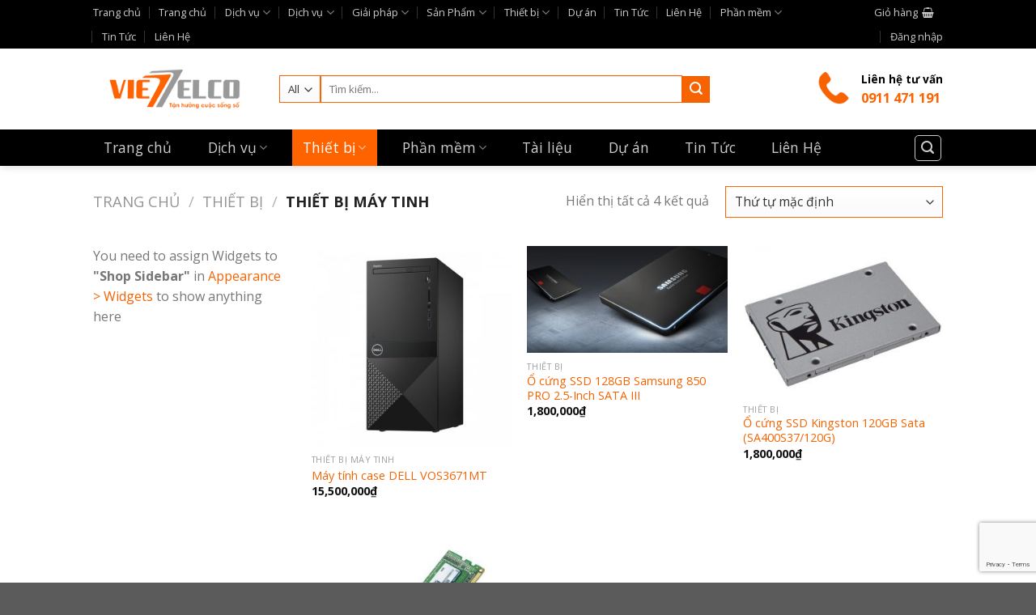

--- FILE ---
content_type: text/html; charset=UTF-8
request_url: http://thicongmanglan.vn/danh-muc-san-pham/thiet-bi/thiet-bi-may-tinh/
body_size: 24058
content:
<!DOCTYPE html>
<!--[if IE 9 ]> <html lang="vi" class="ie9 loading-site no-js"> <![endif]-->
<!--[if IE 8 ]> <html lang="vi" class="ie8 loading-site no-js"> <![endif]-->
<!--[if (gte IE 9)|!(IE)]><!--><html lang="vi" class="loading-site no-js"> <!--<![endif]-->
<head>
	<meta charset="UTF-8" />
	<link rel="profile" href="http://gmpg.org/xfn/11" />
	<link rel="pingback" href="http://thicongmanglan.vn/xmlrpc.php" />

					<script>document.documentElement.className = document.documentElement.className + ' yes-js js_active js'</script>
				<script>(function(html){html.className = html.className.replace(/\bno-js\b/,'js')})(document.documentElement);</script>
<meta name='robots' content='index, follow, max-image-preview:large, max-snippet:-1, max-video-preview:-1' />
<meta name="viewport" content="width=device-width, initial-scale=1, maximum-scale=1" />
	<!-- This site is optimized with the Yoast SEO plugin v16.4 - https://yoast.com/wordpress/plugins/seo/ -->
	<title>Thiết bị máy tinh Archives - Thi công mạng lan</title>
	<link rel="canonical" href="http://thicongmanglan.vn/danh-muc-san-pham/thiet-bi/thiet-bi-may-tinh/" />
	<meta property="og:locale" content="vi_VN" />
	<meta property="og:type" content="article" />
	<meta property="og:title" content="Thiết bị máy tinh Archives - Thi công mạng lan" />
	<meta property="og:url" content="http://thicongmanglan.vn/danh-muc-san-pham/thiet-bi/thiet-bi-may-tinh/" />
	<meta property="og:site_name" content="Thi công mạng lan" />
	<meta name="twitter:card" content="summary_large_image" />
	<script type="application/ld+json" class="yoast-schema-graph">{"@context":"https://schema.org","@graph":[{"@type":"WebSite","@id":"http://thicongmanglan.vn/#website","url":"http://thicongmanglan.vn/","name":"Viettelo.net","description":"B\u1ea3o tr\u00ec, thi c\u00f4ng m\u1ea1ng LAN, Quang, T\u1ed5ng \u0111\u00e0i \u0111i\u1ec7n thoai, Wifi s\u1ef1 ki\u1ec7n","potentialAction":[{"@type":"SearchAction","target":"http://thicongmanglan.vn/?s={search_term_string}","query-input":"required name=search_term_string"}],"inLanguage":"vi"},{"@type":"CollectionPage","@id":"http://thicongmanglan.vn/danh-muc-san-pham/thiet-bi/thiet-bi-may-tinh/#webpage","url":"http://thicongmanglan.vn/danh-muc-san-pham/thiet-bi/thiet-bi-may-tinh/","name":"Thi\u1ebft b\u1ecb m\u00e1y tinh Archives - Thi c\u00f4ng m\u1ea1ng lan","isPartOf":{"@id":"http://thicongmanglan.vn/#website"},"breadcrumb":{"@id":"http://thicongmanglan.vn/danh-muc-san-pham/thiet-bi/thiet-bi-may-tinh/#breadcrumb"},"inLanguage":"vi","potentialAction":[{"@type":"ReadAction","target":["http://thicongmanglan.vn/danh-muc-san-pham/thiet-bi/thiet-bi-may-tinh/"]}]},{"@type":"BreadcrumbList","@id":"http://thicongmanglan.vn/danh-muc-san-pham/thiet-bi/thiet-bi-may-tinh/#breadcrumb","itemListElement":[{"@type":"ListItem","position":1,"item":{"@type":"WebPage","@id":"http://thicongmanglan.vn/","url":"http://thicongmanglan.vn/","name":"Home"}},{"@type":"ListItem","position":2,"item":{"@type":"WebPage","@id":"https://thicongmanglan.vn/danh-muc-san-pham/thiet-bi/","url":"https://thicongmanglan.vn/danh-muc-san-pham/thiet-bi/","name":"Thi\u1ebft b\u1ecb"}},{"@type":"ListItem","position":3,"item":{"@id":"http://thicongmanglan.vn/danh-muc-san-pham/thiet-bi/thiet-bi-may-tinh/#webpage"}}]}]}</script>
	<!-- / Yoast SEO plugin. -->


<link rel='dns-prefetch' href='//www.google.com' />
<link rel='dns-prefetch' href='//fonts.googleapis.com' />
<link rel='dns-prefetch' href='//s.w.org' />
<link rel="alternate" type="application/rss+xml" title="Dòng thông tin Thi công mạng lan &raquo;" href="http://thicongmanglan.vn/feed/" />
<link rel="alternate" type="application/rss+xml" title="Dòng phản hồi Thi công mạng lan &raquo;" href="http://thicongmanglan.vn/comments/feed/" />
<link rel="alternate" type="application/rss+xml" title="Nguồn cấp Thi công mạng lan &raquo; Thiết bị máy tinh Danh mục" href="http://thicongmanglan.vn/danh-muc-san-pham/thiet-bi/thiet-bi-may-tinh/feed/" />
		<script type="text/javascript">
			window._wpemojiSettings = {"baseUrl":"https:\/\/s.w.org\/images\/core\/emoji\/13.0.1\/72x72\/","ext":".png","svgUrl":"https:\/\/s.w.org\/images\/core\/emoji\/13.0.1\/svg\/","svgExt":".svg","source":{"concatemoji":"http:\/\/thicongmanglan.vn\/wp-includes\/js\/wp-emoji-release.min.js?ver=5.7.14"}};
			!function(e,a,t){var n,r,o,i=a.createElement("canvas"),p=i.getContext&&i.getContext("2d");function s(e,t){var a=String.fromCharCode;p.clearRect(0,0,i.width,i.height),p.fillText(a.apply(this,e),0,0);e=i.toDataURL();return p.clearRect(0,0,i.width,i.height),p.fillText(a.apply(this,t),0,0),e===i.toDataURL()}function c(e){var t=a.createElement("script");t.src=e,t.defer=t.type="text/javascript",a.getElementsByTagName("head")[0].appendChild(t)}for(o=Array("flag","emoji"),t.supports={everything:!0,everythingExceptFlag:!0},r=0;r<o.length;r++)t.supports[o[r]]=function(e){if(!p||!p.fillText)return!1;switch(p.textBaseline="top",p.font="600 32px Arial",e){case"flag":return s([127987,65039,8205,9895,65039],[127987,65039,8203,9895,65039])?!1:!s([55356,56826,55356,56819],[55356,56826,8203,55356,56819])&&!s([55356,57332,56128,56423,56128,56418,56128,56421,56128,56430,56128,56423,56128,56447],[55356,57332,8203,56128,56423,8203,56128,56418,8203,56128,56421,8203,56128,56430,8203,56128,56423,8203,56128,56447]);case"emoji":return!s([55357,56424,8205,55356,57212],[55357,56424,8203,55356,57212])}return!1}(o[r]),t.supports.everything=t.supports.everything&&t.supports[o[r]],"flag"!==o[r]&&(t.supports.everythingExceptFlag=t.supports.everythingExceptFlag&&t.supports[o[r]]);t.supports.everythingExceptFlag=t.supports.everythingExceptFlag&&!t.supports.flag,t.DOMReady=!1,t.readyCallback=function(){t.DOMReady=!0},t.supports.everything||(n=function(){t.readyCallback()},a.addEventListener?(a.addEventListener("DOMContentLoaded",n,!1),e.addEventListener("load",n,!1)):(e.attachEvent("onload",n),a.attachEvent("onreadystatechange",function(){"complete"===a.readyState&&t.readyCallback()})),(n=t.source||{}).concatemoji?c(n.concatemoji):n.wpemoji&&n.twemoji&&(c(n.twemoji),c(n.wpemoji)))}(window,document,window._wpemojiSettings);
		</script>
		<style type="text/css">
img.wp-smiley,
img.emoji {
	display: inline !important;
	border: none !important;
	box-shadow: none !important;
	height: 1em !important;
	width: 1em !important;
	margin: 0 .07em !important;
	vertical-align: -0.1em !important;
	background: none !important;
	padding: 0 !important;
}
</style>
	<link rel='stylesheet' id='wp-block-library-css'  href='http://thicongmanglan.vn/wp-includes/css/dist/block-library/style.min.css?ver=5.7.14' type='text/css' media='all' />
<link rel='stylesheet' id='wc-block-vendors-style-css'  href='http://thicongmanglan.vn/wp-content/plugins/woocommerce/packages/woocommerce-blocks/build/vendors-style.css?ver=4.9.1' type='text/css' media='all' />
<link rel='stylesheet' id='wc-block-style-css'  href='http://thicongmanglan.vn/wp-content/plugins/woocommerce/packages/woocommerce-blocks/build/style.css?ver=4.9.1' type='text/css' media='all' />
<link rel='stylesheet' id='contact-form-7-css'  href='http://thicongmanglan.vn/wp-content/plugins/contact-form-7/includes/css/styles.css?ver=5.4.1' type='text/css' media='all' />
<style id='woocommerce-inline-inline-css' type='text/css'>
.woocommerce form .form-row .required { visibility: visible; }
</style>
<link rel='stylesheet' id='jquery-selectBox-css'  href='http://thicongmanglan.vn/wp-content/plugins/yith-woocommerce-wishlist/assets/css/jquery.selectBox.css?ver=1.2.0' type='text/css' media='all' />
<link rel='stylesheet' id='flatsome-icons-css'  href='http://thicongmanglan.vn/wp-content/themes/flatsome/assets/css/fl-icons.css?ver=3.12' type='text/css' media='all' />
<link rel='stylesheet' id='flatsome-woocommerce-wishlist-css'  href='http://thicongmanglan.vn/wp-content/themes/flatsome/inc/integrations/wc-yith-wishlist/wishlist.css?ver=3.10.2' type='text/css' media='all' />
<link rel='stylesheet' id='flatsome-main-css'  href='http://thicongmanglan.vn/wp-content/themes/flatsome/assets/css/flatsome.css?ver=3.13.1' type='text/css' media='all' />
<link rel='stylesheet' id='flatsome-shop-css'  href='http://thicongmanglan.vn/wp-content/themes/flatsome/assets/css/flatsome-shop.css?ver=3.13.1' type='text/css' media='all' />
<link rel='stylesheet' id='flatsome-style-css'  href='http://thicongmanglan.vn/wp-content/themes/flatsome-child/style.css?ver=3.0' type='text/css' media='all' />
<link rel='stylesheet' id='flatsome-googlefonts-css'  href='//fonts.googleapis.com/css?family=Open+Sans%3Aregular%2C700%2Cregular%2C300italic%7CDancing+Script%3Aregular%2C400&#038;display=swap&#038;ver=3.9' type='text/css' media='all' />
<script type="text/javascript">
            window._nslDOMReady = function (callback) {
                if ( document.readyState === "complete" || document.readyState === "interactive" ) {
                    callback();
                } else {
                    document.addEventListener( "DOMContentLoaded", callback );
                }
            };
            </script><script type='text/javascript' src='http://thicongmanglan.vn/wp-includes/js/jquery/jquery.min.js?ver=3.5.1' id='jquery-core-js'></script>
<script type='text/javascript' src='http://thicongmanglan.vn/wp-includes/js/jquery/jquery-migrate.min.js?ver=3.3.2' id='jquery-migrate-js'></script>
<link rel="https://api.w.org/" href="http://thicongmanglan.vn/wp-json/" /><link rel="EditURI" type="application/rsd+xml" title="RSD" href="http://thicongmanglan.vn/xmlrpc.php?rsd" />
<link rel="wlwmanifest" type="application/wlwmanifest+xml" href="http://thicongmanglan.vn/wp-includes/wlwmanifest.xml" /> 
<meta name="generator" content="WordPress 5.7.14" />
<meta name="generator" content="WooCommerce 5.3.3" />
<style>.bg{opacity: 0; transition: opacity 1s; -webkit-transition: opacity 1s;} .bg-loaded{opacity: 1;}</style><!--[if IE]><link rel="stylesheet" type="text/css" href="http://thicongmanglan.vn/wp-content/themes/flatsome/assets/css/ie-fallback.css"><script src="//cdnjs.cloudflare.com/ajax/libs/html5shiv/3.6.1/html5shiv.js"></script><script>var head = document.getElementsByTagName('head')[0],style = document.createElement('style');style.type = 'text/css';style.styleSheet.cssText = ':before,:after{content:none !important';head.appendChild(style);setTimeout(function(){head.removeChild(style);}, 0);</script><script src="http://thicongmanglan.vn/wp-content/themes/flatsome/assets/libs/ie-flexibility.js"></script><![endif]-->	<noscript><style>.woocommerce-product-gallery{ opacity: 1 !important; }</style></noscript>
	<link rel="icon" href="http://thicongmanglan.vn/wp-content/uploads/2018/02/cropped-Favicon1-32x32.png" sizes="32x32" />
<link rel="icon" href="http://thicongmanglan.vn/wp-content/uploads/2018/02/cropped-Favicon1-192x192.png" sizes="192x192" />
<link rel="apple-touch-icon" href="http://thicongmanglan.vn/wp-content/uploads/2018/02/cropped-Favicon1-180x180.png" />
<meta name="msapplication-TileImage" content="http://thicongmanglan.vn/wp-content/uploads/2018/02/cropped-Favicon1-270x270.png" />
<style id="custom-css" type="text/css">:root {--primary-color: #ff6300;}.header-main{height: 100px}#logo img{max-height: 100px}#logo{width:200px;}.header-bottom{min-height: 45px}.header-top{min-height: 40px}.transparent .header-main{height: 265px}.transparent #logo img{max-height: 265px}.has-transparent + .page-title:first-of-type,.has-transparent + #main > .page-title,.has-transparent + #main > div > .page-title,.has-transparent + #main .page-header-wrapper:first-of-type .page-title{padding-top: 345px;}.header.show-on-scroll,.stuck .header-main{height:70px!important}.stuck #logo img{max-height: 70px!important}.search-form{ width: 80%;}.header-bg-color, .header-wrapper {background-color: #ffffff}.header-bottom {background-color: #000000}.header-main .nav > li > a{line-height: 16px }.stuck .header-main .nav > li > a{line-height: 50px }.header-bottom-nav > li > a{line-height: 45px }@media (max-width: 549px) {.header-main{height: 70px}#logo img{max-height: 70px}}.header-top{background-color:#000000!important;}/* Color */.accordion-title.active, .has-icon-bg .icon .icon-inner,.logo a, .primary.is-underline, .primary.is-link, .badge-outline .badge-inner, .nav-outline > li.active> a,.nav-outline >li.active > a, .cart-icon strong,[data-color='primary'], .is-outline.primary{color: #ff6300;}/* Color !important */[data-text-color="primary"]{color: #ff6300!important;}/* Background Color */[data-text-bg="primary"]{background-color: #ff6300;}/* Background */.scroll-to-bullets a,.featured-title, .label-new.menu-item > a:after, .nav-pagination > li > .current,.nav-pagination > li > span:hover,.nav-pagination > li > a:hover,.has-hover:hover .badge-outline .badge-inner,button[type="submit"], .button.wc-forward:not(.checkout):not(.checkout-button), .button.submit-button, .button.primary:not(.is-outline),.featured-table .title,.is-outline:hover, .has-icon:hover .icon-label,.nav-dropdown-bold .nav-column li > a:hover, .nav-dropdown.nav-dropdown-bold > li > a:hover, .nav-dropdown-bold.dark .nav-column li > a:hover, .nav-dropdown.nav-dropdown-bold.dark > li > a:hover, .is-outline:hover, .tagcloud a:hover,.grid-tools a, input[type='submit']:not(.is-form), .box-badge:hover .box-text, input.button.alt,.nav-box > li > a:hover,.nav-box > li.active > a,.nav-pills > li.active > a ,.current-dropdown .cart-icon strong, .cart-icon:hover strong, .nav-line-bottom > li > a:before, .nav-line-grow > li > a:before, .nav-line > li > a:before,.banner, .header-top, .slider-nav-circle .flickity-prev-next-button:hover svg, .slider-nav-circle .flickity-prev-next-button:hover .arrow, .primary.is-outline:hover, .button.primary:not(.is-outline), input[type='submit'].primary, input[type='submit'].primary, input[type='reset'].button, input[type='button'].primary, .badge-inner{background-color: #ff6300;}/* Border */.nav-vertical.nav-tabs > li.active > a,.scroll-to-bullets a.active,.nav-pagination > li > .current,.nav-pagination > li > span:hover,.nav-pagination > li > a:hover,.has-hover:hover .badge-outline .badge-inner,.accordion-title.active,.featured-table,.is-outline:hover, .tagcloud a:hover,blockquote, .has-border, .cart-icon strong:after,.cart-icon strong,.blockUI:before, .processing:before,.loading-spin, .slider-nav-circle .flickity-prev-next-button:hover svg, .slider-nav-circle .flickity-prev-next-button:hover .arrow, .primary.is-outline:hover{border-color: #ff6300}.nav-tabs > li.active > a{border-top-color: #ff6300}.widget_shopping_cart_content .blockUI.blockOverlay:before { border-left-color: #ff6300 }.woocommerce-checkout-review-order .blockUI.blockOverlay:before { border-left-color: #ff6300 }/* Fill */.slider .flickity-prev-next-button:hover svg,.slider .flickity-prev-next-button:hover .arrow{fill: #ff6300;}/* Background Color */[data-icon-label]:after, .secondary.is-underline:hover,.secondary.is-outline:hover,.icon-label,.button.secondary:not(.is-outline),.button.alt:not(.is-outline), .badge-inner.on-sale, .button.checkout, .single_add_to_cart_button, .current .breadcrumb-step{ background-color:#f66300; }[data-text-bg="secondary"]{background-color: #f66300;}/* Color */.secondary.is-underline,.secondary.is-link, .secondary.is-outline,.stars a.active, .star-rating:before, .woocommerce-page .star-rating:before,.star-rating span:before, .color-secondary{color: #f66300}/* Color !important */[data-text-color="secondary"]{color: #f66300!important;}/* Border */.secondary.is-outline:hover{border-color:#f66300}body{font-size: 100%;}body{font-family:"Open Sans", sans-serif}body{font-weight: 0}body{color: #777}.nav > li > a {font-family:"Open Sans", sans-serif;}.mobile-sidebar-levels-2 .nav > li > ul > li > a {font-family:"Open Sans", sans-serif;}.nav > li > a {font-weight: 300;}.mobile-sidebar-levels-2 .nav > li > ul > li > a {font-weight: 300;}h1,h2,h3,h4,h5,h6,.heading-font, .off-canvas-center .nav-sidebar.nav-vertical > li > a{font-family: "Open Sans", sans-serif;}h1,h2,h3,h4,h5,h6,.heading-font,.banner h1,.banner h2{font-weight: 700;}.alt-font{font-family: "Dancing Script", sans-serif;}.alt-font{font-weight: 400!important;}.header:not(.transparent) .header-nav-main.nav > li > a:hover,.header:not(.transparent) .header-nav-main.nav > li.active > a,.header:not(.transparent) .header-nav-main.nav > li.current > a,.header:not(.transparent) .header-nav-main.nav > li > a.active,.header:not(.transparent) .header-nav-main.nav > li > a.current{color: #f66300;}.header-nav-main.nav-line-bottom > li > a:before,.header-nav-main.nav-line-grow > li > a:before,.header-nav-main.nav-line > li > a:before,.header-nav-main.nav-box > li > a:hover,.header-nav-main.nav-box > li.active > a,.header-nav-main.nav-pills > li > a:hover,.header-nav-main.nav-pills > li.active > a{color:#FFF!important;background-color: #f66300;}.header:not(.transparent) .header-bottom-nav.nav > li > a:hover,.header:not(.transparent) .header-bottom-nav.nav > li.active > a,.header:not(.transparent) .header-bottom-nav.nav > li.current > a,.header:not(.transparent) .header-bottom-nav.nav > li > a.active,.header:not(.transparent) .header-bottom-nav.nav > li > a.current{color: #ff6300;}.header-bottom-nav.nav-line-bottom > li > a:before,.header-bottom-nav.nav-line-grow > li > a:before,.header-bottom-nav.nav-line > li > a:before,.header-bottom-nav.nav-box > li > a:hover,.header-bottom-nav.nav-box > li.active > a,.header-bottom-nav.nav-pills > li > a:hover,.header-bottom-nav.nav-pills > li.active > a{color:#FFF!important;background-color: #ff6300;}a{color: #f66300;}@media screen and (min-width: 550px){.products .box-vertical .box-image{min-width: 300px!important;width: 300px!important;}}.footer-1{background-color: #000000}.label-new.menu-item > a:after{content:"New";}.label-hot.menu-item > a:after{content:"Hot";}.label-sale.menu-item > a:after{content:"Sale";}.label-popular.menu-item > a:after{content:"Popular";}</style>		<style type="text/css" id="wp-custom-css">
			
.header.show-on-scroll, .stuck .header-main {
    height: 100px!important;
}
.nav>li>a, .nav-dropdown>li>a, .nav-column>li>a {
     color: #000;
    transition: all .2s;
}
.slider-style-focus {
    background-color: transparent;
    padding:0 0 30px 0;
}
.dark .is-divider {
    background-color: #f66300;
}
.is-divider {
    background-color:#f66300;

}
.nav-dropdown {
    min-width: 300px;
}
input[type='email'], input[type='date'], input[type='search'], input[type='number'], input[type='text'], input[type='tel'], input[type='url'], input[type='password'], textarea, select, .select-resize-ghost, .select2-container .select2-choice, .select2-container .select2-selection  {
    border: 1px solid #ff6300;
}
.back-to-top {
    bottom: 50px;
}		</style>
			<!-- Global site tag (gtag.js) - Google Analytics -->
<script async src="https://www.googletagmanager.com/gtag/js?id=UA-116297778-4"></script>
<script>
  window.dataLayer = window.dataLayer || [];
  function gtag(){dataLayer.push(arguments);}
  gtag('js', new Date());

  gtag('config', 'UA-116297778-4');
</script>
<script async src="https://pagead2.googlesyndication.com/pagead/js/adsbygoogle.js?client=ca-pub-4829523493718296"
     crossorigin="anonymous"></script>
</head>

<body class="archive tax-product_cat term-thiet-bi-may-tinh term-776 theme-flatsome woocommerce woocommerce-page woocommerce-no-js header-shadow lightbox nav-dropdown-has-arrow nav-dropdown-has-shadow nav-dropdown-has-border">


<a class="skip-link screen-reader-text" href="#main">Skip to content</a>

<div id="wrapper">

	
	<header id="header" class="header has-sticky sticky-jump">
		<div class="header-wrapper">
			<div id="top-bar" class="header-top hide-for-sticky nav-dark hide-for-medium">
    <div class="flex-row container">
      <div class="flex-col hide-for-medium flex-left">
          <ul class="nav nav-left medium-nav-center nav-small  nav-divided">
              <li id="menu-item-10904" class="menu-item menu-item-type-post_type menu-item-object-page menu-item-10904 menu-item-design-default"><a href="http://thicongmanglan.vn/viettelconet/" class="nav-top-link">Trang chủ</a></li>
<li id="menu-item-6339" class="menu-item menu-item-type-post_type menu-item-object-page menu-item-home menu-item-6339 menu-item-design-default"><a href="http://thicongmanglan.vn/" class="nav-top-link">Trang chủ</a></li>
<li id="menu-item-10902" class="menu-item menu-item-type-post_type menu-item-object-page menu-item-has-children menu-item-10902 menu-item-design-default has-dropdown"><a href="http://thicongmanglan.vn/dich-vu/" class="nav-top-link">Dịch vụ<i class="icon-angle-down" ></i></a>
<ul class="sub-menu nav-dropdown nav-dropdown-default">
	<li id="menu-item-10891" class="menu-item menu-item-type-post_type menu-item-object-page menu-item-10891"><a href="http://thicongmanglan.vn/dich-vu/thi-cong-mang-lan-ha-noi/">Thi công mạng LAN</a></li>
	<li id="menu-item-10895" class="menu-item menu-item-type-post_type menu-item-object-page menu-item-10895"><a href="http://thicongmanglan.vn/dich-vu/thi-cong-wifi-dien-rong/">Thi công wifi diện rộng</a></li>
	<li id="menu-item-10896" class="menu-item menu-item-type-post_type menu-item-object-page menu-item-10896"><a href="http://thicongmanglan.vn/dich-vu/thi-cong-camera-giam-sat/">Thi công camera giám sát</a></li>
	<li id="menu-item-10892" class="menu-item menu-item-type-post_type menu-item-object-page menu-item-10892"><a href="http://thicongmanglan.vn/dich-vu/thi-cong-tong-dai-dien-thoai/">Thi công tổng đài điện thoại</a></li>
	<li id="menu-item-10894" class="menu-item menu-item-type-post_type menu-item-object-page menu-item-10894"><a href="http://thicongmanglan.vn/dich-vu/bao-tri-ha-tang-mang/">Bảo trì hạ tầng mạng</a></li>
	<li id="menu-item-10893" class="menu-item menu-item-type-post_type menu-item-object-page menu-item-10893"><a href="http://thicongmanglan.vn/dich-vu/lap-dat-hoi-nghi-truyen-hinh/">Lắp đặt hội nghị truyền hình</a></li>
	<li id="menu-item-10905" class="menu-item menu-item-type-post_type menu-item-object-page menu-item-10905"><a href="http://thicongmanglan.vn/dich-vu/dich-vu-idc/">Dịch vụ IDC</a></li>
</ul>
</li>
<li id="menu-item-5857" class="menu-item menu-item-type-post_type menu-item-object-page menu-item-has-children menu-item-5857 menu-item-design-default has-dropdown"><a href="http://thicongmanglan.vn/dich-vu/" class="nav-top-link">Dịch vụ<i class="icon-angle-down" ></i></a>
<ul class="sub-menu nav-dropdown nav-dropdown-default">
	<li id="menu-item-5259" class="menu-item menu-item-type-post_type menu-item-object-page menu-item-5259"><a href="http://thicongmanglan.vn/dich-vu/thi-cong-mang-lan-ha-noi/">Thi công mạng LAN</a></li>
	<li id="menu-item-5273" class="menu-item menu-item-type-post_type menu-item-object-page menu-item-5273"><a href="http://thicongmanglan.vn/dich-vu/thi-cong-wifi-dien-rong/">Thi công wifi diện rộng</a></li>
	<li id="menu-item-5274" class="menu-item menu-item-type-post_type menu-item-object-page menu-item-5274"><a href="http://thicongmanglan.vn/dich-vu/thi-cong-camera-giam-sat/">Thi công camera giám sát</a></li>
	<li id="menu-item-5260" class="menu-item menu-item-type-post_type menu-item-object-page menu-item-5260"><a href="http://thicongmanglan.vn/dich-vu/thi-cong-tong-dai-dien-thoai/">Thi công tổng đài điện thoại</a></li>
	<li id="menu-item-5272" class="menu-item menu-item-type-post_type menu-item-object-page menu-item-5272"><a href="http://thicongmanglan.vn/dich-vu/bao-tri-ha-tang-mang/">Bảo trì hạ tầng mạng</a></li>
	<li id="menu-item-5271" class="menu-item menu-item-type-post_type menu-item-object-page menu-item-5271"><a href="http://thicongmanglan.vn/dich-vu/lap-dat-hoi-nghi-truyen-hinh/">Lắp đặt hội nghị truyền hình</a></li>
</ul>
</li>
<li id="menu-item-10903" class="menu-item menu-item-type-post_type menu-item-object-page menu-item-has-children menu-item-10903 menu-item-design-default has-dropdown"><a href="http://thicongmanglan.vn/giai-phap/" class="nav-top-link">Giải pháp<i class="icon-angle-down" ></i></a>
<ul class="sub-menu nav-dropdown nav-dropdown-default">
	<li id="menu-item-10901" class="menu-item menu-item-type-post_type menu-item-object-page menu-item-10901"><a href="http://thicongmanglan.vn/giai-phap/ha-tang-mang/">Hạ tầng mạng</a></li>
	<li id="menu-item-10900" class="menu-item menu-item-type-post_type menu-item-object-page menu-item-10900"><a href="http://thicongmanglan.vn/giai-phap/mang-khong-day/">Mạng không dây</a></li>
	<li id="menu-item-10899" class="menu-item menu-item-type-post_type menu-item-object-page menu-item-10899"><a href="http://thicongmanglan.vn/giai-phap/camera-giam-sat/">Camera giám sát</a></li>
	<li id="menu-item-10898" class="menu-item menu-item-type-post_type menu-item-object-page menu-item-10898"><a href="http://thicongmanglan.vn/giai-phap/tong-dai-dien-thoai/">Tổng đài điện thoại</a></li>
	<li id="menu-item-10897" class="menu-item menu-item-type-post_type menu-item-object-page menu-item-10897"><a href="http://thicongmanglan.vn/giai-phap/hoi-nghi-truyen-hinh/">Hội nghị truyền hình</a></li>
	<li id="menu-item-10774" class="menu-item menu-item-type-custom menu-item-object-custom menu-item-10774"><a href="/giai-phap-luu-tru/">Giải pháp lưu trữ</a></li>
	<li id="menu-item-10775" class="menu-item menu-item-type-custom menu-item-object-custom menu-item-10775"><a href="/giai-phap-bao-mat/">Giải pháp bảo mật</a></li>
	<li id="menu-item-10776" class="menu-item menu-item-type-custom menu-item-object-custom menu-item-10776"><a href="/giai-phap-ao-hoa/">Giải pháp ảo hóa</a></li>
</ul>
</li>
<li id="menu-item-5975" class="menu-item menu-item-type-custom menu-item-object-custom menu-item-has-children menu-item-5975 menu-item-design-default has-dropdown"><a href="https://viettelco.net/danh-muc-san-pham/san-pham/" class="nav-top-link">Sản Phẩm<i class="icon-angle-down" ></i></a>
<ul class="sub-menu nav-dropdown nav-dropdown-default">
	<li id="menu-item-5976" class="menu-item menu-item-type-custom menu-item-object-custom menu-item-5976"><a href="https://viettelco.net/danh-muc-san-pham/san-pham/thiet-bi-mang/">Thiết bị mạng</a></li>
	<li id="menu-item-5977" class="menu-item menu-item-type-custom menu-item-object-custom menu-item-5977"><a href="https://viettelco.net/danh-muc-san-pham/san-pham/thiet-bi-van-phong/">Thiết bị văn phòng</a></li>
	<li id="menu-item-5978" class="menu-item menu-item-type-custom menu-item-object-custom menu-item-5978"><a href="https://viettelco.net/danh-muc-san-pham/san-pham/thiet-bi-camera-giam-sat/">Thiết bị Camera giám sát</a></li>
	<li id="menu-item-5979" class="menu-item menu-item-type-custom menu-item-object-custom menu-item-5979"><a href="https://viettelco.net/danh-muc-san-pham/san-pham/thiet-bi-mang-khong-day/">Thiết bị mạng không dây</a></li>
	<li id="menu-item-5980" class="menu-item menu-item-type-custom menu-item-object-custom menu-item-5980"><a href="https://viettelco.net/danh-muc-san-pham/san-pham/thiet-bi-tong-dai-dien-thoai/">Thiết bị tổng đài điện thoại</a></li>
</ul>
</li>
<li id="menu-item-10781" class="menu-item menu-item-type-taxonomy menu-item-object-product_cat current-product_cat-ancestor menu-item-has-children menu-item-10781 menu-item-design-default has-dropdown"><a href="http://thicongmanglan.vn/danh-muc-san-pham/thiet-bi/" class="nav-top-link">Thiết bị<i class="icon-angle-down" ></i></a>
<ul class="sub-menu nav-dropdown nav-dropdown-default">
	<li id="menu-item-10797" class="menu-item menu-item-type-taxonomy menu-item-object-product_cat menu-item-10797"><a href="http://thicongmanglan.vn/danh-muc-san-pham/thiet-bi/thiet-bi-firewall/">Thiết bị Firewall</a></li>
	<li id="menu-item-10780" class="menu-item menu-item-type-taxonomy menu-item-object-product_cat menu-item-10780"><a href="http://thicongmanglan.vn/danh-muc-san-pham/thiet-bi/thiet-bi-router/">Thiết bị Router</a></li>
	<li id="menu-item-10779" class="menu-item menu-item-type-taxonomy menu-item-object-product_cat menu-item-10779"><a href="http://thicongmanglan.vn/danh-muc-san-pham/thiet-bi/thiet-bi-switch/">Thiết bị Switch</a></li>
	<li id="menu-item-10778" class="menu-item menu-item-type-taxonomy menu-item-object-product_cat menu-item-10778"><a href="http://thicongmanglan.vn/danh-muc-san-pham/thiet-bi/thiet-bi-access-point/">Thiết bị Access Point</a></li>
	<li id="menu-item-10777" class="menu-item menu-item-type-taxonomy menu-item-object-product_cat menu-item-10777"><a href="http://thicongmanglan.vn/danh-muc-san-pham/thiet-bi/thiet-bi-camera-giam-sat/">Thiết bị Camera giám sát</a></li>
	<li id="menu-item-10782" class="menu-item menu-item-type-taxonomy menu-item-object-product_cat menu-item-10782"><a href="http://thicongmanglan.vn/danh-muc-san-pham/thiet-bi/thiet-bi-dien-thoai/">Thiết bị Điện thoại</a></li>
	<li id="menu-item-10783" class="menu-item menu-item-type-taxonomy menu-item-object-product_cat menu-item-10783"><a href="http://thicongmanglan.vn/danh-muc-san-pham/thiet-bi/thiet-bi-tong-dai/">Thiết bị Tổng đài</a></li>
	<li id="menu-item-10787" class="menu-item menu-item-type-taxonomy menu-item-object-product_cat menu-item-10787"><a href="http://thicongmanglan.vn/danh-muc-san-pham/thiet-bi/thiet-bi-server-may-chu/">Thiết bị Server(máy chủ)</a></li>
</ul>
</li>
<li id="menu-item-5215" class="menu-item menu-item-type-taxonomy menu-item-object-category menu-item-5215 menu-item-design-default"><a href="http://thicongmanglan.vn/c/du-an-da-trien-khai/" class="nav-top-link">Dự án</a></li>
<li id="menu-item-5945" class="menu-item menu-item-type-taxonomy menu-item-object-category menu-item-5945 menu-item-design-default"><a href="http://thicongmanglan.vn/c/tin-tuc/" class="nav-top-link">Tin Tức</a></li>
<li id="menu-item-5217" class="menu-item menu-item-type-post_type menu-item-object-page menu-item-5217 menu-item-design-default"><a href="http://thicongmanglan.vn/lien-he/" class="nav-top-link">Liên Hệ</a></li>
<li id="menu-item-10788" class="menu-item menu-item-type-taxonomy menu-item-object-product_cat menu-item-has-children menu-item-10788 menu-item-design-default has-dropdown"><a href="http://thicongmanglan.vn/danh-muc-san-pham/phan-mem/" class="nav-top-link">Phần mềm<i class="icon-angle-down" ></i></a>
<ul class="sub-menu nav-dropdown nav-dropdown-default">
	<li id="menu-item-10789" class="menu-item menu-item-type-taxonomy menu-item-object-product_cat menu-item-10789"><a href="http://thicongmanglan.vn/danh-muc-san-pham/phan-mem/phan-mem-ao-hoa/">Phần mềm ảo hóa</a></li>
	<li id="menu-item-10790" class="menu-item menu-item-type-taxonomy menu-item-object-product_cat menu-item-10790"><a href="http://thicongmanglan.vn/danh-muc-san-pham/phan-mem/phan-mem-backup-du-lieu/">Phần mềm backup dữ liệu</a></li>
	<li id="menu-item-10791" class="menu-item menu-item-type-taxonomy menu-item-object-product_cat menu-item-10791"><a href="http://thicongmanglan.vn/danh-muc-san-pham/phan-mem/phan-mem-diet-virus/">Phần mềm diệt virus</a></li>
	<li id="menu-item-10792" class="menu-item menu-item-type-taxonomy menu-item-object-product_cat menu-item-10792"><a href="http://thicongmanglan.vn/danh-muc-san-pham/phan-mem/phan-mem-email-server/">Phần mềm email server</a></li>
	<li id="menu-item-10793" class="menu-item menu-item-type-taxonomy menu-item-object-product_cat menu-item-10793"><a href="http://thicongmanglan.vn/danh-muc-san-pham/phan-mem/phan-mem-giam-sat/">Phần mềm giám sát</a></li>
	<li id="menu-item-10794" class="menu-item menu-item-type-taxonomy menu-item-object-product_cat menu-item-10794"><a href="http://thicongmanglan.vn/danh-muc-san-pham/phan-mem/phan-mem-microsoft/">Phần mềm microsoft</a></li>
	<li id="menu-item-10795" class="menu-item menu-item-type-taxonomy menu-item-object-product_cat menu-item-10795"><a href="http://thicongmanglan.vn/danh-muc-san-pham/phan-mem/phan-mem-dieu-khien-tu-xa/">Phần mềm điều khiển từ xa</a></li>
	<li id="menu-item-10796" class="menu-item menu-item-type-taxonomy menu-item-object-product_cat menu-item-10796"><a href="http://thicongmanglan.vn/danh-muc-san-pham/phan-mem/phan-mem-do-hoa/">Phần mềm đồ họa</a></li>
</ul>
</li>
<li id="menu-item-10773" class="menu-item menu-item-type-taxonomy menu-item-object-category menu-item-10773 menu-item-design-default"><a href="http://thicongmanglan.vn/c/tin-tuc/" class="nav-top-link">Tin Tức</a></li>
<li id="menu-item-10890" class="menu-item menu-item-type-post_type menu-item-object-page menu-item-10890 menu-item-design-default"><a href="http://thicongmanglan.vn/lien-he/" class="nav-top-link">Liên Hệ</a></li>
          </ul>
      </div>

      <div class="flex-col hide-for-medium flex-center">
          <ul class="nav nav-center nav-small  nav-divided">
                        </ul>
      </div>

      <div class="flex-col hide-for-medium flex-right">
         <ul class="nav top-bar-nav nav-right nav-small  nav-divided">
              <li class="cart-item has-icon has-dropdown">

<a href="http://thicongmanglan.vn/gio-hang/" title="Giỏ hàng" class="header-cart-link is-small">


<span class="header-cart-title">
   Giỏ hàng     </span>

    <i class="icon-shopping-basket"
    data-icon-label="0">
  </i>
  </a>

 <ul class="nav-dropdown nav-dropdown-default">
    <li class="html widget_shopping_cart">
      <div class="widget_shopping_cart_content">
        

	<p class="woocommerce-mini-cart__empty-message">Chưa có sản phẩm trong giỏ hàng.</p>


      </div>
    </li>
     </ul>

</li>
<li class="account-item has-icon
    "
>

<a href="http://thicongmanglan.vn/tai-khoan/"
    class="nav-top-link nav-top-not-logged-in is-small"
    data-open="#login-form-popup"  >
    <span>
    Đăng nhập      </span>
  
</a>



</li>
          </ul>
      </div>

      
    </div>
</div>
<div id="masthead" class="header-main ">
      <div class="header-inner flex-row container logo-left medium-logo-center" role="navigation">

          <!-- Logo -->
          <div id="logo" class="flex-col logo">
            <!-- Header logo -->
<a href="http://thicongmanglan.vn/" title="Thi công mạng lan - Bảo trì, thi công mạng LAN, Quang, Tổng đài điện thoai, Wifi sự kiện" rel="home">
    <img width="200" height="100" src="http://thicongmanglan.vn/wp-content/uploads/2019/03/logo.png" class="header_logo header-logo" alt="Thi công mạng lan"/><img  width="200" height="100" src="http://thicongmanglan.vn/wp-content/uploads/2019/03/logo.png" class="header-logo-dark" alt="Thi công mạng lan"/></a>
          </div>

          <!-- Mobile Left Elements -->
          <div class="flex-col show-for-medium flex-left">
            <ul class="mobile-nav nav nav-left ">
              <li class="nav-icon has-icon">
  <div class="header-button">		<a href="#" data-open="#main-menu" data-pos="left" data-bg="main-menu-overlay" data-color="" class="icon button round is-outline is-small" aria-label="Menu" aria-controls="main-menu" aria-expanded="false">
		
		  <i class="icon-menu" ></i>
		  		</a>
	 </div> </li>            </ul>
          </div>

          <!-- Left Elements -->
          <div class="flex-col hide-for-medium flex-left
            flex-grow">
            <ul class="header-nav header-nav-main nav nav-left  nav-line-bottom nav-size-medium nav-spacing-large nav-uppercase" >
              <li class="header-search-form search-form html relative has-icon">
	<div class="header-search-form-wrapper">
		<div class="searchform-wrapper ux-search-box relative is-normal"><form role="search" method="get" class="searchform" action="http://thicongmanglan.vn/">
	<div class="flex-row relative">
					<div class="flex-col search-form-categories">
				<select class="search_categories resize-select mb-0" name="product_cat"><option value="" selected='selected'>All</option><option value="phan-mem">Phần mềm</option><option value="thiet-bi">Thiết bị</option></select>			</div>
						<div class="flex-col flex-grow">
			<label class="screen-reader-text" for="woocommerce-product-search-field-0">Tìm kiếm:</label>
			<input type="search" id="woocommerce-product-search-field-0" class="search-field mb-0" placeholder="Tìm kiếm..." value="" name="s" />
			<input type="hidden" name="post_type" value="product" />
					</div>
		<div class="flex-col">
			<button type="submit" value="Tìm kiếm" class="ux-search-submit submit-button secondary button icon mb-0" aria-label="Submit">
				<i class="icon-search" ></i>			</button>
		</div>
	</div>
	<div class="live-search-results text-left z-top"></div>
</form>
</div>	</div>
</li>            </ul>
          </div>

          <!-- Right Elements -->
          <div class="flex-col hide-for-medium flex-right">
            <ul class="header-nav header-nav-main nav nav-right  nav-line-bottom nav-size-medium nav-spacing-large nav-uppercase">
              <li class="html custom html_topbar_right"><div class="icon-box featured-box icon-box-left text-left">
<div class="icon-box-img" style="width: 40px;">
<div class="icon">
<div class="icon-inner"><img class="alignleft wp-image-7487 size-full" src="http://thicongmanglan.vn/wp-content/uploads/2020/05/phoneicon.png" alt="" width="150" height="150" /></div>
</div>
</div>
<div class="icon-box-text last-reset">

<span style="color: #000000;"><strong><span style="font-size: 100%;">Liên hệ tư vấn</span></strong></span><br>
<a href="tel: 0911471191"><span style="color: #ff6300; font-size: 120%;"><strong> 0911 471 191</strong></span></a>

</div>
</div></li>            </ul>
          </div>

          <!-- Mobile Right Elements -->
          <div class="flex-col show-for-medium flex-right">
            <ul class="mobile-nav nav nav-right ">
              <li class="cart-item has-icon">

      <a href="http://thicongmanglan.vn/gio-hang/" class="header-cart-link off-canvas-toggle nav-top-link is-small" data-open="#cart-popup" data-class="off-canvas-cart" title="Giỏ hàng" data-pos="right">
  
    <i class="icon-shopping-basket"
    data-icon-label="0">
  </i>
  </a>


  <!-- Cart Sidebar Popup -->
  <div id="cart-popup" class="mfp-hide widget_shopping_cart">
  <div class="cart-popup-inner inner-padding">
      <div class="cart-popup-title text-center">
          <h4 class="uppercase">Giỏ hàng</h4>
          <div class="is-divider"></div>
      </div>
      <div class="widget_shopping_cart_content">
          

	<p class="woocommerce-mini-cart__empty-message">Chưa có sản phẩm trong giỏ hàng.</p>


      </div>
             <div class="cart-sidebar-content relative"></div>  </div>
  </div>

</li>
            </ul>
          </div>

      </div>
     
      </div><div id="wide-nav" class="header-bottom wide-nav nav-dark hide-for-medium">
    <div class="flex-row container">

                        <div class="flex-col hide-for-medium flex-left">
                <ul class="nav header-nav header-bottom-nav nav-left  nav-box nav-size-xlarge nav-spacing-medium">
                    <li id="menu-item-7386" class="menu-item menu-item-type-post_type menu-item-object-page menu-item-home menu-item-7386 menu-item-design-default"><a href="http://thicongmanglan.vn/" class="nav-top-link">Trang chủ</a></li>
<li id="menu-item-7387" class="menu-item menu-item-type-post_type menu-item-object-page menu-item-has-children menu-item-7387 menu-item-design-default has-dropdown"><a href="http://thicongmanglan.vn/dich-vu/" class="nav-top-link">Dịch vụ<i class="icon-angle-down" ></i></a>
<ul class="sub-menu nav-dropdown nav-dropdown-default">
	<li id="menu-item-7391" class="menu-item menu-item-type-post_type menu-item-object-page menu-item-7391"><a href="http://thicongmanglan.vn/dich-vu/thi-cong-mang-lan-ha-noi/">Thi công mạng LAN</a></li>
	<li id="menu-item-7396" class="menu-item menu-item-type-post_type menu-item-object-page menu-item-7396"><a href="http://thicongmanglan.vn/dich-vu/thi-cong-wifi-dien-rong/">Thi công wifi diện rộng</a></li>
	<li id="menu-item-7390" class="menu-item menu-item-type-post_type menu-item-object-page menu-item-7390"><a href="http://thicongmanglan.vn/dich-vu/thi-cong-camera-giam-sat/">Thi công camera giám sát</a></li>
	<li id="menu-item-7392" class="menu-item menu-item-type-post_type menu-item-object-page menu-item-7392"><a href="http://thicongmanglan.vn/dich-vu/thi-cong-tong-dai-dien-thoai/">Thi công tổng đài điện thoại</a></li>
	<li id="menu-item-7388" class="menu-item menu-item-type-post_type menu-item-object-page menu-item-7388"><a href="http://thicongmanglan.vn/dich-vu/bao-tri-ha-tang-mang/">Bảo trì hạ tầng mạng</a></li>
	<li id="menu-item-7389" class="menu-item menu-item-type-post_type menu-item-object-page menu-item-7389"><a href="http://thicongmanglan.vn/dich-vu/lap-dat-hoi-nghi-truyen-hinh/">Lắp đặt hội nghị truyền hình</a></li>
</ul>
</li>
<li id="menu-item-7406" class="menu-item menu-item-type-taxonomy menu-item-object-product_cat current-product_cat-ancestor current-menu-ancestor current-menu-parent current-product_cat-parent menu-item-has-children menu-item-7406 active menu-item-design-default has-dropdown"><a href="http://thicongmanglan.vn/danh-muc-san-pham/thiet-bi/" class="nav-top-link">Thiết bị<i class="icon-angle-down" ></i></a>
<ul class="sub-menu nav-dropdown nav-dropdown-default">
	<li id="menu-item-7411" class="menu-item menu-item-type-taxonomy menu-item-object-product_cat menu-item-7411"><a href="http://thicongmanglan.vn/danh-muc-san-pham/thiet-bi/thiet-bi-switch/">Thiết bị Switch</a></li>
	<li id="menu-item-7410" class="menu-item menu-item-type-taxonomy menu-item-object-product_cat menu-item-7410"><a href="http://thicongmanglan.vn/danh-muc-san-pham/thiet-bi/thiet-bi-router/">Thiết bị Router</a></li>
	<li id="menu-item-7409" class="menu-item menu-item-type-taxonomy menu-item-object-product_cat menu-item-7409"><a href="http://thicongmanglan.vn/danh-muc-san-pham/thiet-bi/thiet-bi-firewall/">Thiết bị Firewall</a></li>
	<li id="menu-item-7407" class="menu-item menu-item-type-taxonomy menu-item-object-product_cat menu-item-7407"><a href="http://thicongmanglan.vn/danh-muc-san-pham/thiet-bi/thiet-bi-access-point/">Thiết bị Access point</a></li>
	<li id="menu-item-7412" class="menu-item menu-item-type-taxonomy menu-item-object-product_cat menu-item-7412"><a href="http://thicongmanglan.vn/danh-muc-san-pham/thiet-bi/thiet-bi-tong-dai/">Thiết bị Tổng đài</a></li>
	<li id="menu-item-7408" class="menu-item menu-item-type-taxonomy menu-item-object-product_cat menu-item-7408"><a href="http://thicongmanglan.vn/danh-muc-san-pham/thiet-bi/thiet-bi-camera-giam-sat/">Thiết bị Camera giám sát</a></li>
	<li id="menu-item-7529" class="menu-item menu-item-type-taxonomy menu-item-object-product_cat menu-item-7529"><a href="http://thicongmanglan.vn/danh-muc-san-pham/thiet-bi/thiet-bi-luu-tru/">Thiết bị lưu trữ</a></li>
	<li id="menu-item-7535" class="menu-item menu-item-type-taxonomy menu-item-object-product_cat current-menu-item menu-item-7535 active"><a href="http://thicongmanglan.vn/danh-muc-san-pham/thiet-bi/thiet-bi-may-tinh/" aria-current="page">Thiết bị máy tinh</a></li>
</ul>
</li>
<li id="menu-item-7415" class="menu-item menu-item-type-taxonomy menu-item-object-product_cat menu-item-has-children menu-item-7415 menu-item-design-default has-dropdown"><a href="http://thicongmanglan.vn/danh-muc-san-pham/phan-mem/" class="nav-top-link">Phần mềm<i class="icon-angle-down" ></i></a>
<ul class="sub-menu nav-dropdown nav-dropdown-default">
	<li id="menu-item-7423" class="menu-item menu-item-type-taxonomy menu-item-object-product_cat menu-item-7423"><a href="http://thicongmanglan.vn/danh-muc-san-pham/phan-mem/phan-mem-do-hoa/">Phần mềm đồ họa</a></li>
	<li id="menu-item-7416" class="menu-item menu-item-type-taxonomy menu-item-object-product_cat menu-item-7416"><a href="http://thicongmanglan.vn/danh-muc-san-pham/phan-mem/phan-mem-ao-hoa/">Phần mềm ảo hóa</a></li>
	<li id="menu-item-7420" class="menu-item menu-item-type-taxonomy menu-item-object-product_cat menu-item-7420"><a href="http://thicongmanglan.vn/danh-muc-san-pham/phan-mem/phan-mem-giam-sat/">Phần mềm giám sát</a></li>
	<li id="menu-item-7418" class="menu-item menu-item-type-taxonomy menu-item-object-product_cat menu-item-7418"><a href="http://thicongmanglan.vn/danh-muc-san-pham/phan-mem/phan-mem-diet-virus/">Phần mềm diệt virus</a></li>
	<li id="menu-item-7421" class="menu-item menu-item-type-taxonomy menu-item-object-product_cat menu-item-7421"><a href="http://thicongmanglan.vn/danh-muc-san-pham/phan-mem/phan-mem-microsoft/">Phần mềm microsoft</a></li>
	<li id="menu-item-7419" class="menu-item menu-item-type-taxonomy menu-item-object-product_cat menu-item-7419"><a href="http://thicongmanglan.vn/danh-muc-san-pham/phan-mem/phan-mem-email-server/">Phần mềm email server</a></li>
	<li id="menu-item-7417" class="menu-item menu-item-type-taxonomy menu-item-object-product_cat menu-item-7417"><a href="http://thicongmanglan.vn/danh-muc-san-pham/phan-mem/phan-mem-backup-du-lieu/">Phần mềm backup dữ liệu</a></li>
	<li id="menu-item-7422" class="menu-item menu-item-type-taxonomy menu-item-object-product_cat menu-item-7422"><a href="http://thicongmanglan.vn/danh-muc-san-pham/phan-mem/phan-mem-dieu-kien-tu-xa/">Phần mềm điều kiển từ xa</a></li>
</ul>
</li>
<li id="menu-item-7498" class="menu-item menu-item-type-custom menu-item-object-custom menu-item-7498 menu-item-design-default"><a href="/tai-lieu/" class="nav-top-link">Tài liệu</a></li>
<li id="menu-item-7491" class="menu-item menu-item-type-taxonomy menu-item-object-category menu-item-7491 menu-item-design-default"><a href="http://thicongmanglan.vn/c/du-an-da-trien-khai/" class="nav-top-link">Dự án</a></li>
<li id="menu-item-7492" class="menu-item menu-item-type-taxonomy menu-item-object-category menu-item-7492 menu-item-design-default"><a href="http://thicongmanglan.vn/c/tin-tuc/" class="nav-top-link">Tin Tức</a></li>
<li id="menu-item-7393" class="menu-item menu-item-type-post_type menu-item-object-page menu-item-7393 menu-item-design-default"><a href="http://thicongmanglan.vn/lien-he/" class="nav-top-link">Liên Hệ</a></li>
                </ul>
            </div>
            
            
                        <div class="flex-col hide-for-medium flex-right flex-grow">
              <ul class="nav header-nav header-bottom-nav nav-right  nav-box nav-size-xlarge nav-spacing-medium">
                   <li class="header-search header-search-lightbox has-icon">
	<div class="header-button">		<a href="#search-lightbox" aria-label="Tìm kiếm" data-open="#search-lightbox" data-focus="input.search-field"
		class="icon button round is-outline is-small">
		<i class="icon-search" style="font-size:16px;"></i></a>
		</div>
		
	<div id="search-lightbox" class="mfp-hide dark text-center">
		<div class="searchform-wrapper ux-search-box relative is-large"><form role="search" method="get" class="searchform" action="http://thicongmanglan.vn/">
	<div class="flex-row relative">
					<div class="flex-col search-form-categories">
				<select class="search_categories resize-select mb-0" name="product_cat"><option value="" selected='selected'>All</option><option value="phan-mem">Phần mềm</option><option value="thiet-bi">Thiết bị</option></select>			</div>
						<div class="flex-col flex-grow">
			<label class="screen-reader-text" for="woocommerce-product-search-field-1">Tìm kiếm:</label>
			<input type="search" id="woocommerce-product-search-field-1" class="search-field mb-0" placeholder="Tìm kiếm..." value="" name="s" />
			<input type="hidden" name="post_type" value="product" />
					</div>
		<div class="flex-col">
			<button type="submit" value="Tìm kiếm" class="ux-search-submit submit-button secondary button icon mb-0" aria-label="Submit">
				<i class="icon-search" ></i>			</button>
		</div>
	</div>
	<div class="live-search-results text-left z-top"></div>
</form>
</div>	</div>
</li>
              </ul>
            </div>
            
            
    </div>
</div>

<div class="header-bg-container fill"><div class="header-bg-image fill"></div><div class="header-bg-color fill"></div></div>		</div>
	</header>

	<div class="shop-page-title category-page-title page-title ">
	<div class="page-title-inner flex-row  medium-flex-wrap container">
	  <div class="flex-col flex-grow medium-text-center">
	  	<div class="is-large">
	<nav class="woocommerce-breadcrumb breadcrumbs uppercase"><a href="http://thicongmanglan.vn">Trang chủ</a> <span class="divider">&#47;</span> <a href="http://thicongmanglan.vn/danh-muc-san-pham/thiet-bi/">Thiết bị</a> <span class="divider">&#47;</span> Thiết bị máy tinh</nav></div>
<div class="category-filtering category-filter-row show-for-medium">
	<a href="#" data-open="#shop-sidebar" data-visible-after="true" data-pos="left" class="filter-button uppercase plain">
		<i class="icon-equalizer"></i>
		<strong>Lọc</strong>
	</a>
	<div class="inline-block">
			</div>
</div>
	  </div>
	  <div class="flex-col medium-text-center">
	  	<p class="woocommerce-result-count hide-for-medium">
	Hiển thị tất cả 4 kết quả</p>
<form class="woocommerce-ordering" method="get">
	<select name="orderby" class="orderby" aria-label="Đơn hàng của cửa hàng">
					<option value="menu_order"  selected='selected'>Thứ tự mặc định</option>
					<option value="popularity" >Thứ tự theo mức độ phổ biến</option>
					<option value="date" >Mới nhất</option>
					<option value="price" >Thứ tự theo giá: thấp đến cao</option>
					<option value="price-desc" >Thứ tự theo giá: cao xuống thấp</option>
			</select>
	<input type="hidden" name="paged" value="1" />
	</form>
	  </div>
	</div>
</div>

	<main id="main" class="">
<div class="row category-page-row">

		<div class="col large-3 hide-for-medium ">
						<div id="shop-sidebar" class="sidebar-inner col-inner">
				<p>You need to assign Widgets to <strong>"Shop Sidebar"</strong> in <a href="http://thicongmanglan.vn/wp-admin/widgets.php">Appearance > Widgets</a> to show anything here</p>			</div>
					</div>

		<div class="col large-9">
		<div class="shop-container">
		
		<div class="woocommerce-notices-wrapper"></div><div class="products row row-small large-columns-3 medium-columns-3 small-columns-2">

<div class="product-small col has-hover product type-product post-7532 status-publish first instock product_cat-thiet-bi-may-tinh has-post-thumbnail shipping-taxable purchasable product-type-simple">
	<div class="col-inner">
	
<div class="badge-container absolute left top z-1">
</div>
	<div class="product-small box ">
		<div class="box-image">
			<div class="image-fade_in_back">
				<a href="http://thicongmanglan.vn/sản phẩm/may-tinh-case-dell-vos3671mt/">
					<img width="300" height="300" src="http://thicongmanglan.vn/wp-content/uploads/2020/07/123-300x300.jpg" class="attachment-woocommerce_thumbnail size-woocommerce_thumbnail" alt="" loading="lazy" srcset="http://thicongmanglan.vn/wp-content/uploads/2020/07/123-300x300.jpg 300w, http://thicongmanglan.vn/wp-content/uploads/2020/07/123-150x150.jpg 150w, http://thicongmanglan.vn/wp-content/uploads/2020/07/123-100x100.jpg 100w, http://thicongmanglan.vn/wp-content/uploads/2020/07/123.jpg 600w" sizes="(max-width: 300px) 100vw, 300px" />				</a>
			</div>
			<div class="image-tools is-small top right show-on-hover">
						<div class="wishlist-icon">
			<button class="wishlist-button button is-outline circle icon" aria-label="Wishlist">
				<i class="icon-heart" ></i>			</button>
			<div class="wishlist-popup dark">
				
<div class="yith-wcwl-add-to-wishlist add-to-wishlist-7532  wishlist-fragment on-first-load" data-fragment-ref="7532" data-fragment-options="{&quot;base_url&quot;:&quot;&quot;,&quot;in_default_wishlist&quot;:false,&quot;is_single&quot;:false,&quot;show_exists&quot;:false,&quot;product_id&quot;:7532,&quot;parent_product_id&quot;:7532,&quot;product_type&quot;:&quot;simple&quot;,&quot;show_view&quot;:false,&quot;browse_wishlist_text&quot;:false,&quot;already_in_wishslist_text&quot;:false,&quot;product_added_text&quot;:false,&quot;heading_icon&quot;:false,&quot;available_multi_wishlist&quot;:false,&quot;disable_wishlist&quot;:false,&quot;show_count&quot;:false,&quot;ajax_loading&quot;:false,&quot;loop_position&quot;:false,&quot;item&quot;:&quot;add_to_wishlist&quot;}">
			
			<!-- ADD TO WISHLIST -->
			
<div class="yith-wcwl-add-button">
	<a href="?add_to_wishlist=7532" rel="nofollow" data-product-id="7532" data-product-type="simple" data-original-product-id="7532" class="add_to_wishlist single_add_to_wishlist" data-title="">
				<span></span>
	</a>
</div>

			<!-- COUNT TEXT -->
			
			</div>
			</div>
		</div>
					</div>
			<div class="image-tools is-small hide-for-small bottom left show-on-hover">
							</div>
			<div class="image-tools grid-tools text-center hide-for-small bottom hover-slide-in show-on-hover">
				  <a class="quick-view" data-prod="7532" href="#quick-view">Quick View</a>			</div>
					</div>

		<div class="box-text box-text-products">
			<div class="title-wrapper">		<p class="category uppercase is-smaller no-text-overflow product-cat op-7">
			Thiết bị máy tinh		</p>
	<p class="name product-title woocommerce-loop-product__title"><a href="http://thicongmanglan.vn/sản%20phẩm/may-tinh-case-dell-vos3671mt/" class="woocommerce-LoopProduct-link woocommerce-loop-product__link">Máy tính case DELL VOS3671MT</a></p></div><div class="price-wrapper">
	<span class="price"><span class="woocommerce-Price-amount amount"><bdi>15,500,000<span class="woocommerce-Price-currencySymbol">&#8363;</span></bdi></span></span>
</div>		</div>
	</div>
		</div>
</div>

<div class="product-small col has-hover product type-product post-7536 status-publish instock product_cat-thiet-bi product_cat-thiet-bi-may-tinh has-post-thumbnail shipping-taxable purchasable product-type-simple">
	<div class="col-inner">
	
<div class="badge-container absolute left top z-1">
</div>
	<div class="product-small box ">
		<div class="box-image">
			<div class="image-fade_in_back">
				<a href="http://thicongmanglan.vn/sản phẩm/o-cung-ssd-128gb-samsung-850-pro-2-5-inch-sata-iii/">
					<img width="300" height="160" src="http://thicongmanglan.vn/wp-content/uploads/2020/07/0-O-cung-SSD-Samsung-850-Pro-series-Dan-dau-trong-cong-nghe-SSD-300x160.jpg" class="attachment-woocommerce_thumbnail size-woocommerce_thumbnail" alt="" loading="lazy" srcset="http://thicongmanglan.vn/wp-content/uploads/2020/07/0-O-cung-SSD-Samsung-850-Pro-series-Dan-dau-trong-cong-nghe-SSD-300x160.jpg 300w, http://thicongmanglan.vn/wp-content/uploads/2020/07/0-O-cung-SSD-Samsung-850-Pro-series-Dan-dau-trong-cong-nghe-SSD.jpg 700w" sizes="(max-width: 300px) 100vw, 300px" />				</a>
			</div>
			<div class="image-tools is-small top right show-on-hover">
						<div class="wishlist-icon">
			<button class="wishlist-button button is-outline circle icon" aria-label="Wishlist">
				<i class="icon-heart" ></i>			</button>
			<div class="wishlist-popup dark">
				
<div class="yith-wcwl-add-to-wishlist add-to-wishlist-7536  wishlist-fragment on-first-load" data-fragment-ref="7536" data-fragment-options="{&quot;base_url&quot;:&quot;&quot;,&quot;in_default_wishlist&quot;:false,&quot;is_single&quot;:false,&quot;show_exists&quot;:false,&quot;product_id&quot;:7536,&quot;parent_product_id&quot;:7536,&quot;product_type&quot;:&quot;simple&quot;,&quot;show_view&quot;:false,&quot;browse_wishlist_text&quot;:false,&quot;already_in_wishslist_text&quot;:false,&quot;product_added_text&quot;:false,&quot;heading_icon&quot;:false,&quot;available_multi_wishlist&quot;:false,&quot;disable_wishlist&quot;:false,&quot;show_count&quot;:false,&quot;ajax_loading&quot;:false,&quot;loop_position&quot;:false,&quot;item&quot;:&quot;add_to_wishlist&quot;}">
			
			<!-- ADD TO WISHLIST -->
			
<div class="yith-wcwl-add-button">
	<a href="?add_to_wishlist=7536" rel="nofollow" data-product-id="7536" data-product-type="simple" data-original-product-id="7536" class="add_to_wishlist single_add_to_wishlist" data-title="">
				<span></span>
	</a>
</div>

			<!-- COUNT TEXT -->
			
			</div>
			</div>
		</div>
					</div>
			<div class="image-tools is-small hide-for-small bottom left show-on-hover">
							</div>
			<div class="image-tools grid-tools text-center hide-for-small bottom hover-slide-in show-on-hover">
				  <a class="quick-view" data-prod="7536" href="#quick-view">Quick View</a>			</div>
					</div>

		<div class="box-text box-text-products">
			<div class="title-wrapper">		<p class="category uppercase is-smaller no-text-overflow product-cat op-7">
			Thiết bị		</p>
	<p class="name product-title woocommerce-loop-product__title"><a href="http://thicongmanglan.vn/sản%20phẩm/o-cung-ssd-128gb-samsung-850-pro-2-5-inch-sata-iii/" class="woocommerce-LoopProduct-link woocommerce-loop-product__link">Ổ cứng SSD 128GB Samsung 850 PRO 2.5-Inch SATA III</a></p></div><div class="price-wrapper">
	<span class="price"><span class="woocommerce-Price-amount amount"><bdi>1,800,000<span class="woocommerce-Price-currencySymbol">&#8363;</span></bdi></span></span>
</div>		</div>
	</div>
		</div>
</div>

<div class="product-small col has-hover product type-product post-7550 status-publish last instock product_cat-thiet-bi product_cat-thiet-bi-may-tinh has-post-thumbnail shipping-taxable purchasable product-type-simple">
	<div class="col-inner">
	
<div class="badge-container absolute left top z-1">
</div>
	<div class="product-small box ">
		<div class="box-image">
			<div class="image-fade_in_back">
				<a href="http://thicongmanglan.vn/sản phẩm/o-cung-ssd-kingston-120gb-sata-sa400s37-120g/">
					<img width="300" height="224" src="http://thicongmanglan.vn/wp-content/uploads/2020/07/cứng-SSD-Kingston-120GB-Sata-III-A400-e1541557400534-300x224.jpg" class="attachment-woocommerce_thumbnail size-woocommerce_thumbnail" alt="" loading="lazy" srcset="http://thicongmanglan.vn/wp-content/uploads/2020/07/cứng-SSD-Kingston-120GB-Sata-III-A400-e1541557400534-300x224.jpg 300w, http://thicongmanglan.vn/wp-content/uploads/2020/07/cứng-SSD-Kingston-120GB-Sata-III-A400-e1541557400534-768x572.jpg 768w, http://thicongmanglan.vn/wp-content/uploads/2020/07/cứng-SSD-Kingston-120GB-Sata-III-A400-e1541557400534.jpg 1000w" sizes="(max-width: 300px) 100vw, 300px" />				</a>
			</div>
			<div class="image-tools is-small top right show-on-hover">
						<div class="wishlist-icon">
			<button class="wishlist-button button is-outline circle icon" aria-label="Wishlist">
				<i class="icon-heart" ></i>			</button>
			<div class="wishlist-popup dark">
				
<div class="yith-wcwl-add-to-wishlist add-to-wishlist-7550  wishlist-fragment on-first-load" data-fragment-ref="7550" data-fragment-options="{&quot;base_url&quot;:&quot;&quot;,&quot;in_default_wishlist&quot;:false,&quot;is_single&quot;:false,&quot;show_exists&quot;:false,&quot;product_id&quot;:7550,&quot;parent_product_id&quot;:7550,&quot;product_type&quot;:&quot;simple&quot;,&quot;show_view&quot;:false,&quot;browse_wishlist_text&quot;:false,&quot;already_in_wishslist_text&quot;:false,&quot;product_added_text&quot;:false,&quot;heading_icon&quot;:false,&quot;available_multi_wishlist&quot;:false,&quot;disable_wishlist&quot;:false,&quot;show_count&quot;:false,&quot;ajax_loading&quot;:false,&quot;loop_position&quot;:false,&quot;item&quot;:&quot;add_to_wishlist&quot;}">
			
			<!-- ADD TO WISHLIST -->
			
<div class="yith-wcwl-add-button">
	<a href="?add_to_wishlist=7550" rel="nofollow" data-product-id="7550" data-product-type="simple" data-original-product-id="7550" class="add_to_wishlist single_add_to_wishlist" data-title="">
				<span></span>
	</a>
</div>

			<!-- COUNT TEXT -->
			
			</div>
			</div>
		</div>
					</div>
			<div class="image-tools is-small hide-for-small bottom left show-on-hover">
							</div>
			<div class="image-tools grid-tools text-center hide-for-small bottom hover-slide-in show-on-hover">
				  <a class="quick-view" data-prod="7550" href="#quick-view">Quick View</a>			</div>
					</div>

		<div class="box-text box-text-products">
			<div class="title-wrapper">		<p class="category uppercase is-smaller no-text-overflow product-cat op-7">
			Thiết bị		</p>
	<p class="name product-title woocommerce-loop-product__title"><a href="http://thicongmanglan.vn/sản%20phẩm/o-cung-ssd-kingston-120gb-sata-sa400s37-120g/" class="woocommerce-LoopProduct-link woocommerce-loop-product__link">Ổ cứng SSD Kingston 120GB Sata (SA400S37/120G)</a></p></div><div class="price-wrapper">
	<span class="price"><span class="woocommerce-Price-amount amount"><bdi>1,800,000<span class="woocommerce-Price-currencySymbol">&#8363;</span></bdi></span></span>
</div>		</div>
	</div>
		</div>
</div>

<div class="product-small col has-hover product type-product post-7538 status-publish first instock product_cat-thiet-bi product_cat-thiet-bi-may-tinh has-post-thumbnail shipping-taxable purchasable product-type-simple">
	<div class="col-inner">
	
<div class="badge-container absolute left top z-1">
</div>
	<div class="product-small box ">
		<div class="box-image">
			<div class="image-fade_in_back">
				<a href="http://thicongmanglan.vn/sản phẩm/ram-desktop-kingmax-1x4gb-ddr3-1600mhz/">
					<img width="300" height="300" src="http://thicongmanglan.vn/wp-content/uploads/2020/07/Bộ-nhớ-DDR3-Kingmax-4GB-1600-8-chip-3-300x300.jpg" class="attachment-woocommerce_thumbnail size-woocommerce_thumbnail" alt="" loading="lazy" srcset="http://thicongmanglan.vn/wp-content/uploads/2020/07/Bộ-nhớ-DDR3-Kingmax-4GB-1600-8-chip-3-300x300.jpg 300w, http://thicongmanglan.vn/wp-content/uploads/2020/07/Bộ-nhớ-DDR3-Kingmax-4GB-1600-8-chip-3-150x150.jpg 150w, http://thicongmanglan.vn/wp-content/uploads/2020/07/Bộ-nhớ-DDR3-Kingmax-4GB-1600-8-chip-3-768x768.jpg 768w, http://thicongmanglan.vn/wp-content/uploads/2020/07/Bộ-nhớ-DDR3-Kingmax-4GB-1600-8-chip-3-100x100.jpg 100w, http://thicongmanglan.vn/wp-content/uploads/2020/07/Bộ-nhớ-DDR3-Kingmax-4GB-1600-8-chip-3.jpg 1000w" sizes="(max-width: 300px) 100vw, 300px" />				</a>
			</div>
			<div class="image-tools is-small top right show-on-hover">
						<div class="wishlist-icon">
			<button class="wishlist-button button is-outline circle icon" aria-label="Wishlist">
				<i class="icon-heart" ></i>			</button>
			<div class="wishlist-popup dark">
				
<div class="yith-wcwl-add-to-wishlist add-to-wishlist-7538  wishlist-fragment on-first-load" data-fragment-ref="7538" data-fragment-options="{&quot;base_url&quot;:&quot;&quot;,&quot;in_default_wishlist&quot;:false,&quot;is_single&quot;:false,&quot;show_exists&quot;:false,&quot;product_id&quot;:7538,&quot;parent_product_id&quot;:7538,&quot;product_type&quot;:&quot;simple&quot;,&quot;show_view&quot;:false,&quot;browse_wishlist_text&quot;:false,&quot;already_in_wishslist_text&quot;:false,&quot;product_added_text&quot;:false,&quot;heading_icon&quot;:false,&quot;available_multi_wishlist&quot;:false,&quot;disable_wishlist&quot;:false,&quot;show_count&quot;:false,&quot;ajax_loading&quot;:false,&quot;loop_position&quot;:false,&quot;item&quot;:&quot;add_to_wishlist&quot;}">
			
			<!-- ADD TO WISHLIST -->
			
<div class="yith-wcwl-add-button">
	<a href="?add_to_wishlist=7538" rel="nofollow" data-product-id="7538" data-product-type="simple" data-original-product-id="7538" class="add_to_wishlist single_add_to_wishlist" data-title="">
				<span></span>
	</a>
</div>

			<!-- COUNT TEXT -->
			
			</div>
			</div>
		</div>
					</div>
			<div class="image-tools is-small hide-for-small bottom left show-on-hover">
							</div>
			<div class="image-tools grid-tools text-center hide-for-small bottom hover-slide-in show-on-hover">
				  <a class="quick-view" data-prod="7538" href="#quick-view">Quick View</a>			</div>
					</div>

		<div class="box-text box-text-products">
			<div class="title-wrapper">		<p class="category uppercase is-smaller no-text-overflow product-cat op-7">
			Thiết bị		</p>
	<p class="name product-title woocommerce-loop-product__title"><a href="http://thicongmanglan.vn/sản%20phẩm/ram-desktop-kingmax-1x4gb-ddr3-1600mhz/" class="woocommerce-LoopProduct-link woocommerce-loop-product__link">RAM desktop KINGMAX (1x4GB) DDR3 1600MHz</a></p></div><div class="price-wrapper">
	<span class="price"><span class="woocommerce-Price-amount amount"><bdi>1,000,000<span class="woocommerce-Price-currencySymbol">&#8363;</span></bdi></span></span>
</div>		</div>
	</div>
		</div>
</div>
</div><!-- row -->
		</div><!-- shop container -->		</div>
</div>

</main>

<footer id="footer" class="footer-wrapper">

	
<!-- FOOTER 1 -->
<div class="footer-widgets footer footer-1">
		<div class="row dark large-columns-3 mb-0">
	   		<div id="text-6" class="col pb-0 widget widget_text">			<div class="textwidget"><p><img loading="lazy" class="alignnone size-full wp-image-5220" src="http://thicongmanglan.vn/wp-content/uploads/2019/03/logo.png" alt="" width="255" height="64" srcset="http://thicongmanglan.vn/wp-content/uploads/2019/03/logo.png 255w, http://thicongmanglan.vn/wp-content/uploads/2019/03/logo-250x64.png 250w" sizes="(max-width: 255px) 100vw, 255px" /></p>
<p>Địa chỉ: 101A, Liền kề C2, Vũ Ngọc Phan, Phường Láng Hạ, Đống Đa, Hà Nội.<br />
SĐT: <a href="tel: 0911471191"> 0911471191</a><br />
Email: <a href="mailto:truongpv@viettelco.net">truongpv@viettelco.net</a></p>
</div>
		</div><div id="text-3" class="col pb-0 widget widget_text"><span class="widget-title">Dịch vụ</span><div class="is-divider small"></div>			<div class="textwidget"><ul>
<li><a href="http://viettelco.net/dich-vu/thi-cong-mang-lan/">Thi công mạng LAN</a></li>
<li><a href="http://viettelco.net/dich-vu/thi-cong-wifi-dien-rong/">Thi công wifi diện rộng</a></li>
<li><a href="http://viettelco.net/dich-vu/thi-cong-camera-giam-sat/">Thi công camera giám sát</a></li>
<li><a href="http://viettelco.net/dich-vu/thi-cong-tong-dai-dien-thoai/">Thi công tổng đài điện thoại</a></li>
<li><a href="http://viettelco.net/dich-vu/bao-tri-ha-tang-mang/">Bảo trì hạ tầng mạng</a></li>
<li><a href="http://viettelco.net/dich-vu/lap-dat-hoi-nghi-truyen-hinh/">Lắp đặt hội nghị truyền hình</a></li>
</ul>
</div>
		</div><div id="text-4" class="col pb-0 widget widget_text"><span class="widget-title">Giải pháp</span><div class="is-divider small"></div>			<div class="textwidget"><ul>
<li><a href="http://viettelco.net/giai-phap/ha-tang-mang/">Hạ tầng mạng</a></li>
<li><a href="http://viettelco.net/giai-phap/mang-khong-day/">Mạng không dây</a></li>
<li><a href="http://viettelco.net/giai-phap/camera-giam-sat/">Camera giám sát</a></li>
<li><a href="http://viettelco.net/giai-phap/tong-dai-dien-thoai/">Tổng đài điện thoại</a></li>
<li><a href="http://viettelco.net/giai-phap/hoi-nghi-truyen-hinh/">Hội nghị truyền hình</a></li>
</ul>
</div>
		</div><div id="custom_html-4" class="widget_text col pb-0 widget widget_custom_html"><div class="textwidget custom-html-widget"><!--Start of Tawk.to Script-->
<script type="text/javascript">
var Tawk_API=Tawk_API||{}, Tawk_LoadStart=new Date();
(function(){
var s1=document.createElement("script"),s0=document.getElementsByTagName("script")[0];
s1.async=true;
s1.src='https://embed.tawk.to/5ece3a2d8ee2956d73a50de7/default';
s1.charset='UTF-8';
s1.setAttribute('crossorigin','*');
s0.parentNode.insertBefore(s1,s0);
})();
</script>
<!--End of Tawk.to Script--></div></div>        
		</div>
</div>

<!-- FOOTER 2 -->



<div class="absolute-footer dark medium-text-center text-center">
  <div class="container clearfix">

          <div class="footer-secondary pull-right">
                <div class="payment-icons inline-block"><div class="payment-icon"><svg version="1.1" xmlns="http://www.w3.org/2000/svg" xmlns:xlink="http://www.w3.org/1999/xlink"  viewBox="0 0 64 32">
<path d="M10.781 7.688c-0.251-1.283-1.219-1.688-2.344-1.688h-8.376l-0.061 0.405c5.749 1.469 10.469 4.595 12.595 10.501l-1.813-9.219zM13.125 19.688l-0.531-2.781c-1.096-2.907-3.752-5.594-6.752-6.813l4.219 15.939h5.469l8.157-20.032h-5.501l-5.062 13.688zM27.72 26.061l3.248-20.061h-5.187l-3.251 20.061h5.189zM41.875 5.656c-5.125 0-8.717 2.72-8.749 6.624-0.032 2.877 2.563 4.469 4.531 5.439 2.032 0.968 2.688 1.624 2.688 2.499 0 1.344-1.624 1.939-3.093 1.939-2.093 0-3.219-0.251-4.875-1.032l-0.688-0.344-0.719 4.499c1.219 0.563 3.437 1.064 5.781 1.064 5.437 0.032 8.97-2.688 9.032-6.843 0-2.282-1.405-4-4.376-5.439-1.811-0.904-2.904-1.563-2.904-2.499 0-0.843 0.936-1.72 2.968-1.72 1.688-0.029 2.936 0.314 3.875 0.752l0.469 0.248 0.717-4.344c-1.032-0.406-2.656-0.844-4.656-0.844zM55.813 6c-1.251 0-2.189 0.376-2.72 1.688l-7.688 18.374h5.437c0.877-2.467 1.096-3 1.096-3 0.592 0 5.875 0 6.624 0 0 0 0.157 0.688 0.624 3h4.813l-4.187-20.061h-4zM53.405 18.938c0 0 0.437-1.157 2.064-5.594-0.032 0.032 0.437-1.157 0.688-1.907l0.374 1.72c0.968 4.781 1.189 5.781 1.189 5.781-0.813 0-3.283 0-4.315 0z"></path>
</svg>
</div><div class="payment-icon"><svg version="1.1" xmlns="http://www.w3.org/2000/svg" xmlns:xlink="http://www.w3.org/1999/xlink"  viewBox="0 0 64 32">
<path d="M35.255 12.078h-2.396c-0.229 0-0.444 0.114-0.572 0.303l-3.306 4.868-1.4-4.678c-0.088-0.292-0.358-0.493-0.663-0.493h-2.355c-0.284 0-0.485 0.28-0.393 0.548l2.638 7.745-2.481 3.501c-0.195 0.275 0.002 0.655 0.339 0.655h2.394c0.227 0 0.439-0.111 0.569-0.297l7.968-11.501c0.191-0.275-0.006-0.652-0.341-0.652zM19.237 16.718c-0.23 1.362-1.311 2.276-2.691 2.276-0.691 0-1.245-0.223-1.601-0.644-0.353-0.417-0.485-1.012-0.374-1.674 0.214-1.35 1.313-2.294 2.671-2.294 0.677 0 1.227 0.225 1.589 0.65 0.365 0.428 0.509 1.027 0.404 1.686zM22.559 12.078h-2.384c-0.204 0-0.378 0.148-0.41 0.351l-0.104 0.666-0.166-0.241c-0.517-0.749-1.667-1-2.817-1-2.634 0-4.883 1.996-5.321 4.796-0.228 1.396 0.095 2.731 0.888 3.662 0.727 0.856 1.765 1.212 3.002 1.212 2.123 0 3.3-1.363 3.3-1.363l-0.106 0.662c-0.040 0.252 0.155 0.479 0.41 0.479h2.147c0.341 0 0.63-0.247 0.684-0.584l1.289-8.161c0.040-0.251-0.155-0.479-0.41-0.479zM8.254 12.135c-0.272 1.787-1.636 1.787-2.957 1.787h-0.751l0.527-3.336c0.031-0.202 0.205-0.35 0.41-0.35h0.345c0.899 0 1.747 0 2.185 0.511 0.262 0.307 0.341 0.761 0.242 1.388zM7.68 7.473h-4.979c-0.341 0-0.63 0.248-0.684 0.584l-2.013 12.765c-0.040 0.252 0.155 0.479 0.41 0.479h2.378c0.34 0 0.63-0.248 0.683-0.584l0.543-3.444c0.053-0.337 0.343-0.584 0.683-0.584h1.575c3.279 0 5.172-1.587 5.666-4.732 0.223-1.375 0.009-2.456-0.635-3.212-0.707-0.832-1.962-1.272-3.628-1.272zM60.876 7.823l-2.043 12.998c-0.040 0.252 0.155 0.479 0.41 0.479h2.055c0.34 0 0.63-0.248 0.683-0.584l2.015-12.765c0.040-0.252-0.155-0.479-0.41-0.479h-2.299c-0.205 0.001-0.379 0.148-0.41 0.351zM54.744 16.718c-0.23 1.362-1.311 2.276-2.691 2.276-0.691 0-1.245-0.223-1.601-0.644-0.353-0.417-0.485-1.012-0.374-1.674 0.214-1.35 1.313-2.294 2.671-2.294 0.677 0 1.227 0.225 1.589 0.65 0.365 0.428 0.509 1.027 0.404 1.686zM58.066 12.078h-2.384c-0.204 0-0.378 0.148-0.41 0.351l-0.104 0.666-0.167-0.241c-0.516-0.749-1.667-1-2.816-1-2.634 0-4.883 1.996-5.321 4.796-0.228 1.396 0.095 2.731 0.888 3.662 0.727 0.856 1.765 1.212 3.002 1.212 2.123 0 3.3-1.363 3.3-1.363l-0.106 0.662c-0.040 0.252 0.155 0.479 0.41 0.479h2.147c0.341 0 0.63-0.247 0.684-0.584l1.289-8.161c0.040-0.252-0.156-0.479-0.41-0.479zM43.761 12.135c-0.272 1.787-1.636 1.787-2.957 1.787h-0.751l0.527-3.336c0.031-0.202 0.205-0.35 0.41-0.35h0.345c0.899 0 1.747 0 2.185 0.511 0.261 0.307 0.34 0.761 0.241 1.388zM43.187 7.473h-4.979c-0.341 0-0.63 0.248-0.684 0.584l-2.013 12.765c-0.040 0.252 0.156 0.479 0.41 0.479h2.554c0.238 0 0.441-0.173 0.478-0.408l0.572-3.619c0.053-0.337 0.343-0.584 0.683-0.584h1.575c3.279 0 5.172-1.587 5.666-4.732 0.223-1.375 0.009-2.456-0.635-3.212-0.707-0.832-1.962-1.272-3.627-1.272z"></path>
</svg>
</div><div class="payment-icon"><svg version="1.1" xmlns="http://www.w3.org/2000/svg" xmlns:xlink="http://www.w3.org/1999/xlink"  viewBox="0 0 64 32">
<path d="M7.114 14.656c-1.375-0.5-2.125-0.906-2.125-1.531 0-0.531 0.437-0.812 1.188-0.812 1.437 0 2.875 0.531 3.875 1.031l0.563-3.5c-0.781-0.375-2.406-1-4.656-1-1.594 0-2.906 0.406-3.844 1.188-1 0.812-1.5 2-1.5 3.406 0 2.563 1.563 3.688 4.125 4.594 1.625 0.594 2.188 1 2.188 1.656 0 0.625-0.531 0.969-1.5 0.969-1.188 0-3.156-0.594-4.437-1.343l-0.563 3.531c1.094 0.625 3.125 1.281 5.25 1.281 1.688 0 3.063-0.406 4.031-1.157 1.063-0.843 1.594-2.062 1.594-3.656-0.001-2.625-1.595-3.719-4.188-4.657zM21.114 9.125h-3v-4.219l-4.031 0.656-0.563 3.563-1.437 0.25-0.531 3.219h1.937v6.844c0 1.781 0.469 3 1.375 3.75 0.781 0.625 1.907 0.938 3.469 0.938 1.219 0 1.937-0.219 2.468-0.344v-3.688c-0.282 0.063-0.938 0.22-1.375 0.22-0.906 0-1.313-0.5-1.313-1.563v-6.156h2.406l0.595-3.469zM30.396 9.031c-0.313-0.062-0.594-0.093-0.876-0.093-1.312 0-2.374 0.687-2.781 1.937l-0.313-1.75h-4.093v14.719h4.687v-9.563c0.594-0.719 1.437-0.968 2.563-0.968 0.25 0 0.5 0 0.812 0.062v-4.344zM33.895 2.719c-1.375 0-2.468 1.094-2.468 2.469s1.094 2.5 2.468 2.5 2.469-1.124 2.469-2.5-1.094-2.469-2.469-2.469zM36.239 23.844v-14.719h-4.687v14.719h4.687zM49.583 10.468c-0.843-1.094-2-1.625-3.469-1.625-1.343 0-2.531 0.563-3.656 1.75l-0.25-1.469h-4.125v20.155l4.688-0.781v-4.719c0.719 0.219 1.469 0.344 2.125 0.344 1.157 0 2.876-0.313 4.188-1.75 1.281-1.375 1.907-3.5 1.907-6.313 0-2.499-0.469-4.405-1.407-5.593zM45.677 19.532c-0.375 0.687-0.969 1.094-1.625 1.094-0.468 0-0.906-0.093-1.281-0.281v-7c0.812-0.844 1.531-0.938 1.781-0.938 1.188 0 1.781 1.313 1.781 3.812 0.001 1.437-0.219 2.531-0.656 3.313zM62.927 10.843c-1.032-1.312-2.563-2-4.501-2-4 0-6.468 2.938-6.468 7.688 0 2.625 0.656 4.625 1.968 5.875 1.157 1.157 2.844 1.719 5.032 1.719 2 0 3.844-0.469 5-1.251l-0.501-3.219c-1.157 0.625-2.5 0.969-4 0.969-0.906 0-1.532-0.188-1.969-0.594-0.5-0.406-0.781-1.094-0.875-2.062h7.75c0.031-0.219 0.062-1.281 0.062-1.625 0.001-2.344-0.5-4.188-1.499-5.5zM56.583 15.094c0.125-2.093 0.687-3.062 1.75-3.062s1.625 1 1.687 3.062h-3.437z"></path>
</svg>
</div><div class="payment-icon"><svg version="1.1" xmlns="http://www.w3.org/2000/svg" xmlns:xlink="http://www.w3.org/1999/xlink"  viewBox="0 0 64 32">
<path d="M42.667-0c-4.099 0-7.836 1.543-10.667 4.077-2.831-2.534-6.568-4.077-10.667-4.077-8.836 0-16 7.163-16 16s7.164 16 16 16c4.099 0 7.835-1.543 10.667-4.077 2.831 2.534 6.568 4.077 10.667 4.077 8.837 0 16-7.163 16-16s-7.163-16-16-16zM11.934 19.828l0.924-5.809-2.112 5.809h-1.188v-5.809l-1.056 5.809h-1.584l1.32-7.657h2.376v4.753l1.716-4.753h2.508l-1.32 7.657h-1.585zM19.327 18.244c-0.088 0.528-0.178 0.924-0.264 1.188v0.396h-1.32v-0.66c-0.353 0.528-0.924 0.792-1.716 0.792-0.442 0-0.792-0.132-1.056-0.396-0.264-0.351-0.396-0.792-0.396-1.32 0-0.792 0.218-1.364 0.66-1.716 0.614-0.44 1.364-0.66 2.244-0.66h0.66v-0.396c0-0.351-0.353-0.528-1.056-0.528-0.442 0-1.012 0.088-1.716 0.264 0.086-0.351 0.175-0.792 0.264-1.32 0.703-0.264 1.32-0.396 1.848-0.396 1.496 0 2.244 0.616 2.244 1.848 0 0.353-0.046 0.749-0.132 1.188-0.089 0.616-0.179 1.188-0.264 1.716zM24.079 15.076c-0.264-0.086-0.66-0.132-1.188-0.132s-0.792 0.177-0.792 0.528c0 0.177 0.044 0.31 0.132 0.396l0.528 0.264c0.792 0.442 1.188 1.012 1.188 1.716 0 1.409-0.838 2.112-2.508 2.112-0.792 0-1.366-0.044-1.716-0.132 0.086-0.351 0.175-0.836 0.264-1.452 0.703 0.177 1.188 0.264 1.452 0.264 0.614 0 0.924-0.175 0.924-0.528 0-0.175-0.046-0.308-0.132-0.396-0.178-0.175-0.396-0.308-0.66-0.396-0.792-0.351-1.188-0.924-1.188-1.716 0-1.407 0.792-2.112 2.376-2.112 0.792 0 1.32 0.045 1.584 0.132l-0.265 1.451zM27.512 15.208h-0.924c0 0.442-0.046 0.838-0.132 1.188 0 0.088-0.022 0.264-0.066 0.528-0.046 0.264-0.112 0.442-0.198 0.528v0.528c0 0.353 0.175 0.528 0.528 0.528 0.175 0 0.35-0.044 0.528-0.132l-0.264 1.452c-0.264 0.088-0.66 0.132-1.188 0.132-0.881 0-1.32-0.44-1.32-1.32 0-0.528 0.086-1.099 0.264-1.716l0.66-4.225h1.584l-0.132 0.924h0.792l-0.132 1.585zM32.66 17.32h-3.3c0 0.442 0.086 0.749 0.264 0.924 0.264 0.264 0.66 0.396 1.188 0.396s1.1-0.175 1.716-0.528l-0.264 1.584c-0.442 0.177-1.012 0.264-1.716 0.264-1.848 0-2.772-0.924-2.772-2.773 0-1.142 0.264-2.024 0.792-2.64 0.528-0.703 1.188-1.056 1.98-1.056 0.703 0 1.274 0.22 1.716 0.66 0.35 0.353 0.528 0.881 0.528 1.584 0.001 0.617-0.046 1.145-0.132 1.585zM35.3 16.132c-0.264 0.97-0.484 2.201-0.66 3.697h-1.716l0.132-0.396c0.35-2.463 0.614-4.4 0.792-5.809h1.584l-0.132 0.924c0.264-0.44 0.528-0.703 0.792-0.792 0.264-0.264 0.528-0.308 0.792-0.132-0.088 0.088-0.31 0.706-0.66 1.848-0.353-0.086-0.661 0.132-0.925 0.66zM41.241 19.697c-0.353 0.177-0.838 0.264-1.452 0.264-0.881 0-1.584-0.308-2.112-0.924-0.528-0.528-0.792-1.32-0.792-2.376 0-1.32 0.35-2.42 1.056-3.3 0.614-0.879 1.496-1.32 2.64-1.32 0.44 0 1.056 0.132 1.848 0.396l-0.264 1.584c-0.528-0.264-1.012-0.396-1.452-0.396-0.707 0-1.235 0.264-1.584 0.792-0.353 0.442-0.528 1.144-0.528 2.112 0 0.616 0.132 1.056 0.396 1.32 0.264 0.353 0.614 0.528 1.056 0.528 0.44 0 0.924-0.132 1.452-0.396l-0.264 1.717zM47.115 15.868c-0.046 0.264-0.066 0.484-0.066 0.66-0.088 0.442-0.178 1.035-0.264 1.782-0.088 0.749-0.178 1.254-0.264 1.518h-1.32v-0.66c-0.353 0.528-0.924 0.792-1.716 0.792-0.442 0-0.792-0.132-1.056-0.396-0.264-0.351-0.396-0.792-0.396-1.32 0-0.792 0.218-1.364 0.66-1.716 0.614-0.44 1.32-0.66 2.112-0.66h0.66c0.086-0.086 0.132-0.218 0.132-0.396 0-0.351-0.353-0.528-1.056-0.528-0.442 0-1.012 0.088-1.716 0.264 0-0.351 0.086-0.792 0.264-1.32 0.703-0.264 1.32-0.396 1.848-0.396 1.496 0 2.245 0.616 2.245 1.848 0.001 0.089-0.021 0.264-0.065 0.529zM49.69 16.132c-0.178 0.528-0.396 1.762-0.66 3.697h-1.716l0.132-0.396c0.35-1.935 0.614-3.872 0.792-5.809h1.584c0 0.353-0.046 0.66-0.132 0.924 0.264-0.44 0.528-0.703 0.792-0.792 0.35-0.175 0.614-0.218 0.792-0.132-0.353 0.442-0.574 1.056-0.66 1.848-0.353-0.086-0.66 0.132-0.925 0.66zM54.178 19.828l0.132-0.528c-0.353 0.442-0.838 0.66-1.452 0.66-0.707 0-1.188-0.218-1.452-0.66-0.442-0.614-0.66-1.232-0.66-1.848 0-1.142 0.308-2.067 0.924-2.773 0.44-0.703 1.056-1.056 1.848-1.056 0.528 0 1.056 0.264 1.584 0.792l0.264-2.244h1.716l-1.32 7.657h-1.585zM16.159 17.98c0 0.442 0.175 0.66 0.528 0.66 0.35 0 0.614-0.132 0.792-0.396 0.264-0.264 0.396-0.66 0.396-1.188h-0.397c-0.881 0-1.32 0.31-1.32 0.924zM31.076 15.076c-0.088 0-0.178-0.043-0.264-0.132h-0.264c-0.528 0-0.881 0.353-1.056 1.056h1.848v-0.396l-0.132-0.264c-0.001-0.086-0.047-0.175-0.133-0.264zM43.617 17.98c0 0.442 0.175 0.66 0.528 0.66 0.35 0 0.614-0.132 0.792-0.396 0.264-0.264 0.396-0.66 0.396-1.188h-0.396c-0.881 0-1.32 0.31-1.32 0.924zM53.782 15.076c-0.353 0-0.66 0.22-0.924 0.66-0.178 0.264-0.264 0.749-0.264 1.452 0 0.792 0.264 1.188 0.792 1.188 0.35 0 0.66-0.175 0.924-0.528 0.264-0.351 0.396-0.879 0.396-1.584-0.001-0.792-0.311-1.188-0.925-1.188z"></path>
</svg>
</div><div class="payment-icon"><svg version="1.1" xmlns="http://www.w3.org/2000/svg" xmlns:xlink="http://www.w3.org/1999/xlink"  viewBox="0 0 64 32">
<path d="M13.043 8.356c-0.46 0-0.873 0.138-1.24 0.413s-0.662 0.681-0.885 1.217c-0.223 0.536-0.334 1.112-0.334 1.727 0 0.568 0.119 0.99 0.358 1.265s0.619 0.413 1.141 0.413c0.508 0 1.096-0.131 1.765-0.393v1.327c-0.693 0.262-1.389 0.393-2.089 0.393-0.884 0-1.572-0.254-2.063-0.763s-0.736-1.229-0.736-2.161c0-0.892 0.181-1.712 0.543-2.462s0.846-1.32 1.452-1.709 1.302-0.584 2.089-0.584c0.435 0 0.822 0.038 1.159 0.115s0.7 0.217 1.086 0.421l-0.616 1.276c-0.369-0.201-0.673-0.333-0.914-0.398s-0.478-0.097-0.715-0.097zM19.524 12.842h-2.47l-0.898 1.776h-1.671l3.999-7.491h1.948l0.767 7.491h-1.551l-0.125-1.776zM19.446 11.515l-0.136-1.786c-0.035-0.445-0.052-0.876-0.052-1.291v-0.184c-0.153 0.408-0.343 0.84-0.569 1.296l-0.982 1.965h1.739zM27.049 12.413c0 0.711-0.257 1.273-0.773 1.686s-1.213 0.62-2.094 0.62c-0.769 0-1.389-0.153-1.859-0.46v-1.398c0.672 0.367 1.295 0.551 1.869 0.551 0.39 0 0.694-0.072 0.914-0.217s0.329-0.343 0.329-0.595c0-0.147-0.024-0.275-0.070-0.385s-0.114-0.214-0.201-0.309c-0.087-0.095-0.303-0.269-0.648-0.52-0.481-0.337-0.818-0.67-1.013-1s-0.293-0.685-0.293-1.066c0-0.439 0.108-0.831 0.324-1.176s0.523-0.614 0.922-0.806 0.857-0.288 1.376-0.288c0.755 0 1.446 0.168 2.073 0.505l-0.569 1.189c-0.543-0.252-1.044-0.378-1.504-0.378-0.289 0-0.525 0.077-0.71 0.23s-0.276 0.355-0.276 0.607c0 0.207 0.058 0.389 0.172 0.543s0.372 0.36 0.773 0.615c0.421 0.272 0.736 0.572 0.945 0.9s0.313 0.712 0.313 1.151zM33.969 14.618h-1.597l0.7-3.22h-2.46l-0.7 3.22h-1.592l1.613-7.46h1.597l-0.632 2.924h2.459l0.632-2.924h1.592l-1.613 7.46zM46.319 9.831c0 0.963-0.172 1.824-0.517 2.585s-0.816 1.334-1.415 1.722c-0.598 0.388-1.288 0.582-2.067 0.582-0.891 0-1.587-0.251-2.086-0.753s-0.749-1.198-0.749-2.090c0-0.902 0.172-1.731 0.517-2.488s0.82-1.338 1.425-1.743c0.605-0.405 1.306-0.607 2.099-0.607 0.888 0 1.575 0.245 2.063 0.735s0.73 1.176 0.73 2.056zM43.395 8.356c-0.421 0-0.808 0.155-1.159 0.467s-0.627 0.739-0.828 1.283-0.3 1.135-0.3 1.771c0 0.5 0.116 0.877 0.348 1.133s0.558 0.383 0.979 0.383 0.805-0.148 1.151-0.444c0.346-0.296 0.617-0.714 0.812-1.255s0.292-1.148 0.292-1.822c0-0.483-0.113-0.856-0.339-1.12-0.227-0.264-0.546-0.396-0.957-0.396zM53.427 14.618h-1.786l-1.859-5.644h-0.031l-0.021 0.163c-0.111 0.735-0.227 1.391-0.344 1.97l-0.757 3.511h-1.436l1.613-7.46h1.864l1.775 5.496h0.021c0.042-0.259 0.109-0.628 0.203-1.107s0.407-1.942 0.94-4.388h1.43l-1.613 7.461zM13.296 20.185c0 0.98-0.177 1.832-0.532 2.556s-0.868 1.274-1.539 1.652c-0.672 0.379-1.464 0.568-2.376 0.568h-2.449l1.678-7.68h2.15c0.977 0 1.733 0.25 2.267 0.751s0.801 1.219 0.801 2.154zM8.925 23.615c0.536 0 1.003-0.133 1.401-0.399s0.71-0.657 0.934-1.174c0.225-0.517 0.337-1.108 0.337-1.773 0-0.54-0.131-0.95-0.394-1.232s-0.64-0.423-1.132-0.423h-0.624l-1.097 5.001h0.575zM18.64 24.96h-4.436l1.678-7.68h4.442l-0.293 1.334h-2.78l-0.364 1.686h2.59l-0.299 1.334h-2.59l-0.435 1.98h2.78l-0.293 1.345zM20.509 24.96l1.678-7.68h1.661l-1.39 6.335h2.78l-0.294 1.345h-4.436zM26.547 24.96l1.694-7.68h1.656l-1.694 7.68h-1.656zM33.021 23.389c0.282-0.774 0.481-1.27 0.597-1.487l2.346-4.623h1.716l-4.061 7.68h-1.814l-0.689-7.68h1.602l0.277 4.623c0.015 0.157 0.022 0.39 0.022 0.699-0.007 0.361-0.018 0.623-0.033 0.788h0.038zM41.678 24.96h-4.437l1.678-7.68h4.442l-0.293 1.334h-2.78l-0.364 1.686h2.59l-0.299 1.334h-2.59l-0.435 1.98h2.78l-0.293 1.345zM45.849 22.013l-0.646 2.947h-1.656l1.678-7.68h1.949c0.858 0 1.502 0.179 1.933 0.536s0.646 0.881 0.646 1.571c0 0.554-0.15 1.029-0.451 1.426s-0.733 0.692-1.298 0.885l1.417 3.263h-1.803l-1.124-2.947h-0.646zM46.137 20.689h0.424c0.474 0 0.843-0.1 1.108-0.3s0.396-0.504 0.396-0.914c0-0.287-0.086-0.502-0.258-0.646s-0.442-0.216-0.812-0.216h-0.402l-0.456 2.076zM53.712 20.39l2.031-3.11h1.857l-3.355 4.744-0.646 2.936h-1.645l0.646-2.936-1.281-4.744h1.694l0.7 3.11z"></path>
</svg>
</div></div>      </div>
    
    <div class="footer-primary pull-left">
            <div class="copyright-footer">
        <span style="color: #ffffff">Copyright 2026 © <a style="color: #ffffff" href="https://viettelco.net/">Thi công mạng lan Hà Nội</a></span>      </div>
          </div>
  </div>
</div>
<a href="#top" class="back-to-top button icon invert plain fixed bottom z-1 is-outline hide-for-medium circle" id="top-link"><i class="icon-angle-up" ></i></a>

</footer>

</div>

<div id="main-menu" class="mobile-sidebar no-scrollbar mfp-hide">
	<div class="sidebar-menu no-scrollbar ">
		<ul class="nav nav-sidebar nav-vertical nav-uppercase">
			<li class="header-search-form search-form html relative has-icon">
	<div class="header-search-form-wrapper">
		<div class="searchform-wrapper ux-search-box relative is-normal"><form role="search" method="get" class="searchform" action="http://thicongmanglan.vn/">
	<div class="flex-row relative">
					<div class="flex-col search-form-categories">
				<select class="search_categories resize-select mb-0" name="product_cat"><option value="" selected='selected'>All</option><option value="phan-mem">Phần mềm</option><option value="thiet-bi">Thiết bị</option></select>			</div>
						<div class="flex-col flex-grow">
			<label class="screen-reader-text" for="woocommerce-product-search-field-2">Tìm kiếm:</label>
			<input type="search" id="woocommerce-product-search-field-2" class="search-field mb-0" placeholder="Tìm kiếm..." value="" name="s" />
			<input type="hidden" name="post_type" value="product" />
					</div>
		<div class="flex-col">
			<button type="submit" value="Tìm kiếm" class="ux-search-submit submit-button secondary button icon mb-0" aria-label="Submit">
				<i class="icon-search" ></i>			</button>
		</div>
	</div>
	<div class="live-search-results text-left z-top"></div>
</form>
</div>	</div>
</li><li class="menu-item menu-item-type-post_type menu-item-object-page menu-item-home menu-item-7386"><a href="http://thicongmanglan.vn/">Trang chủ</a></li>
<li class="menu-item menu-item-type-post_type menu-item-object-page menu-item-has-children menu-item-7387"><a href="http://thicongmanglan.vn/dich-vu/">Dịch vụ</a>
<ul class="sub-menu nav-sidebar-ul children">
	<li class="menu-item menu-item-type-post_type menu-item-object-page menu-item-7391"><a href="http://thicongmanglan.vn/dich-vu/thi-cong-mang-lan-ha-noi/">Thi công mạng LAN</a></li>
	<li class="menu-item menu-item-type-post_type menu-item-object-page menu-item-7396"><a href="http://thicongmanglan.vn/dich-vu/thi-cong-wifi-dien-rong/">Thi công wifi diện rộng</a></li>
	<li class="menu-item menu-item-type-post_type menu-item-object-page menu-item-7390"><a href="http://thicongmanglan.vn/dich-vu/thi-cong-camera-giam-sat/">Thi công camera giám sát</a></li>
	<li class="menu-item menu-item-type-post_type menu-item-object-page menu-item-7392"><a href="http://thicongmanglan.vn/dich-vu/thi-cong-tong-dai-dien-thoai/">Thi công tổng đài điện thoại</a></li>
	<li class="menu-item menu-item-type-post_type menu-item-object-page menu-item-7388"><a href="http://thicongmanglan.vn/dich-vu/bao-tri-ha-tang-mang/">Bảo trì hạ tầng mạng</a></li>
	<li class="menu-item menu-item-type-post_type menu-item-object-page menu-item-7389"><a href="http://thicongmanglan.vn/dich-vu/lap-dat-hoi-nghi-truyen-hinh/">Lắp đặt hội nghị truyền hình</a></li>
</ul>
</li>
<li class="menu-item menu-item-type-taxonomy menu-item-object-product_cat current-product_cat-ancestor current-menu-ancestor current-menu-parent current-product_cat-parent menu-item-has-children menu-item-7406"><a href="http://thicongmanglan.vn/danh-muc-san-pham/thiet-bi/">Thiết bị</a>
<ul class="sub-menu nav-sidebar-ul children">
	<li class="menu-item menu-item-type-taxonomy menu-item-object-product_cat menu-item-7411"><a href="http://thicongmanglan.vn/danh-muc-san-pham/thiet-bi/thiet-bi-switch/">Thiết bị Switch</a></li>
	<li class="menu-item menu-item-type-taxonomy menu-item-object-product_cat menu-item-7410"><a href="http://thicongmanglan.vn/danh-muc-san-pham/thiet-bi/thiet-bi-router/">Thiết bị Router</a></li>
	<li class="menu-item menu-item-type-taxonomy menu-item-object-product_cat menu-item-7409"><a href="http://thicongmanglan.vn/danh-muc-san-pham/thiet-bi/thiet-bi-firewall/">Thiết bị Firewall</a></li>
	<li class="menu-item menu-item-type-taxonomy menu-item-object-product_cat menu-item-7407"><a href="http://thicongmanglan.vn/danh-muc-san-pham/thiet-bi/thiet-bi-access-point/">Thiết bị Access point</a></li>
	<li class="menu-item menu-item-type-taxonomy menu-item-object-product_cat menu-item-7412"><a href="http://thicongmanglan.vn/danh-muc-san-pham/thiet-bi/thiet-bi-tong-dai/">Thiết bị Tổng đài</a></li>
	<li class="menu-item menu-item-type-taxonomy menu-item-object-product_cat menu-item-7408"><a href="http://thicongmanglan.vn/danh-muc-san-pham/thiet-bi/thiet-bi-camera-giam-sat/">Thiết bị Camera giám sát</a></li>
	<li class="menu-item menu-item-type-taxonomy menu-item-object-product_cat menu-item-7529"><a href="http://thicongmanglan.vn/danh-muc-san-pham/thiet-bi/thiet-bi-luu-tru/">Thiết bị lưu trữ</a></li>
	<li class="menu-item menu-item-type-taxonomy menu-item-object-product_cat current-menu-item menu-item-7535"><a href="http://thicongmanglan.vn/danh-muc-san-pham/thiet-bi/thiet-bi-may-tinh/" aria-current="page">Thiết bị máy tinh</a></li>
</ul>
</li>
<li class="menu-item menu-item-type-taxonomy menu-item-object-product_cat menu-item-has-children menu-item-7415"><a href="http://thicongmanglan.vn/danh-muc-san-pham/phan-mem/">Phần mềm</a>
<ul class="sub-menu nav-sidebar-ul children">
	<li class="menu-item menu-item-type-taxonomy menu-item-object-product_cat menu-item-7423"><a href="http://thicongmanglan.vn/danh-muc-san-pham/phan-mem/phan-mem-do-hoa/">Phần mềm đồ họa</a></li>
	<li class="menu-item menu-item-type-taxonomy menu-item-object-product_cat menu-item-7416"><a href="http://thicongmanglan.vn/danh-muc-san-pham/phan-mem/phan-mem-ao-hoa/">Phần mềm ảo hóa</a></li>
	<li class="menu-item menu-item-type-taxonomy menu-item-object-product_cat menu-item-7420"><a href="http://thicongmanglan.vn/danh-muc-san-pham/phan-mem/phan-mem-giam-sat/">Phần mềm giám sát</a></li>
	<li class="menu-item menu-item-type-taxonomy menu-item-object-product_cat menu-item-7418"><a href="http://thicongmanglan.vn/danh-muc-san-pham/phan-mem/phan-mem-diet-virus/">Phần mềm diệt virus</a></li>
	<li class="menu-item menu-item-type-taxonomy menu-item-object-product_cat menu-item-7421"><a href="http://thicongmanglan.vn/danh-muc-san-pham/phan-mem/phan-mem-microsoft/">Phần mềm microsoft</a></li>
	<li class="menu-item menu-item-type-taxonomy menu-item-object-product_cat menu-item-7419"><a href="http://thicongmanglan.vn/danh-muc-san-pham/phan-mem/phan-mem-email-server/">Phần mềm email server</a></li>
	<li class="menu-item menu-item-type-taxonomy menu-item-object-product_cat menu-item-7417"><a href="http://thicongmanglan.vn/danh-muc-san-pham/phan-mem/phan-mem-backup-du-lieu/">Phần mềm backup dữ liệu</a></li>
	<li class="menu-item menu-item-type-taxonomy menu-item-object-product_cat menu-item-7422"><a href="http://thicongmanglan.vn/danh-muc-san-pham/phan-mem/phan-mem-dieu-kien-tu-xa/">Phần mềm điều kiển từ xa</a></li>
</ul>
</li>
<li class="menu-item menu-item-type-custom menu-item-object-custom menu-item-7498"><a href="/tai-lieu/">Tài liệu</a></li>
<li class="menu-item menu-item-type-taxonomy menu-item-object-category menu-item-7491"><a href="http://thicongmanglan.vn/c/du-an-da-trien-khai/">Dự án</a></li>
<li class="menu-item menu-item-type-taxonomy menu-item-object-category menu-item-7492"><a href="http://thicongmanglan.vn/c/tin-tuc/">Tin Tức</a></li>
<li class="menu-item menu-item-type-post_type menu-item-object-page menu-item-7393"><a href="http://thicongmanglan.vn/lien-he/">Liên Hệ</a></li>
<li class="account-item has-icon menu-item">
<a href="http://thicongmanglan.vn/tai-khoan/"
    class="nav-top-link nav-top-not-logged-in">
    <span class="header-account-title">
    Đăng nhập  </span>
</a>

</li>
<li class="html custom html_topbar_right"><div class="icon-box featured-box icon-box-left text-left">
<div class="icon-box-img" style="width: 40px;">
<div class="icon">
<div class="icon-inner"><img class="alignleft wp-image-7487 size-full" src="http://thicongmanglan.vn/wp-content/uploads/2020/05/phoneicon.png" alt="" width="150" height="150" /></div>
</div>
</div>
<div class="icon-box-text last-reset">

<span style="color: #000000;"><strong><span style="font-size: 100%;">Liên hệ tư vấn</span></strong></span><br>
<a href="tel: 0911471191"><span style="color: #ff6300; font-size: 120%;"><strong> 0911 471 191</strong></span></a>

</div>
</div></li>		</ul>
	</div>
</div>
    <div id="login-form-popup" class="lightbox-content mfp-hide">
            <div class="woocommerce-notices-wrapper"></div>
<div class="account-container lightbox-inner">

	
			<div class="account-login-inner">

				<h3 class="uppercase">Đăng nhập</h3>

				<form class="woocommerce-form woocommerce-form-login login" method="post">

					
					<p class="woocommerce-form-row woocommerce-form-row--wide form-row form-row-wide">
						<label for="username">Tên tài khoản hoặc địa chỉ email&nbsp;<span class="required">*</span></label>
						<input type="text" class="woocommerce-Input woocommerce-Input--text input-text" name="username" id="username" autocomplete="username" value="" />					</p>
					<p class="woocommerce-form-row woocommerce-form-row--wide form-row form-row-wide">
						<label for="password">Mật khẩu&nbsp;<span class="required">*</span></label>
						<input class="woocommerce-Input woocommerce-Input--text input-text" type="password" name="password" id="password" autocomplete="current-password" />
					</p>

					
					<p class="form-row">
						<label class="woocommerce-form__label woocommerce-form__label-for-checkbox woocommerce-form-login__rememberme">
							<input class="woocommerce-form__input woocommerce-form__input-checkbox" name="rememberme" type="checkbox" id="rememberme" value="forever" /> <span>Ghi nhớ mật khẩu</span>
						</label>
						<input type="hidden" id="woocommerce-login-nonce" name="woocommerce-login-nonce" value="4dac0b854f" /><input type="hidden" name="_wp_http_referer" value="/danh-muc-san-pham/thiet-bi/thiet-bi-may-tinh/" />						<button type="submit" class="woocommerce-button button woocommerce-form-login__submit" name="login" value="Đăng nhập">Đăng nhập</button>
					</p>
					<p class="woocommerce-LostPassword lost_password">
						<a href="http://thicongmanglan.vn/tai-khoan/lost-password/">Quên mật khẩu?</a>
					</p>

					
				</form>
			</div>

			
</div>

          </div>
  <script type="application/ld+json">{"@context":"https:\/\/schema.org\/","@type":"BreadcrumbList","itemListElement":[{"@type":"ListItem","position":1,"item":{"name":"Trang ch\u1ee7","@id":"http:\/\/thicongmanglan.vn"}},{"@type":"ListItem","position":2,"item":{"name":"Thi\u1ebft b\u1ecb","@id":"http:\/\/thicongmanglan.vn\/danh-muc-san-pham\/thiet-bi\/"}},{"@type":"ListItem","position":3,"item":{"name":"Thi\u1ebft b\u1ecb m\u00e1y tinh","@id":"http:\/\/thicongmanglan.vn\/danh-muc-san-pham\/thiet-bi\/thiet-bi-may-tinh\/"}}]}</script>	<script type="text/javascript">
		(function () {
			var c = document.body.className;
			c = c.replace(/woocommerce-no-js/, 'woocommerce-js');
			document.body.className = c;
		})();
	</script>
	<script type="text/template" id="tmpl-variation-template">
	<div class="woocommerce-variation-description">{{{ data.variation.variation_description }}}</div>
	<div class="woocommerce-variation-price">{{{ data.variation.price_html }}}</div>
	<div class="woocommerce-variation-availability">{{{ data.variation.availability_html }}}</div>
</script>
<script type="text/template" id="tmpl-unavailable-variation-template">
	<p>Rất tiếc, sản phẩm này hiện không tồn tại. Hãy chọn một phương thức kết hợp khác.</p>
</script>
<script type='text/javascript' src='http://thicongmanglan.vn/wp-content/plugins/yith-woocommerce-wishlist/assets/js/jquery.selectBox.min.js?ver=1.2.0' id='jquery-selectBox-js'></script>
<script type='text/javascript' id='jquery-yith-wcwl-js-extra'>
/* <![CDATA[ */
var yith_wcwl_l10n = {"ajax_url":"\/wp-admin\/admin-ajax.php","redirect_to_cart":"","multi_wishlist":"","hide_add_button":"1","enable_ajax_loading":"","ajax_loader_url":"http:\/\/thicongmanglan.vn\/wp-content\/plugins\/yith-woocommerce-wishlist\/assets\/images\/ajax-loader-alt.svg","remove_from_wishlist_after_add_to_cart":"","is_wishlist_responsive":"1","time_to_close_prettyphoto":"3000","fragments_index_glue":".","reload_on_found_variation":"1","mobile_media_query":"768","labels":{"cookie_disabled":"We are sorry, but this feature is available only if cookies on your browser are enabled.","added_to_cart_message":"<div class=\"woocommerce-notices-wrapper\"><div class=\"woocommerce-message\" role=\"alert\">Product added to cart successfully<\/div><\/div>"},"actions":{"add_to_wishlist_action":"add_to_wishlist","remove_from_wishlist_action":"remove_from_wishlist","reload_wishlist_and_adding_elem_action":"reload_wishlist_and_adding_elem","load_mobile_action":"load_mobile","delete_item_action":"delete_item","save_title_action":"save_title","save_privacy_action":"save_privacy","load_fragments":"load_fragments"}};
/* ]]> */
</script>
<script type='text/javascript' src='http://thicongmanglan.vn/wp-content/plugins/yith-woocommerce-wishlist/assets/js/jquery.yith-wcwl.min.js?ver=3.0.22' id='jquery-yith-wcwl-js'></script>
<script type='text/javascript' src='http://thicongmanglan.vn/wp-includes/js/dist/vendor/wp-polyfill.min.js?ver=7.4.4' id='wp-polyfill-js'></script>
<script type='text/javascript' id='wp-polyfill-js-after'>
( 'fetch' in window ) || document.write( '<script src="http://thicongmanglan.vn/wp-includes/js/dist/vendor/wp-polyfill-fetch.min.js?ver=3.0.0"></scr' + 'ipt>' );( document.contains ) || document.write( '<script src="http://thicongmanglan.vn/wp-includes/js/dist/vendor/wp-polyfill-node-contains.min.js?ver=3.42.0"></scr' + 'ipt>' );( window.DOMRect ) || document.write( '<script src="http://thicongmanglan.vn/wp-includes/js/dist/vendor/wp-polyfill-dom-rect.min.js?ver=3.42.0"></scr' + 'ipt>' );( window.URL && window.URL.prototype && window.URLSearchParams ) || document.write( '<script src="http://thicongmanglan.vn/wp-includes/js/dist/vendor/wp-polyfill-url.min.js?ver=3.6.4"></scr' + 'ipt>' );( window.FormData && window.FormData.prototype.keys ) || document.write( '<script src="http://thicongmanglan.vn/wp-includes/js/dist/vendor/wp-polyfill-formdata.min.js?ver=3.0.12"></scr' + 'ipt>' );( Element.prototype.matches && Element.prototype.closest ) || document.write( '<script src="http://thicongmanglan.vn/wp-includes/js/dist/vendor/wp-polyfill-element-closest.min.js?ver=2.0.2"></scr' + 'ipt>' );( 'objectFit' in document.documentElement.style ) || document.write( '<script src="http://thicongmanglan.vn/wp-includes/js/dist/vendor/wp-polyfill-object-fit.min.js?ver=2.3.4"></scr' + 'ipt>' );
</script>
<script type='text/javascript' id='contact-form-7-js-extra'>
/* <![CDATA[ */
var wpcf7 = {"api":{"root":"http:\/\/thicongmanglan.vn\/wp-json\/","namespace":"contact-form-7\/v1"}};
/* ]]> */
</script>
<script type='text/javascript' src='http://thicongmanglan.vn/wp-content/plugins/contact-form-7/includes/js/index.js?ver=5.4.1' id='contact-form-7-js'></script>
<script type='text/javascript' src='http://thicongmanglan.vn/wp-content/plugins/woocommerce/assets/js/jquery-blockui/jquery.blockUI.min.js?ver=2.70' id='jquery-blockui-js'></script>
<script type='text/javascript' src='http://thicongmanglan.vn/wp-content/plugins/woocommerce/assets/js/js-cookie/js.cookie.min.js?ver=2.1.4' id='js-cookie-js'></script>
<script type='text/javascript' id='woocommerce-js-extra'>
/* <![CDATA[ */
var woocommerce_params = {"ajax_url":"\/wp-admin\/admin-ajax.php","wc_ajax_url":"\/?wc-ajax=%%endpoint%%"};
/* ]]> */
</script>
<script type='text/javascript' src='http://thicongmanglan.vn/wp-content/plugins/woocommerce/assets/js/frontend/woocommerce.min.js?ver=5.3.3' id='woocommerce-js'></script>
<script type='text/javascript' id='wc-cart-fragments-js-extra'>
/* <![CDATA[ */
var wc_cart_fragments_params = {"ajax_url":"\/wp-admin\/admin-ajax.php","wc_ajax_url":"\/?wc-ajax=%%endpoint%%","cart_hash_key":"wc_cart_hash_1bdc78b8fe78d45e13feb69e709b2b46","fragment_name":"wc_fragments_1bdc78b8fe78d45e13feb69e709b2b46","request_timeout":"5000"};
/* ]]> */
</script>
<script type='text/javascript' src='http://thicongmanglan.vn/wp-content/plugins/woocommerce/assets/js/frontend/cart-fragments.min.js?ver=5.3.3' id='wc-cart-fragments-js'></script>
<script type='text/javascript' id='mailchimp-woocommerce-js-extra'>
/* <![CDATA[ */
var mailchimp_public_data = {"site_url":"http:\/\/thicongmanglan.vn","ajax_url":"http:\/\/thicongmanglan.vn\/wp-admin\/admin-ajax.php","disable_carts":"","subscribers_only":"","language":"vi","allowed_to_set_cookies":"1"};
/* ]]> */
</script>
<script type='text/javascript' src='http://thicongmanglan.vn/wp-content/plugins/mailchimp-for-woocommerce/public/js/mailchimp-woocommerce-public.min.js?ver=2.8.3.03' id='mailchimp-woocommerce-js'></script>
<script type='text/javascript' src='http://thicongmanglan.vn/wp-includes/js/hoverIntent.min.js?ver=1.8.1' id='hoverIntent-js'></script>
<script type='text/javascript' id='flatsome-js-js-extra'>
/* <![CDATA[ */
var flatsomeVars = {"ajaxurl":"http:\/\/thicongmanglan.vn\/wp-admin\/admin-ajax.php","rtl":"","sticky_height":"70","lightbox":{"close_markup":"<button title=\"%title%\" type=\"button\" class=\"mfp-close\"><svg xmlns=\"http:\/\/www.w3.org\/2000\/svg\" width=\"28\" height=\"28\" viewBox=\"0 0 24 24\" fill=\"none\" stroke=\"currentColor\" stroke-width=\"2\" stroke-linecap=\"round\" stroke-linejoin=\"round\" class=\"feather feather-x\"><line x1=\"18\" y1=\"6\" x2=\"6\" y2=\"18\"><\/line><line x1=\"6\" y1=\"6\" x2=\"18\" y2=\"18\"><\/line><\/svg><\/button>","close_btn_inside":false},"user":{"can_edit_pages":false},"i18n":{"mainMenu":"Main Menu"},"options":{"cookie_notice_version":"1"}};
/* ]]> */
</script>
<script type='text/javascript' src='http://thicongmanglan.vn/wp-content/themes/flatsome/assets/js/flatsome.js?ver=3.13.1' id='flatsome-js-js'></script>
<script type='text/javascript' src='http://thicongmanglan.vn/wp-content/themes/flatsome/inc/integrations/wc-yith-wishlist/wishlist.js?ver=3.10.2' id='flatsome-woocommerce-wishlist-js'></script>
<script type='text/javascript' src='http://thicongmanglan.vn/wp-content/themes/flatsome/inc/extensions/flatsome-live-search/flatsome-live-search.js?ver=3.13.1' id='flatsome-live-search-js'></script>
<script type='text/javascript' src='https://www.google.com/recaptcha/api.js?render=6LcjwiIaAAAAAET0S0kmEWd_kZw4qgLSw1SG1LvQ&#038;ver=3.0' id='google-recaptcha-js'></script>
<script type='text/javascript' id='wpcf7-recaptcha-js-extra'>
/* <![CDATA[ */
var wpcf7_recaptcha = {"sitekey":"6LcjwiIaAAAAAET0S0kmEWd_kZw4qgLSw1SG1LvQ","actions":{"homepage":"homepage","contactform":"contactform"}};
/* ]]> */
</script>
<script type='text/javascript' src='http://thicongmanglan.vn/wp-content/plugins/contact-form-7/modules/recaptcha/index.js?ver=5.4.1' id='wpcf7-recaptcha-js'></script>
<script type='text/javascript' src='http://thicongmanglan.vn/wp-content/themes/flatsome/assets/js/woocommerce.js?ver=3.13.1' id='flatsome-theme-woocommerce-js-js'></script>
<script type='text/javascript' src='http://thicongmanglan.vn/wp-includes/js/wp-embed.min.js?ver=5.7.14' id='wp-embed-js'></script>
<script type='text/javascript' src='//thicongmanglan.vn/wp-content/plugins/woocommerce/assets/js/prettyPhoto/jquery.prettyPhoto.min.js?ver=3.1.6' id='prettyPhoto-js'></script>
<script type='text/javascript' src='http://thicongmanglan.vn/wp-includes/js/underscore.min.js?ver=1.8.3' id='underscore-js'></script>
<script type='text/javascript' id='wp-util-js-extra'>
/* <![CDATA[ */
var _wpUtilSettings = {"ajax":{"url":"\/wp-admin\/admin-ajax.php"}};
/* ]]> */
</script>
<script type='text/javascript' src='http://thicongmanglan.vn/wp-includes/js/wp-util.min.js?ver=5.7.14' id='wp-util-js'></script>
<script type='text/javascript' id='wc-add-to-cart-variation-js-extra'>
/* <![CDATA[ */
var wc_add_to_cart_variation_params = {"wc_ajax_url":"\/?wc-ajax=%%endpoint%%","i18n_no_matching_variations_text":"R\u1ea5t ti\u1ebfc, kh\u00f4ng c\u00f3 s\u1ea3n ph\u1ea9m n\u00e0o ph\u00f9 h\u1ee3p v\u1edbi l\u1ef1a ch\u1ecdn c\u1ee7a b\u1ea1n. H\u00e3y ch\u1ecdn m\u1ed9t ph\u01b0\u01a1ng th\u1ee9c k\u1ebft h\u1ee3p kh\u00e1c.","i18n_make_a_selection_text":"Ch\u1ecdn c\u00e1c t\u00f9y ch\u1ecdn cho s\u1ea3n ph\u1ea9m tr\u01b0\u1edbc khi cho s\u1ea3n ph\u1ea9m v\u00e0o gi\u1ecf h\u00e0ng c\u1ee7a b\u1ea1n.","i18n_unavailable_text":"R\u1ea5t ti\u1ebfc, s\u1ea3n ph\u1ea9m n\u00e0y hi\u1ec7n kh\u00f4ng t\u1ed3n t\u1ea1i. H\u00e3y ch\u1ecdn m\u1ed9t ph\u01b0\u01a1ng th\u1ee9c k\u1ebft h\u1ee3p kh\u00e1c."};
/* ]]> */
</script>
<script type='text/javascript' src='http://thicongmanglan.vn/wp-content/plugins/woocommerce/assets/js/frontend/add-to-cart-variation.min.js?ver=5.3.3' id='wc-add-to-cart-variation-js'></script>
<script type='text/javascript' id='zxcvbn-async-js-extra'>
/* <![CDATA[ */
var _zxcvbnSettings = {"src":"http:\/\/thicongmanglan.vn\/wp-includes\/js\/zxcvbn.min.js"};
/* ]]> */
</script>
<script type='text/javascript' src='http://thicongmanglan.vn/wp-includes/js/zxcvbn-async.min.js?ver=1.0' id='zxcvbn-async-js'></script>
<script type='text/javascript' src='http://thicongmanglan.vn/wp-includes/js/dist/hooks.min.js?ver=d0188aa6c336f8bb426fe5318b7f5b72' id='wp-hooks-js'></script>
<script type='text/javascript' src='http://thicongmanglan.vn/wp-includes/js/dist/i18n.min.js?ver=6ae7d829c963a7d8856558f3f9b32b43' id='wp-i18n-js'></script>
<script type='text/javascript' id='wp-i18n-js-after'>
wp.i18n.setLocaleData( { 'text direction\u0004ltr': [ 'ltr' ] } );
</script>
<script type='text/javascript' id='password-strength-meter-js-extra'>
/* <![CDATA[ */
var pwsL10n = {"unknown":"M\u1eadt kh\u1ea9u m\u1ea1nh kh\u00f4ng x\u00e1c \u0111\u1ecbnh","short":"R\u1ea5t y\u1ebfu","bad":"Y\u1ebfu","good":"Trung b\u00ecnh","strong":"M\u1ea1nh","mismatch":"M\u1eadt kh\u1ea9u kh\u00f4ng kh\u1edbp"};
/* ]]> */
</script>
<script type='text/javascript' id='password-strength-meter-js-translations'>
( function( domain, translations ) {
	var localeData = translations.locale_data[ domain ] || translations.locale_data.messages;
	localeData[""].domain = domain;
	wp.i18n.setLocaleData( localeData, domain );
} )( "default", {"translation-revision-date":"2021-05-13 14:44:15+0000","generator":"GlotPress\/3.0.0-alpha.2","domain":"messages","locale_data":{"messages":{"":{"domain":"messages","plural-forms":"nplurals=1; plural=0;","lang":"vi_VN"},"%1$s is deprecated since version %2$s! Use %3$s instead. Please consider writing more inclusive code.":["%1$s \u0111\u00e3 ng\u1eebng ho\u1ea1t \u0111\u1ed9ng t\u1eeb phi\u00ean b\u1ea3n %2$s! S\u1eed d\u1ee5ng thay th\u1ebf b\u1eb1ng %3$s."]}},"comment":{"reference":"wp-admin\/js\/password-strength-meter.js"}} );
</script>
<script type='text/javascript' src='http://thicongmanglan.vn/wp-admin/js/password-strength-meter.min.js?ver=5.7.14' id='password-strength-meter-js'></script>
<script type='text/javascript' id='wc-password-strength-meter-js-extra'>
/* <![CDATA[ */
var wc_password_strength_meter_params = {"min_password_strength":"3","stop_checkout":"","i18n_password_error":"Vui l\u00f2ng nh\u1eadp m\u1eadt kh\u1ea9u kh\u00f3 h\u01a1n.","i18n_password_hint":"G\u1ee3i \u00fd: M\u1eadt kh\u1ea9u ph\u1ea3i c\u00f3 \u00edt nh\u1ea5t 12 k\u00fd t\u1ef1. \u0110\u1ec3 n\u00e2ng cao \u0111\u1ed9 b\u1ea3o m\u1eadt, s\u1eed d\u1ee5ng ch\u1eef in hoa, in th\u01b0\u1eddng, ch\u1eef s\u1ed1 v\u00e0 c\u00e1c k\u00fd t\u1ef1 \u0111\u1eb7c bi\u1ec7t nh\u01b0 ! \" ? $ % ^ & )."};
/* ]]> */
</script>
<script type='text/javascript' src='http://thicongmanglan.vn/wp-content/plugins/woocommerce/assets/js/frontend/password-strength-meter.min.js?ver=5.3.3' id='wc-password-strength-meter-js'></script>

</body>
</html>


--- FILE ---
content_type: text/html; charset=utf-8
request_url: https://www.google.com/recaptcha/api2/anchor?ar=1&k=6LcjwiIaAAAAAET0S0kmEWd_kZw4qgLSw1SG1LvQ&co=aHR0cDovL3RoaWNvbmdtYW5nbGFuLnZuOjgw&hl=en&v=PoyoqOPhxBO7pBk68S4YbpHZ&size=invisible&anchor-ms=20000&execute-ms=30000&cb=x4gsgc81a1ur
body_size: 48758
content:
<!DOCTYPE HTML><html dir="ltr" lang="en"><head><meta http-equiv="Content-Type" content="text/html; charset=UTF-8">
<meta http-equiv="X-UA-Compatible" content="IE=edge">
<title>reCAPTCHA</title>
<style type="text/css">
/* cyrillic-ext */
@font-face {
  font-family: 'Roboto';
  font-style: normal;
  font-weight: 400;
  font-stretch: 100%;
  src: url(//fonts.gstatic.com/s/roboto/v48/KFO7CnqEu92Fr1ME7kSn66aGLdTylUAMa3GUBHMdazTgWw.woff2) format('woff2');
  unicode-range: U+0460-052F, U+1C80-1C8A, U+20B4, U+2DE0-2DFF, U+A640-A69F, U+FE2E-FE2F;
}
/* cyrillic */
@font-face {
  font-family: 'Roboto';
  font-style: normal;
  font-weight: 400;
  font-stretch: 100%;
  src: url(//fonts.gstatic.com/s/roboto/v48/KFO7CnqEu92Fr1ME7kSn66aGLdTylUAMa3iUBHMdazTgWw.woff2) format('woff2');
  unicode-range: U+0301, U+0400-045F, U+0490-0491, U+04B0-04B1, U+2116;
}
/* greek-ext */
@font-face {
  font-family: 'Roboto';
  font-style: normal;
  font-weight: 400;
  font-stretch: 100%;
  src: url(//fonts.gstatic.com/s/roboto/v48/KFO7CnqEu92Fr1ME7kSn66aGLdTylUAMa3CUBHMdazTgWw.woff2) format('woff2');
  unicode-range: U+1F00-1FFF;
}
/* greek */
@font-face {
  font-family: 'Roboto';
  font-style: normal;
  font-weight: 400;
  font-stretch: 100%;
  src: url(//fonts.gstatic.com/s/roboto/v48/KFO7CnqEu92Fr1ME7kSn66aGLdTylUAMa3-UBHMdazTgWw.woff2) format('woff2');
  unicode-range: U+0370-0377, U+037A-037F, U+0384-038A, U+038C, U+038E-03A1, U+03A3-03FF;
}
/* math */
@font-face {
  font-family: 'Roboto';
  font-style: normal;
  font-weight: 400;
  font-stretch: 100%;
  src: url(//fonts.gstatic.com/s/roboto/v48/KFO7CnqEu92Fr1ME7kSn66aGLdTylUAMawCUBHMdazTgWw.woff2) format('woff2');
  unicode-range: U+0302-0303, U+0305, U+0307-0308, U+0310, U+0312, U+0315, U+031A, U+0326-0327, U+032C, U+032F-0330, U+0332-0333, U+0338, U+033A, U+0346, U+034D, U+0391-03A1, U+03A3-03A9, U+03B1-03C9, U+03D1, U+03D5-03D6, U+03F0-03F1, U+03F4-03F5, U+2016-2017, U+2034-2038, U+203C, U+2040, U+2043, U+2047, U+2050, U+2057, U+205F, U+2070-2071, U+2074-208E, U+2090-209C, U+20D0-20DC, U+20E1, U+20E5-20EF, U+2100-2112, U+2114-2115, U+2117-2121, U+2123-214F, U+2190, U+2192, U+2194-21AE, U+21B0-21E5, U+21F1-21F2, U+21F4-2211, U+2213-2214, U+2216-22FF, U+2308-230B, U+2310, U+2319, U+231C-2321, U+2336-237A, U+237C, U+2395, U+239B-23B7, U+23D0, U+23DC-23E1, U+2474-2475, U+25AF, U+25B3, U+25B7, U+25BD, U+25C1, U+25CA, U+25CC, U+25FB, U+266D-266F, U+27C0-27FF, U+2900-2AFF, U+2B0E-2B11, U+2B30-2B4C, U+2BFE, U+3030, U+FF5B, U+FF5D, U+1D400-1D7FF, U+1EE00-1EEFF;
}
/* symbols */
@font-face {
  font-family: 'Roboto';
  font-style: normal;
  font-weight: 400;
  font-stretch: 100%;
  src: url(//fonts.gstatic.com/s/roboto/v48/KFO7CnqEu92Fr1ME7kSn66aGLdTylUAMaxKUBHMdazTgWw.woff2) format('woff2');
  unicode-range: U+0001-000C, U+000E-001F, U+007F-009F, U+20DD-20E0, U+20E2-20E4, U+2150-218F, U+2190, U+2192, U+2194-2199, U+21AF, U+21E6-21F0, U+21F3, U+2218-2219, U+2299, U+22C4-22C6, U+2300-243F, U+2440-244A, U+2460-24FF, U+25A0-27BF, U+2800-28FF, U+2921-2922, U+2981, U+29BF, U+29EB, U+2B00-2BFF, U+4DC0-4DFF, U+FFF9-FFFB, U+10140-1018E, U+10190-1019C, U+101A0, U+101D0-101FD, U+102E0-102FB, U+10E60-10E7E, U+1D2C0-1D2D3, U+1D2E0-1D37F, U+1F000-1F0FF, U+1F100-1F1AD, U+1F1E6-1F1FF, U+1F30D-1F30F, U+1F315, U+1F31C, U+1F31E, U+1F320-1F32C, U+1F336, U+1F378, U+1F37D, U+1F382, U+1F393-1F39F, U+1F3A7-1F3A8, U+1F3AC-1F3AF, U+1F3C2, U+1F3C4-1F3C6, U+1F3CA-1F3CE, U+1F3D4-1F3E0, U+1F3ED, U+1F3F1-1F3F3, U+1F3F5-1F3F7, U+1F408, U+1F415, U+1F41F, U+1F426, U+1F43F, U+1F441-1F442, U+1F444, U+1F446-1F449, U+1F44C-1F44E, U+1F453, U+1F46A, U+1F47D, U+1F4A3, U+1F4B0, U+1F4B3, U+1F4B9, U+1F4BB, U+1F4BF, U+1F4C8-1F4CB, U+1F4D6, U+1F4DA, U+1F4DF, U+1F4E3-1F4E6, U+1F4EA-1F4ED, U+1F4F7, U+1F4F9-1F4FB, U+1F4FD-1F4FE, U+1F503, U+1F507-1F50B, U+1F50D, U+1F512-1F513, U+1F53E-1F54A, U+1F54F-1F5FA, U+1F610, U+1F650-1F67F, U+1F687, U+1F68D, U+1F691, U+1F694, U+1F698, U+1F6AD, U+1F6B2, U+1F6B9-1F6BA, U+1F6BC, U+1F6C6-1F6CF, U+1F6D3-1F6D7, U+1F6E0-1F6EA, U+1F6F0-1F6F3, U+1F6F7-1F6FC, U+1F700-1F7FF, U+1F800-1F80B, U+1F810-1F847, U+1F850-1F859, U+1F860-1F887, U+1F890-1F8AD, U+1F8B0-1F8BB, U+1F8C0-1F8C1, U+1F900-1F90B, U+1F93B, U+1F946, U+1F984, U+1F996, U+1F9E9, U+1FA00-1FA6F, U+1FA70-1FA7C, U+1FA80-1FA89, U+1FA8F-1FAC6, U+1FACE-1FADC, U+1FADF-1FAE9, U+1FAF0-1FAF8, U+1FB00-1FBFF;
}
/* vietnamese */
@font-face {
  font-family: 'Roboto';
  font-style: normal;
  font-weight: 400;
  font-stretch: 100%;
  src: url(//fonts.gstatic.com/s/roboto/v48/KFO7CnqEu92Fr1ME7kSn66aGLdTylUAMa3OUBHMdazTgWw.woff2) format('woff2');
  unicode-range: U+0102-0103, U+0110-0111, U+0128-0129, U+0168-0169, U+01A0-01A1, U+01AF-01B0, U+0300-0301, U+0303-0304, U+0308-0309, U+0323, U+0329, U+1EA0-1EF9, U+20AB;
}
/* latin-ext */
@font-face {
  font-family: 'Roboto';
  font-style: normal;
  font-weight: 400;
  font-stretch: 100%;
  src: url(//fonts.gstatic.com/s/roboto/v48/KFO7CnqEu92Fr1ME7kSn66aGLdTylUAMa3KUBHMdazTgWw.woff2) format('woff2');
  unicode-range: U+0100-02BA, U+02BD-02C5, U+02C7-02CC, U+02CE-02D7, U+02DD-02FF, U+0304, U+0308, U+0329, U+1D00-1DBF, U+1E00-1E9F, U+1EF2-1EFF, U+2020, U+20A0-20AB, U+20AD-20C0, U+2113, U+2C60-2C7F, U+A720-A7FF;
}
/* latin */
@font-face {
  font-family: 'Roboto';
  font-style: normal;
  font-weight: 400;
  font-stretch: 100%;
  src: url(//fonts.gstatic.com/s/roboto/v48/KFO7CnqEu92Fr1ME7kSn66aGLdTylUAMa3yUBHMdazQ.woff2) format('woff2');
  unicode-range: U+0000-00FF, U+0131, U+0152-0153, U+02BB-02BC, U+02C6, U+02DA, U+02DC, U+0304, U+0308, U+0329, U+2000-206F, U+20AC, U+2122, U+2191, U+2193, U+2212, U+2215, U+FEFF, U+FFFD;
}
/* cyrillic-ext */
@font-face {
  font-family: 'Roboto';
  font-style: normal;
  font-weight: 500;
  font-stretch: 100%;
  src: url(//fonts.gstatic.com/s/roboto/v48/KFO7CnqEu92Fr1ME7kSn66aGLdTylUAMa3GUBHMdazTgWw.woff2) format('woff2');
  unicode-range: U+0460-052F, U+1C80-1C8A, U+20B4, U+2DE0-2DFF, U+A640-A69F, U+FE2E-FE2F;
}
/* cyrillic */
@font-face {
  font-family: 'Roboto';
  font-style: normal;
  font-weight: 500;
  font-stretch: 100%;
  src: url(//fonts.gstatic.com/s/roboto/v48/KFO7CnqEu92Fr1ME7kSn66aGLdTylUAMa3iUBHMdazTgWw.woff2) format('woff2');
  unicode-range: U+0301, U+0400-045F, U+0490-0491, U+04B0-04B1, U+2116;
}
/* greek-ext */
@font-face {
  font-family: 'Roboto';
  font-style: normal;
  font-weight: 500;
  font-stretch: 100%;
  src: url(//fonts.gstatic.com/s/roboto/v48/KFO7CnqEu92Fr1ME7kSn66aGLdTylUAMa3CUBHMdazTgWw.woff2) format('woff2');
  unicode-range: U+1F00-1FFF;
}
/* greek */
@font-face {
  font-family: 'Roboto';
  font-style: normal;
  font-weight: 500;
  font-stretch: 100%;
  src: url(//fonts.gstatic.com/s/roboto/v48/KFO7CnqEu92Fr1ME7kSn66aGLdTylUAMa3-UBHMdazTgWw.woff2) format('woff2');
  unicode-range: U+0370-0377, U+037A-037F, U+0384-038A, U+038C, U+038E-03A1, U+03A3-03FF;
}
/* math */
@font-face {
  font-family: 'Roboto';
  font-style: normal;
  font-weight: 500;
  font-stretch: 100%;
  src: url(//fonts.gstatic.com/s/roboto/v48/KFO7CnqEu92Fr1ME7kSn66aGLdTylUAMawCUBHMdazTgWw.woff2) format('woff2');
  unicode-range: U+0302-0303, U+0305, U+0307-0308, U+0310, U+0312, U+0315, U+031A, U+0326-0327, U+032C, U+032F-0330, U+0332-0333, U+0338, U+033A, U+0346, U+034D, U+0391-03A1, U+03A3-03A9, U+03B1-03C9, U+03D1, U+03D5-03D6, U+03F0-03F1, U+03F4-03F5, U+2016-2017, U+2034-2038, U+203C, U+2040, U+2043, U+2047, U+2050, U+2057, U+205F, U+2070-2071, U+2074-208E, U+2090-209C, U+20D0-20DC, U+20E1, U+20E5-20EF, U+2100-2112, U+2114-2115, U+2117-2121, U+2123-214F, U+2190, U+2192, U+2194-21AE, U+21B0-21E5, U+21F1-21F2, U+21F4-2211, U+2213-2214, U+2216-22FF, U+2308-230B, U+2310, U+2319, U+231C-2321, U+2336-237A, U+237C, U+2395, U+239B-23B7, U+23D0, U+23DC-23E1, U+2474-2475, U+25AF, U+25B3, U+25B7, U+25BD, U+25C1, U+25CA, U+25CC, U+25FB, U+266D-266F, U+27C0-27FF, U+2900-2AFF, U+2B0E-2B11, U+2B30-2B4C, U+2BFE, U+3030, U+FF5B, U+FF5D, U+1D400-1D7FF, U+1EE00-1EEFF;
}
/* symbols */
@font-face {
  font-family: 'Roboto';
  font-style: normal;
  font-weight: 500;
  font-stretch: 100%;
  src: url(//fonts.gstatic.com/s/roboto/v48/KFO7CnqEu92Fr1ME7kSn66aGLdTylUAMaxKUBHMdazTgWw.woff2) format('woff2');
  unicode-range: U+0001-000C, U+000E-001F, U+007F-009F, U+20DD-20E0, U+20E2-20E4, U+2150-218F, U+2190, U+2192, U+2194-2199, U+21AF, U+21E6-21F0, U+21F3, U+2218-2219, U+2299, U+22C4-22C6, U+2300-243F, U+2440-244A, U+2460-24FF, U+25A0-27BF, U+2800-28FF, U+2921-2922, U+2981, U+29BF, U+29EB, U+2B00-2BFF, U+4DC0-4DFF, U+FFF9-FFFB, U+10140-1018E, U+10190-1019C, U+101A0, U+101D0-101FD, U+102E0-102FB, U+10E60-10E7E, U+1D2C0-1D2D3, U+1D2E0-1D37F, U+1F000-1F0FF, U+1F100-1F1AD, U+1F1E6-1F1FF, U+1F30D-1F30F, U+1F315, U+1F31C, U+1F31E, U+1F320-1F32C, U+1F336, U+1F378, U+1F37D, U+1F382, U+1F393-1F39F, U+1F3A7-1F3A8, U+1F3AC-1F3AF, U+1F3C2, U+1F3C4-1F3C6, U+1F3CA-1F3CE, U+1F3D4-1F3E0, U+1F3ED, U+1F3F1-1F3F3, U+1F3F5-1F3F7, U+1F408, U+1F415, U+1F41F, U+1F426, U+1F43F, U+1F441-1F442, U+1F444, U+1F446-1F449, U+1F44C-1F44E, U+1F453, U+1F46A, U+1F47D, U+1F4A3, U+1F4B0, U+1F4B3, U+1F4B9, U+1F4BB, U+1F4BF, U+1F4C8-1F4CB, U+1F4D6, U+1F4DA, U+1F4DF, U+1F4E3-1F4E6, U+1F4EA-1F4ED, U+1F4F7, U+1F4F9-1F4FB, U+1F4FD-1F4FE, U+1F503, U+1F507-1F50B, U+1F50D, U+1F512-1F513, U+1F53E-1F54A, U+1F54F-1F5FA, U+1F610, U+1F650-1F67F, U+1F687, U+1F68D, U+1F691, U+1F694, U+1F698, U+1F6AD, U+1F6B2, U+1F6B9-1F6BA, U+1F6BC, U+1F6C6-1F6CF, U+1F6D3-1F6D7, U+1F6E0-1F6EA, U+1F6F0-1F6F3, U+1F6F7-1F6FC, U+1F700-1F7FF, U+1F800-1F80B, U+1F810-1F847, U+1F850-1F859, U+1F860-1F887, U+1F890-1F8AD, U+1F8B0-1F8BB, U+1F8C0-1F8C1, U+1F900-1F90B, U+1F93B, U+1F946, U+1F984, U+1F996, U+1F9E9, U+1FA00-1FA6F, U+1FA70-1FA7C, U+1FA80-1FA89, U+1FA8F-1FAC6, U+1FACE-1FADC, U+1FADF-1FAE9, U+1FAF0-1FAF8, U+1FB00-1FBFF;
}
/* vietnamese */
@font-face {
  font-family: 'Roboto';
  font-style: normal;
  font-weight: 500;
  font-stretch: 100%;
  src: url(//fonts.gstatic.com/s/roboto/v48/KFO7CnqEu92Fr1ME7kSn66aGLdTylUAMa3OUBHMdazTgWw.woff2) format('woff2');
  unicode-range: U+0102-0103, U+0110-0111, U+0128-0129, U+0168-0169, U+01A0-01A1, U+01AF-01B0, U+0300-0301, U+0303-0304, U+0308-0309, U+0323, U+0329, U+1EA0-1EF9, U+20AB;
}
/* latin-ext */
@font-face {
  font-family: 'Roboto';
  font-style: normal;
  font-weight: 500;
  font-stretch: 100%;
  src: url(//fonts.gstatic.com/s/roboto/v48/KFO7CnqEu92Fr1ME7kSn66aGLdTylUAMa3KUBHMdazTgWw.woff2) format('woff2');
  unicode-range: U+0100-02BA, U+02BD-02C5, U+02C7-02CC, U+02CE-02D7, U+02DD-02FF, U+0304, U+0308, U+0329, U+1D00-1DBF, U+1E00-1E9F, U+1EF2-1EFF, U+2020, U+20A0-20AB, U+20AD-20C0, U+2113, U+2C60-2C7F, U+A720-A7FF;
}
/* latin */
@font-face {
  font-family: 'Roboto';
  font-style: normal;
  font-weight: 500;
  font-stretch: 100%;
  src: url(//fonts.gstatic.com/s/roboto/v48/KFO7CnqEu92Fr1ME7kSn66aGLdTylUAMa3yUBHMdazQ.woff2) format('woff2');
  unicode-range: U+0000-00FF, U+0131, U+0152-0153, U+02BB-02BC, U+02C6, U+02DA, U+02DC, U+0304, U+0308, U+0329, U+2000-206F, U+20AC, U+2122, U+2191, U+2193, U+2212, U+2215, U+FEFF, U+FFFD;
}
/* cyrillic-ext */
@font-face {
  font-family: 'Roboto';
  font-style: normal;
  font-weight: 900;
  font-stretch: 100%;
  src: url(//fonts.gstatic.com/s/roboto/v48/KFO7CnqEu92Fr1ME7kSn66aGLdTylUAMa3GUBHMdazTgWw.woff2) format('woff2');
  unicode-range: U+0460-052F, U+1C80-1C8A, U+20B4, U+2DE0-2DFF, U+A640-A69F, U+FE2E-FE2F;
}
/* cyrillic */
@font-face {
  font-family: 'Roboto';
  font-style: normal;
  font-weight: 900;
  font-stretch: 100%;
  src: url(//fonts.gstatic.com/s/roboto/v48/KFO7CnqEu92Fr1ME7kSn66aGLdTylUAMa3iUBHMdazTgWw.woff2) format('woff2');
  unicode-range: U+0301, U+0400-045F, U+0490-0491, U+04B0-04B1, U+2116;
}
/* greek-ext */
@font-face {
  font-family: 'Roboto';
  font-style: normal;
  font-weight: 900;
  font-stretch: 100%;
  src: url(//fonts.gstatic.com/s/roboto/v48/KFO7CnqEu92Fr1ME7kSn66aGLdTylUAMa3CUBHMdazTgWw.woff2) format('woff2');
  unicode-range: U+1F00-1FFF;
}
/* greek */
@font-face {
  font-family: 'Roboto';
  font-style: normal;
  font-weight: 900;
  font-stretch: 100%;
  src: url(//fonts.gstatic.com/s/roboto/v48/KFO7CnqEu92Fr1ME7kSn66aGLdTylUAMa3-UBHMdazTgWw.woff2) format('woff2');
  unicode-range: U+0370-0377, U+037A-037F, U+0384-038A, U+038C, U+038E-03A1, U+03A3-03FF;
}
/* math */
@font-face {
  font-family: 'Roboto';
  font-style: normal;
  font-weight: 900;
  font-stretch: 100%;
  src: url(//fonts.gstatic.com/s/roboto/v48/KFO7CnqEu92Fr1ME7kSn66aGLdTylUAMawCUBHMdazTgWw.woff2) format('woff2');
  unicode-range: U+0302-0303, U+0305, U+0307-0308, U+0310, U+0312, U+0315, U+031A, U+0326-0327, U+032C, U+032F-0330, U+0332-0333, U+0338, U+033A, U+0346, U+034D, U+0391-03A1, U+03A3-03A9, U+03B1-03C9, U+03D1, U+03D5-03D6, U+03F0-03F1, U+03F4-03F5, U+2016-2017, U+2034-2038, U+203C, U+2040, U+2043, U+2047, U+2050, U+2057, U+205F, U+2070-2071, U+2074-208E, U+2090-209C, U+20D0-20DC, U+20E1, U+20E5-20EF, U+2100-2112, U+2114-2115, U+2117-2121, U+2123-214F, U+2190, U+2192, U+2194-21AE, U+21B0-21E5, U+21F1-21F2, U+21F4-2211, U+2213-2214, U+2216-22FF, U+2308-230B, U+2310, U+2319, U+231C-2321, U+2336-237A, U+237C, U+2395, U+239B-23B7, U+23D0, U+23DC-23E1, U+2474-2475, U+25AF, U+25B3, U+25B7, U+25BD, U+25C1, U+25CA, U+25CC, U+25FB, U+266D-266F, U+27C0-27FF, U+2900-2AFF, U+2B0E-2B11, U+2B30-2B4C, U+2BFE, U+3030, U+FF5B, U+FF5D, U+1D400-1D7FF, U+1EE00-1EEFF;
}
/* symbols */
@font-face {
  font-family: 'Roboto';
  font-style: normal;
  font-weight: 900;
  font-stretch: 100%;
  src: url(//fonts.gstatic.com/s/roboto/v48/KFO7CnqEu92Fr1ME7kSn66aGLdTylUAMaxKUBHMdazTgWw.woff2) format('woff2');
  unicode-range: U+0001-000C, U+000E-001F, U+007F-009F, U+20DD-20E0, U+20E2-20E4, U+2150-218F, U+2190, U+2192, U+2194-2199, U+21AF, U+21E6-21F0, U+21F3, U+2218-2219, U+2299, U+22C4-22C6, U+2300-243F, U+2440-244A, U+2460-24FF, U+25A0-27BF, U+2800-28FF, U+2921-2922, U+2981, U+29BF, U+29EB, U+2B00-2BFF, U+4DC0-4DFF, U+FFF9-FFFB, U+10140-1018E, U+10190-1019C, U+101A0, U+101D0-101FD, U+102E0-102FB, U+10E60-10E7E, U+1D2C0-1D2D3, U+1D2E0-1D37F, U+1F000-1F0FF, U+1F100-1F1AD, U+1F1E6-1F1FF, U+1F30D-1F30F, U+1F315, U+1F31C, U+1F31E, U+1F320-1F32C, U+1F336, U+1F378, U+1F37D, U+1F382, U+1F393-1F39F, U+1F3A7-1F3A8, U+1F3AC-1F3AF, U+1F3C2, U+1F3C4-1F3C6, U+1F3CA-1F3CE, U+1F3D4-1F3E0, U+1F3ED, U+1F3F1-1F3F3, U+1F3F5-1F3F7, U+1F408, U+1F415, U+1F41F, U+1F426, U+1F43F, U+1F441-1F442, U+1F444, U+1F446-1F449, U+1F44C-1F44E, U+1F453, U+1F46A, U+1F47D, U+1F4A3, U+1F4B0, U+1F4B3, U+1F4B9, U+1F4BB, U+1F4BF, U+1F4C8-1F4CB, U+1F4D6, U+1F4DA, U+1F4DF, U+1F4E3-1F4E6, U+1F4EA-1F4ED, U+1F4F7, U+1F4F9-1F4FB, U+1F4FD-1F4FE, U+1F503, U+1F507-1F50B, U+1F50D, U+1F512-1F513, U+1F53E-1F54A, U+1F54F-1F5FA, U+1F610, U+1F650-1F67F, U+1F687, U+1F68D, U+1F691, U+1F694, U+1F698, U+1F6AD, U+1F6B2, U+1F6B9-1F6BA, U+1F6BC, U+1F6C6-1F6CF, U+1F6D3-1F6D7, U+1F6E0-1F6EA, U+1F6F0-1F6F3, U+1F6F7-1F6FC, U+1F700-1F7FF, U+1F800-1F80B, U+1F810-1F847, U+1F850-1F859, U+1F860-1F887, U+1F890-1F8AD, U+1F8B0-1F8BB, U+1F8C0-1F8C1, U+1F900-1F90B, U+1F93B, U+1F946, U+1F984, U+1F996, U+1F9E9, U+1FA00-1FA6F, U+1FA70-1FA7C, U+1FA80-1FA89, U+1FA8F-1FAC6, U+1FACE-1FADC, U+1FADF-1FAE9, U+1FAF0-1FAF8, U+1FB00-1FBFF;
}
/* vietnamese */
@font-face {
  font-family: 'Roboto';
  font-style: normal;
  font-weight: 900;
  font-stretch: 100%;
  src: url(//fonts.gstatic.com/s/roboto/v48/KFO7CnqEu92Fr1ME7kSn66aGLdTylUAMa3OUBHMdazTgWw.woff2) format('woff2');
  unicode-range: U+0102-0103, U+0110-0111, U+0128-0129, U+0168-0169, U+01A0-01A1, U+01AF-01B0, U+0300-0301, U+0303-0304, U+0308-0309, U+0323, U+0329, U+1EA0-1EF9, U+20AB;
}
/* latin-ext */
@font-face {
  font-family: 'Roboto';
  font-style: normal;
  font-weight: 900;
  font-stretch: 100%;
  src: url(//fonts.gstatic.com/s/roboto/v48/KFO7CnqEu92Fr1ME7kSn66aGLdTylUAMa3KUBHMdazTgWw.woff2) format('woff2');
  unicode-range: U+0100-02BA, U+02BD-02C5, U+02C7-02CC, U+02CE-02D7, U+02DD-02FF, U+0304, U+0308, U+0329, U+1D00-1DBF, U+1E00-1E9F, U+1EF2-1EFF, U+2020, U+20A0-20AB, U+20AD-20C0, U+2113, U+2C60-2C7F, U+A720-A7FF;
}
/* latin */
@font-face {
  font-family: 'Roboto';
  font-style: normal;
  font-weight: 900;
  font-stretch: 100%;
  src: url(//fonts.gstatic.com/s/roboto/v48/KFO7CnqEu92Fr1ME7kSn66aGLdTylUAMa3yUBHMdazQ.woff2) format('woff2');
  unicode-range: U+0000-00FF, U+0131, U+0152-0153, U+02BB-02BC, U+02C6, U+02DA, U+02DC, U+0304, U+0308, U+0329, U+2000-206F, U+20AC, U+2122, U+2191, U+2193, U+2212, U+2215, U+FEFF, U+FFFD;
}

</style>
<link rel="stylesheet" type="text/css" href="https://www.gstatic.com/recaptcha/releases/PoyoqOPhxBO7pBk68S4YbpHZ/styles__ltr.css">
<script nonce="1e2KRfYTa9M6ibzSp4_4nw" type="text/javascript">window['__recaptcha_api'] = 'https://www.google.com/recaptcha/api2/';</script>
<script type="text/javascript" src="https://www.gstatic.com/recaptcha/releases/PoyoqOPhxBO7pBk68S4YbpHZ/recaptcha__en.js" nonce="1e2KRfYTa9M6ibzSp4_4nw">
      
    </script></head>
<body><div id="rc-anchor-alert" class="rc-anchor-alert"></div>
<input type="hidden" id="recaptcha-token" value="[base64]">
<script type="text/javascript" nonce="1e2KRfYTa9M6ibzSp4_4nw">
      recaptcha.anchor.Main.init("[\x22ainput\x22,[\x22bgdata\x22,\x22\x22,\[base64]/[base64]/MjU1Ong/[base64]/[base64]/[base64]/[base64]/[base64]/[base64]/[base64]/[base64]/[base64]/[base64]/[base64]/[base64]/[base64]/[base64]/[base64]\\u003d\x22,\[base64]\\u003d\x22,\x22wrXCt8KLfsOzccOUw5zCoMKTHsOFB8Kuw7Yewo8Ewp7CiMKPw6Qhwp5uw57DhcKTCsK7WcKRezbDlMKdw5YVFFXCisOOAH3DhijDtWLCg3IRfxHCuRTDjVp5OkZ9ScOcZMOJw5xoN03CnxtMKcKGbjZhwo8Hw6bDhcKcMsKwwr/ClsKfw7NNw4xaNcK+E3/DvcO+T8Onw5TDpwfClcO1wp0GGsO/GA7CksOhBUxgHcOSw7TCmQzDpcOgBE4fwpnDumbCi8O8wrzDq8O+VRbDh8KUwpTCvHvCilwcw6rDlcKDwroyw7AuwqzCrsKuwqjDrVfDv8KpwpnDn31Rwqhpw7U7w5nDusKOasKBw58JIsOMX8K8eA/CjMK2wpATw7fChj3CmDofWAzCnigLwoLDgDUrdyfCly7Cp8ODZMK7wo8aXhzDh8KnPmg5w6DCqcOkw4TCtMKYVMOwwpFKNlvCucOgbmMyw5HChF7ChcKEw5jDvWzDg0XCg8KhQF1yO8Ksw7weBnXDs8K6wr4bIGDCvsKWQsKQDgoiDsK/[base64]/CrcOMNMOew7Jjw5ENw7Q4bExDZhvDsBR8YsKkwpZ4djzDsMOHYk94w5lhQcOtEsO0Zwkkw7MxE8Ocw5bClsKlTQ/Cg8O4Gmwzw60qQy1UZsK+wqLCs1pjPMOiw4zCrMKVwobDkhXChcObw5/DlMOdcsOWwoXDvsOLHsKewrvDlsO9w4ASSsOFwqwZw7/[base64]/DrWQHw7QERU7CicO1w6/DvMOFwqtzDMOTO8O0L8OsXcKjwoULw7QtAcOmw74bwo/DlUYMLsO5dsO4F8KVHAPCoMKKHQHCu8KVwoDCsVTCr0kwU8OOwr7ChSwUWBx/woTCj8OMwo4tw6ECwr3Cki4ow5/[base64]/CsijDhC/Dn3ZKw4l5JnYCECPDmMKwJcOqw4gVJz54XwjDk8O9S2pcQHIyecONeMKgFQBCRjTCqsONe8KyMVxIWiZ9cg8iwpTDuz9PPcKxwqHDsRrChSBiw6ovwpY+AmITw6DCp3LCsW3DucO8w7FDwpUgSsOvw4EdwqHCk8KGEmzDtcOyYcKMMcKRw4DDgMOYw6vDmD/CthwjNzXCt3BkD2/Ck8Ovw5Q8wonCkcKBw4vDtxcMwoAmAA/DihkbwrXDnSLDhR11wpDDuVvCnF/CicK9w4ZBNcOqA8Ktw6LCqcK5W14ow6TDusOJLjA4T8OFVkzDpAVXw4fDkXpqV8Odwox5Og/DrldDw6jDkMOuwrkiwpURw6rDocO9w7B8P33CgCp+wrxBw7bCkcO/bsKfw53DnsKYJzRuw4d/XsKqKzzDhUZPKmvCu8Ktf0LDssK7w7zDhjFWwpTCv8OtwpM0w7LCssO5w7fCrcK/H8KUZ2ptW8OfwqMLS0LCj8OGwpTCtWLDqMOSw6zDsMKJTBECWk3CgBzCn8OeBRzDuGPDjwDDucKSw61EwrAvwrrCisKzw4XCmMKzUT/DrsKWw60EXgYrw556YMO0NsOPBMOdwoh2wpPDgcOBwrh9eMK/wrvDmQg4wpnDo8OoQMOwwog/bcKRT8K5B8O4ScOuw53DunLCtcKmZcKZcUbCsj/DpQsgw5wowp3DgH7DuC3CucK/TsKudwnDosKkP8OPUcKPFzjCucKsw6XDvH0IMMOnD8O/[base64]/[base64]/VFAkw6bCjCjDhcO1w7xvSkgjUFXCmlPCkBQ9wpjDrT7DlsOob1fCo8KQeVnCo8KrJ2Fjw5XDk8OEwqvDjMOaLn8UYsK/w6poAklMwrELNMK1XsKaw5pYUcKBDjMLdMO4IMKUw7XCssO/w6kxOMKMHUrClcOVHkXCicKQwobDsX7CpsKlPGZWFcOyw7DDiHQIw5rCncODV8OEw7x3PsKUYUDCiMKHwr3CoAfCmCMywpoNYlBVwpfCvg9qwptnw73CocK5w5jDv8OmCkc5wol0wrlVG8KtSELCgS/CritGwrXCksK0GMKkTDBQw6lpwqjCrBs7QzMifgZ9wpTCvcKOD8KQwoTCiMKAMCkMAREaMlPDuyHDgsOiJ1nCrcK6DcKSD8K6wppfw7VJw5DCpBY+EcO5w750TsOaw73DgMOLLsOpAh3CpsK6OFTCk8OiAMO0w5PDjEjCoMOFw7XDoH/CtTPCi1XDgTcIwqggwpwmU8OVw6Yyfiw7wqHDlAbCscOTacKWOG3DvcKDw7/CpXshwpQud8Odw48qw7p1EsKtfMOWwpFOGEEvFMO8w6FlYcKdw7bCpMOxSMKTRcOSwrvCnGgvGSYYw559fFjDhSrDkkFUwpzDk2l4W8Olw7rDv8O0wrR5w77CmmFPAcKvcsKSw79Mw5zCocODwrjCmMK5w73Cs8K6YnDCnzN7ZcKRBFN/TMOTOsKow7vDtcOuaQLCpXHDhTHDhhNMwq4Zw54ROcOQwpnDvD0aPV5Bw4goOCptwrvCrnpBw44Jw5oqwrhVJcOmQXEVw4rDihrDnsKQw6nDtsOTw5ZnMA/CkUY8w5zCqMO0wp9zwocBwovDjHrDhlfCpsObW8K4woUJSzBNUcOtS8KTQiBEOlNrd8OAOsO6TcOfw7VuFAlewp7CrsO5f8OdB8O8wrzCm8KRw6fDi2XDv3UHdMOceMKPOMOiTMO/JcKHw5MawpFNwpjDkMObOmpubsO6w5zDoU3CuEJ7N8OsFx0FVVbDnXxEOGPDjH3DusOWw4nDlEdEwrjDuFgVHAxgUMOpw58tw58Lwr4BA0TDs3oHwr0dfF/Cu0vDkFvDqsOJw6LCsRRPOsOiwo3DqsOXIl8ISENvwohgdMOwwp7CoXB9wpckGxYNw7Bvw4DCg2AdYy5NwoxBbsOBPcKHwp3DmMONw7hjwr/Ckw/DvsOfwpMxCcKKwoJ4w411IX53w70tb8KjEx3DlsOmMsO2WsKsZ8O4HsOwbjLCqMOjMsO2w7I1ITt1wpXChGPDnibDjcOoPyDDqGk3w7xdacKMw40+w7cXPsKLNcK8ViAdGx0Ew7M1w5/DjxXDgFopw4jCvcOJShEhC8OmwoDDlgYAw6JEI8Oyw5/DicOIwpXCl13DliF9Um8zc8KdKcKXZsKQV8KLwqhjw7NRw50GaMKcwpdfPsO0KGxPRMOewpgpw7rCtTAxdQN1w5RLwp3DuzNww4TDgsKHUxdFXMK6E3fDtRrCkcKddcOkD1nDs2LCusKcA8K4wqUWw5nCk8KEchPDrMOwUD1kwp1/HSPCrGzDiVfDgHTCmVJBw68Nw7pSw4VDw60vw53Dq8OuYMK/[base64]/[base64]/DhCNGwpXCumwawrFZwrpVAgnDpsKpwotOw7ptPhkdw61nw6rCscKAOgEXMWzDk3zChsKBwqfDuhEqw4EGw7vDgDnDpsK8w7nCtVNow59Rw5EhTcO/wrPDnETCrV8aSCBTw7vChWfDmjvCulBEwrfChnXDrl0Kwqonwq3DpTbChsKETcK0woTDlcOow4wSMT9qw6h6N8K1wq/Dvm7CpMKMw6YXwqTCiMKFw6zCqQFmwonDjXJDI8KKall8w6DDusO/w7XCiBUCdMK/eMKIw6ICdcOLM1x8wqcaecOPw6JZw7Elw5XCjRliw7zDn8Kiw5vCpsOsLlgDCMOsNUrDm0XDoSphwpHClsKvwo3DhDDDjcK6IzDDg8KCwrjDqMOzbwjCuXfCsnsgwo7DqsKRIMK1XcKlwoV9w4rDncOLwo9Tw7nCi8KvwqPCh3jDlRVaasOTwpINOl7CkcKUw6/CpcOTwqnDg3nCvsOFw5TCnjrDv8Omw4HCvcOgw6VSS1hsO8KcwpQlwr5CFMOpAwgWWMKIBWzCg8OoLMKKw4DChybCpxAiSGMgwpjDkywxQH7CtcKOHA7DvMOnwo5QFX3CojnDucOfw5JJwr/Ct8OyXFrDnMOSw5gkS8Kgwo7DlcK4MjkFWCrDn2ktwo1sJsKkCMOowr1qwq4aw7/CgMOpU8Kpw4BGwqPCv8O7w4UMw6vCiDzDn8OvFkFZwrzCsEo9JsOgVsOBwp3CisK7w5rDr0/ClsOAWjAGw5nCo0/[base64]/ClRXDtSdCeMOqwojDnj0KwqnCo8OjKVlzwqTDnsKERMOWDzPCjV7CtwATwplwaTPCnsOtw4kQfnPCsR3DocKyb0LDqMK2MRhxUsK2FwM2wqfDt8KHSmUuwoV5SggFw5cVBgLDhcK8wrwJCMOkw5jCicO/BSvCiMOFw6XDvUjDgsO5w6xmwo0+D2HCisK2IMODRRXCrsKUGnnClcOgwrl0WgQWw5smEHlWdsO8woJ4woXCs8OZw4p1VDXCt2MCwqxgw5QVw78Iw6EWwpfDuMO3w4IUZsKMCSbDhcK3wqN3wqbDgHLDhMK4w7kmHXdvw4/Dh8KXw7xFFBx7w5vCoFHCtsORXsKkw6DDsABZwq09w45GwoDCo8Kcw7BdbHLDiTHDqyPDgcKOVMK8woYew7jCuMKPJBrCp2TCg3XCoG/Cs8K5V8OtfMOkK1LDrMK4w6vCqsOZScKJw7nDkMOPasK+IsKXDMOKw6d9RsODFsOlw6LCv8KtwqY8wolYwrgAw7E0w57DrcKNw7bCpcKVcCMBHCF1d1BWwrobw4XDnsOvw6/CiGPDtMOscBU+wpdHAng6wpVAUGDDgB/Clx8zwolpw50wwrxqw60Vwo7Dlw9kW8Kqw63CtQs5wrLCkUnDlsKMLsOhw5TCkcK2woXDs8KYw5zDlhjDiQskw4/[base64]/DuQnDmlTDpcOhwpAuw4d9UGDDksKPw5Epw7A9AMKJw6XDhMO3wpDCmCdDw53CusKwPcO6wp3DkMOZwqddw4HDhMOuw6ICw7bCvcKiw4Ivw4/[base64]/wp3DmELDhQDCh8Ohwp/DmkkpMgxxwobDkCPCscKnDTjDs3xNw7/CoyPCrClLwpRXwofCgsOfwph1wrzDtAHDocOLw70yDBAuwrssAMK9w5nCq0PDuGvCuR/DqcOgw5c/wqfDncK+wqzCsw4wV8OHwp/[base64]/ChQp8w7PDs8KWW8OEw7LCgg3CgcKzQMOUPBFKGMKsfxV6wqMYwqQDw691wq4Zw5ZEeMOYwoM/[base64]/w5zCncK+w5xZw7JJw5rCmzwyw4l/wp3DjS9nQcOsfsKDw5nDgsKZUBA2w7TDjlxKICNkPi/DqcKYdsKifgwaQsO0esKpw7PDk8Ohw4TCgcK6TFHDmMOCR8OiwrvDlsOkdhrDhhknw77DsMKlf27Cp8OSwozDvEnCucK6K8OGCMOOMsOHwp7CvsK5L8OGwqYiw6NsKsKzwrlhwpNNantmwqBMw6bDlcOVwqwvwozCq8O/[base64]/DrnbDqsKQFUvCscKZw4A2d8KTGVAyMRXCrVIKwqF6DkbCnlrDhMOQwr4xwoRwwqJFDsO8wqd/D8KawrAsXg4bw6bDusK7IMKJSREkw4tKfsKJwpZeARZEw7/DrsO7w74fR2DCosO5A8OewpHCn8K5wqfCjxnCksOlHnvDj0DCnlPDjSB/DcKuwoPDuhDClFEiayfDmCExw6/DgcOdMlYmw5VqwpA3wrPDkMOZw6xawqMtwrLDuMO8CMOaZMKRFcKawoHCpcKuwps8asO+QXtKw4fCr8KYbFtiDFtkf0xYw5zCk3UMLgMYaFrDhyrDmknDqCpKwojCvgUww7LDkhXDhsOlwqc6dzNgGsKiH2/DgcKewrAyaiDCrFcuw6LDgMO+QsK3AHfDqSEDwqREwowBccOTIcOwwr/DjMOEwpt+QhFZcEfDrRvDozzDisOAw4YBbMOxwoPDmVseEVvCp2vDqMKYw73DuBFdw4XCnMOUMsO8LkIAw4DCjW0dwo5nVsKEwqbCrnHCgcK6woRCAsOyw5LCmBjDqT/DhMOaCy94w5k9CHNKaMKRwqhuPyDCnMOqwqpiw4/DscKAHz0gwo5OwqvDuMKqcCBGVMKGJAtKwocVwrzDjU49WsKsw4IXL0F4BjNgFl0qw4cUT8O8DcOfbSjDicOWeX7Dp0TCucKsS8OMMmAlY8K/w5VGUMKWfC3DksKGJMKPw5MNwpgrKWnDu8OlTcK/bEHCucKkwos7w44IwpPCk8Opw7Z0aWYyXsKLw6wGccOTwr4Ww4B7w4lJP8KMQXXCgMO0O8KGRsOeGAPCu8OjwprCi8OKYnJbw5DDnDE3GD/DlQrDqjIbwrXCoCHCqFUlS2TDjXc/wpTChcOEw7/DhHF1wovCr8KRw67CmiZMIsKhw7QWw4ZCD8KcEgLCmMKoNMK5CgHCmsOUwqVVw5MqfcOawqXCqT1xw67CsMKacy/Clxdgw5Jiw5DCo8OAw7IJw5nCll4Nwpg8w7kORErCpMObD8OUFsO4H8KvXcKYfXt+W115XX/CjMOaw7zCi3lawoJowq7DgsO/acOiwo/[base64]/QXXDo24Aw5p3IGfCtsO3ZTBkbkPDscOjVXrCiSfDhTQhWkh6w73DoSfDoUxTwoXDtDQawrE+wpoYBcOkw5xIAWrDgsKYwqdQOBkVEMOmw6/DuEcDKjfDvg/Cq8OMwo9/w7DDgx/DmsOPYcOlwoLCsMOFw7F9w6lDw5nDqMOkwr5gwpE3w7TChMOcY8OWQcKFEV0xdcK6w6zClcO+acK7w5vCoAHDjsK9TF3Dv8OyOGdewqB9Y8OSV8ORI8OcO8KVwrnDkn5wwrFBw4RLwqh5w6/[base64]/DiWVEw7hePFbCvcKNb2FYQ2sFw57CpsOCBnDDnSQgwpYKwqLDjsOmR8KVc8OHw4daw7pXMMK5wrfDr8KrSA7DkUDDpQANwpXCmD1PDMK4TSpxPk99wrPCu8KrBUdSXiHCi8KrwpZKw5fCgcO7ecOhR8Kww4LCtTBbcX/DkyYywooxw4XClMOGRDY7wpjDjU4rw4jCo8OlVcOFfcKLRiZAw6rCiRLCqEXDuFlDQcOww4wNfwk7wqBNRg7ChggYUsK8wqzCvT1zw5fCghvChcOFwpDDrDfDv8KlFMObw7PCsQ/DjcOPw5bCuBnCuWVwwrMjwpU2IU3Ct8K7w5nCocOmQ8OdAzfCgcOYfWYVw7wbZh/DiwDDm3UqF8KgRwrDokDCn8KqwpLClMKzeWgwwpDCq8O/[base64]/w5gBNsOgdsOoccORPEBaMwDChsORJcKWw6PDgMKXwrbCtU86wpzCrGESNX/DrXfDgVjCucOYQjXCgsK+PzQ1wqHCuMKXwp9JcsKEw68gw58nwqQ1FAY2bMKrwpN6woLCnn7DmcK/KzXCjmnDvsKmwph0Q0lTMQbCnsOgOcK/b8KeTsObw5Y/[base64]/[base64]/w7bDpsKuWsO9wpQ1NMKTJTPDqMOBw5/CqFvCkB5gw4zCqsO4w4oiRXNmKMKcITHCuATCgh85wr7Dg8K4w5rDmS7DgQJnNgVlTsK3wqUANcKcw6hXw4QOasKJwrTClcOow5wwwpLChzp5U0vCqMOdw5hTccK5w7zDlsKrw5LCnRgbwopjYgkVQVIqw6x1wo02w7cFPsK7DMK7w6nCpxoaAsKWw7jCiMKlFlUKwp/CvXHDvWjCrTHCpcOBUSUeHsOyacKww44ew77Cl0XCt8Oow63DjMKAw7gmRkdiWcOyXh3Cs8OkEiUlw54Qwq/Dr8KEw4LCucOAw4DCgDdmw4rCgcKDwopAwp3Cnx8ywpPCt8Kzw7Z+wr48K8OGPsOmw6/DsEBaXwx0wpDDgMKZwpHCsRfDkETDuybClFvCnRHDmmsdwrQnWT7Ct8Kkw4nCl8KGwrVBHmvCpcKUw47DsFRQO8KUw4DCvD5+wrddL2kBwr4MHW7DuV0yw5UPLQ9mwo3ChkIKwrZeMcK2dh/DpX7Cn8OJwqDDp8KkacKtwrkVwpPCmsKfwpxWK8Oewr7Cp8OTOcKOZjvDtsO7GVDCnVI8KsKVw4nDhsOxWcKnNsKXwpjCmRzCvSrDr0HDuyHCncOEbDcPw4V1w7TDosKnAFXDj1fCqAgmw4/[base64]/CmMONdsKydjnDr1pEw6l3SsOEwr43w6A3VcOKJUDCrsKKZsK0wqDDlMO7ZRweNsOlwoLDuEFKw5TCh33Cj8OdPMO8KFDCmR/Dgn/CtsOYDCHDjVEuw5N1EWEJB8KFwrh1I8Kdw7/CpmXDlljDm8KQw5PDuh1Iw5PCuyJ6BsOewrTDjRLCgyV6w5HCn0clwqrCnsKfQcKSbMKpwp/ChlBmbzXDqGdHwodoZxvCshEewqvDlsKjYH4CwoFCwrx3wqsPw5Q/[base64]/CiBPDj8KCO8OKw5fDujHCuTIof8KnD39KH8OqwqIVw4Qdw5HCkcOsHHBbw7fChzDCusK2XiZhw4XCu2HCvsKGwoDDnWTCqyBtEmPDjAUyLMKNw7zCvinDjMK5PCrCgkAQYUQDZsK4ET7CvMKkwqZ7woAhw6dUH8KuwpDDgcOVwonCqm/CvUMHAsK0ZMOMElrCjMOUZARzS8O9e0lXE3TDrsO7wqzDh1vDu8Knw5UUw7k2wrB5wogRCnTCj8ORJ8K0PsOnCcKibMO6w6Aow490SRE7eXRvw5LDtUHDr0xMw7rCgMO3dThdNRTDu8KsHg1KFMK8LyPCssKwAyIjwrdnwr/CucOpUUHDmjDClMK+wpPCg8KgCQjCgFTDj3rCocO8PUTDiUYiGiDCpjQjw4fDucK2azDDoBoIw6PCjcOCw4/[base64]/DkxHDp8K4aWc0IGzCmh8GwooffFsOwrxzwogVW2PDmMOiwpvCt3V8asKQZMKgRsO2C3YTEsK2O8KNwrs5w7bCryBMOR/[base64]/DhMOtw5bDi8KVwow+w5jDmnjDvMK6EcKJwo7CkMOKwrDCrm7Cvn86cVLCmQB1w7NJw4XDuDjDgMKsw7zDmhc5NcK5w7TDg8KEOsOZwpZEw7fDtcOUwq3DucO8woXCrcOYFiN4TBYbwqx2KMOAc8KjfQkBAy91w4/Dg8OwwpJVwovDnBImwpoewqHCni3CrQxhwpbDhA/ChcKBXS1ddTfCv8Kwa8Kjwqo7bsKvwqDCuRXDjcKqAsOzGRnDjAQAwrbDpxLCgxpzd8KYwoLCri/CmsOdD8K8WEobd8OIw64IPgzCjHnCtFJrZ8OwE8ODw4rDpiLDu8KcHjnDinXCoEcTcsKNwqbCtB7CizjCqUjDnW3DsH/CvxpPKQPCrcKfAMOpwqPCkMOPWQAiw7XDj8OBw65sT1ICb8KAwo17dMOnwqpLwq3Ct8KNECVZwrvClHolw4zDk3d3wqExwp5DMHvCrMOBw5zCq8KPTRbCqkLDo8K2O8O2w507WmnDvGjDokgYOsO4w6hRfMKvLATCsAXDqElXw7sRClfDjcOywqkww7/CllvCkGYsag9UacO2RxpZw5hLJMKFw7liw4MKdAkFwp8+w4TDoMKbO8Ohw4rDpS3DiGt/Ql/DtcOzMjlEwojCgx/CvMOSwqk1EmzDnsO6CD7CucOZOSl8c8KWLMKgw4h3GFTCscOxwq3DsGzDssKua8KrasK+ZcOPfC8BE8KJwrDDt14owo0lKVfDvQ/CrxHCosOSIQ4Yw4/DpcOIwrPChsOEwpQ+wr4bwpoPw6cwwqVFwo/CiMKQwrJ9woB5ME7Cs8Kyw6Irwr1vwqYbM8OPSMKnw5jCucKSw4gkAAzDqsO/[base64]/wonChiQMwq9jw7LDiXPDvyYsAMO2O8KXShlFw5A3QMKqT8OXZwMoLV7DgB3ClknCkw3DtcOlZcONwqPDnQxkw5N5QcKMBxbCocOOw7pdZlZMw7sWw4ZYZsOFw5Yzc3TCiiIkw58ywpkmTzwxw6/Di8KRQCrCm3rCosKuPcKsJsKyMBI6a8Klw5DCnMKMwp5mAcKww71TEBlDYCjDncKFwrlHwrw0LsKVwrAbBxhsKhzDhU1xwozDgsOBw5PCmTpiw5M8YjjCqMKFA3tuwq/[base64]/[base64]/Dn8KSw4/CgDPDkijDkEotw6LCuBrDs8Opwp/DnFjDs8K3wqAFw5txw59dw6IkKHjCuR3CqlEFw7PCvSZkWMOKwpE+wrBHVcKgwrnCk8KQfMKewrbDuTHCpBHCtBPDssK+ADomwoJRSXsAwr3ColUfAzXDh8KFEcK6E2TDlMOhY8OxeMK5S1rDnDrClMO8YkwRYMOeSMKQwrnDrXjDnGgewq/[base64]/Cjh/DmR8Xw597dhHCtcKXKAIHwq8UecO/[base64]/DtV7DrzAZEBoSWsOqw7l9IsKawofCqsKJasK6TcKDwqwlworDkFjCrcKJT3UgHy3DscKoEcOdwqrDv8OQdQzCrETCoUdtw6rCtcONw59Nwp/CsGHDuV7DvRVbZyQDA8K8e8OzbcOjw5kwwqFaKCfDlEcbw6NXL2TDp8OvwrAcYsKPwqdFZX1kwrd5w706bcOCYxDDhk0UVMO6Hig1U8Klw7I8w7TDgMOQe3PDh0bDuTLCo8OrGyPCnsOWw4/DsH/CjMOPw4fDrggJw7rDm8OwPyQ/wowIwrlcJhnDvwEJAcOCwqY8wp/Dlj1QwqcHUcOOSMKXwpjCjsK6wr3Ct1ADwqJNwr3CgcO1woDDuHvDk8O8SsO1wqHCpHESK1YeMCLCocKQwq03w6tbwqkDEsKNfMKrwobCuSbClQItw5dVFj/DhsKmwqxeVF13G8Knwr46XMKAZGFgw5IcwqY7Kw7CnsOpw6/Cv8OgKyBHw73Dg8KiwrjDuQHDgm3CvGrCgcKXwpNCw6YZwrLDtBLCoW8hw7UONXLDvMOuYBXDtsKxbz/[base64]/Do8KyU8Opw4nCjsKyw5tjNBfDqMKSwpTCjsOTTUfDiAZowq7DgjYjw4nCqirCvVV3WVhbeMOvJx1Ka1HDm0zCmsOUworCt8O2JUzCvU/CmwljcHfClMOWw4kGw4l5woAqwqZKMEXCqHDCisKDQsOpJMOucAAlw4TCu29Xwp7CmVbCmsKeasOYZVzCl8OpwrHDkMK8w5sPw4nCv8ODwr/CtlJQwrhwB3/[base64]/[base64]/[base64]/[base64]/ClcKSw4NGworDlcO5w715w4bDjEsbw5oKbsKVYMO+NMOYwp7Ci8ObOxrChXcUwrI0w6A4wr8ewoNza8OFwobCkABxFsKpID/DqMKkeyDDrAF3UXbDnBXCg27CrcKWwq5YwopvbSvDkipLwqLCrsKkwrw2asKQPgvDkjLCnMOdw41DWsO3w45IAMOgwojCtMKNw5nDnsKww55aw4p3BMOXw5c+wq3DkhVHBMOkw5/ClDpawqTChsOeOw5Ew6Inwo/[base64]/DhsK1w4nCqsOmBRnCkMOiwrVkw5zDqXlRwqFswpnDiDMnwonCjUp7w5vDs8Kpcyh8BcOrw4J1NBfDj07DnMKLwp0EwpLDvHvDocKRw4InVgAFwrtdw7vDgcKRY8KhwobDiMKXw7Ecw7LCjMOawrs6OMK/w74pw7TCjEcrTgRcw7PDlH1jw5LCscK3asOnwpxFFsO6bMOmwrQtw7jDucO+woLDrAfDlyvDrCzDkCHCrcOeS2bDtcOAw4dFdlPDih/Cn3/[base64]/Du8KjVRPCtMKJaWN3wpFPd8O/wqbDo8OGwrhJXGs8wo5TX8OqUDHDvsOCwqgFw7PCj8O2J8OmT8K8ccOpKMKNw5DDhcKnwojDoiXCj8Ozb8O0wqgTPXDDvRnChMO9w7LCkMKiw5/CiTrCqMOxwroiQ8K+YMOIXHAKw4tww7E3RHIdJsOUVTnDlj/[base64]/DkcKrwrErYy3CnDTDusKIw5F+wo1SwrvCtyNYHcKvVBtrw6fClVfDoMOpw4hCwqfChcOrLF1XY8ODwp7DoMKkPMOVw7dTw4Usw5FQOcOuw5/[base64]/DuF3DkMKiwrzChsKewp52NMOowqnCslMQw6bDiMOVXnjCgFITPT/[base64]/DoRg4ZXLCncKawpfDhMKxw4lvIBzDoC3CnmDChsOdMHfDgg/Ct8K9w6Z1wqjDjcKMfcKYwrMMQwt7wqzDp8KHfkZCIMOZT8OsH1HCscO8wq9/VsOSRC8qw5bCjMO0C8Ozw6PChmTCgxt1XXUHJVvDj8KAwozCkVIfZcK+KcORw6/[base64]/Dl8O0ejDDqFrCpcKXJsKNwojCjUlpw7rCgsOYw6JMAcKQPELCtcKgdHh0w5nCj0JNW8Oswr1iZMKTw4Zdw4o1w6ICwpgfWMKZw6vCnMK1wrzDscKfDmbCs0PDrV/DgkgQwrDDpDB7V8OQw7luSMKMJgsGKi9KNMOcwonDucK5w7/CvsK9Z8OHCU0zNsKaRHQdwpnDrsO2w4fDlMOXw7kfwrRnA8OEwrPDvCzDpEdTw5J6w4kewqXClEgQIBdbwqZGwrPCsMKCYRU/fsKhwpgJS0VxwpRVw6ImGFEnwqTCpAvDqE9OdMKGcUvClcO6NEl3MF/DicOxwpTCllsobcK5w7HChw4IK0zDpRfDuEwlwo43DcKRw4vDmsKWBCArw5PCrSLDkCB0wowDw5PCumAzWRoSw6HCusKdAsK5JgHCpUXDlsKnwrzDt1Z+T8O6SU7Dk0DClcOCwqckYAvCrsK/RwMBJyTCgsOBwp5Hw6vDj8OEw6bCi8Ksw7/CoDPDhncdECQWw7DDucOXMx/DucOvwqMywpHDo8Ovwq7CnMKxw5TCvcOJwrrCvsKQF8OLT8KYwpzCmn9xw7DChQ5uecOOVBg5CsOiw7hRwpoXw7DDvMOKbWV5wrYqa8OWwrUDw4zCrGnCpm/Cq2UmwoTChVVHw6pQL2rChXXDvcOne8O5GjYlUsK5XsObD2bDuRfCgsKpdhPDsMOAwr3CqCAIAcOFaMOjwrEFUsO8w4rCgCMZw5HCnsO+HjzDjhPCvcKWw6rDtgbDlGUeUMKyGA/DkHLCksO6w55AQcK4dl8WX8K4w5XCtQfDlcK+LsO3w4fDssKtwoUKGBPDskLCuwodw6d9wp7CkcKmw6/CmcKjw4/DqigrWcKcVWEGTGTDnlQmwr/Du3XComLCj8OhwoxKw6MFPsK6fMOBBsKEw4R4ZDLDk8Kqw5d3TsOmVTTDsMKuw7XDpsOICgvCtGdYXcK6w5TCg3vCg0TChwPCgMKoGcOCw7FZCMOQUg4yDcOTw57Dn8K9wrJtfm7DnMOsw5PCvU3Djx7DvmA6I8OnVMOYwo/CncOXwpDDqnLDtcKdWMKGN0XDvMK4wrJXWULDuzrDpsKfRit3woR5wrpQwolkw67CosOqUsOCw4HDnsODeDwswqcPw58AZ8O/WnlDw4gLwqXCp8O0Ix1QLcKQw67CtcOgw7PCiC4NW8O0B8OFAjIRbTjCn1YEwq7DmMO5wqTDn8OBw4TDvcKnw6dvwpHDtkorwq07JBNKR8Kqw4jDmiDCtgHCryF4w4/[base64]/DvUQrw7PDkTHCnwNYwqTDmcOZFBzDpRDCi8OecjDDmGnCisO+KMOgT8Kow5/DgMK/wpERw5XDscOIfAjCnBLCoWnCvmNnw7/Dmm4HYFgHHcKQRMOqw5DCo8KMQcOzwrsocMOtwqTDnsKMwpfDocK+wp/CpSDCghrChkpgOnLDrgnCnALCgMKrN8KiX0wjA13CscO6EXHDjcOOw7/DrsO7I2wfwqHClhfDocKtwq07w6QzVcKiNsKBNMKtEijDgEvCk8KlZ2Jfw7Qqwq0rwqbCuUwbXxQTEcODwrJbPyvDnsKYcMKFMcKpw7x5w7XDrCfCjEzCoQbDhsOWKMKOKSk4IhIZJ8KXDMKjLMO1JTcsw4/CkizDvsOGBcOWwqTCu8Oqw6k/QsKJw5rCjQfCqcKKw77DrwBpwrNww5LCusO7w5bCvGTDszkDwq7Dp8Kuw5sEwofDmygLwrLCs0FffMOFMsOqwo1Aw7lqw7bCnMO6EFYHw7MMwq/Cr2rCg3DDt1/CgGoqw4shXMK+BjzCnzAUJmcWFsOXwpfCmCM2w5nDnsO8wo/Dk31SZgYaw5/CsV/CgFt8WRRwGcKpwqcpcsO2w4rDsBoUFMOjwrTChcKORsO9JcOXwqtqZ8OuAz1wZsOSw6fChcKMwqF9wodAaljCgAzDu8Kkw7nDq8OMDR50f3sYNkXDmxbCkzHDlih/wovCjX/DpinCkMKew7ggwp4ME2pNIsO6w7XDiT0iwqbCjgwZwo3Ck007w5sowptTw60aw7jCisOLIMO5wr1xOnZhw63Cn0/[base64]/CnlrCj2NGd8KvG8OyBXzCpMObwrDCtMO5eTLCnzYEXsOOSMOpwoZvwq/Cv8OEOMOgw4/[base64]/DkHI6wqQawowgwp3DqlrDvU/CtTzDmmXDtg3CghAaeB8JwrDCnEzCg8KXUhBYCDzDtsOiaHzDqgPDtjvCl8Kww7LDmcK/[base64]/[base64]/Cu8OPw5fDpjjCr8KDcUxtw5Vmwpl9UwnCuSfDi8KWw7YDwrLDkjLDrwhlwp7DqwZDN0s+wp0kwqLDrcOrw4wvw5hdPsOvdHkBMClYLFnCksKvw6Q9wqcXw5HDmsOEGMKBKMKQLiHCi3XDt8O5TwA/NUBJw7pYOWzDj8KAe8KSwq7Co3bDisKdwr/DqcKrwpfDuQLCh8KodnDDvcKewrrDgsKVw5jDgsOrASfCgS3DisOrw63Cv8OrWMKOw7DDkkREfSULQ8OvcU13TcO3BsOuEUttwpTCpsO8d8K/BUQjwofDs0wIwqZFL8Kawr/CjyIHw7IiEcKPw7vDvcODw4vClcKeAsKbdilEFgrDv8OGw6VQwrM9T1cTw6DCt1zCmMKbwozCtcOuwoPDmsO7w4guBMKYSALDqkLCgcOmw5tTF8KsfhHCoirCmcOXwpnDmcOeWxfCs8KeSD3Ci1gycMKKwoXDssKJw7IuN1pVdX7ClcKDw6UIQ8O9A1XDq8Kmax/[base64]/FSZSC0LCg8OFw6BZSx48D8OUwqLDgg/DscOYJELDunl2TToVwoTCgxEawqY4Z2zCm8O4wp/DsjXCjhrDlSQCw6/Dk8KGw5o+w5N3bFLCvcKJw5jDvcOaWcOnLsOVwo5Pw70qXTXDjsKLwrHCkDQ8U13CnMOBf8KPw5RUwoHCp2JjFsOtYcK/bhzCk2wjHHrDh1DDoMO7woAaasK0f8O+w6pMIsKvHcOOw7DCtUbCr8Oyw5MqYMOwejcwBsOGw6fCucO5w5/[base64]/DnMKtIUgbwpfCosOybMOIw5DDsQfClmAlV8KkwrDDmcOueMKDwphUw5UUV3TCqcKZHhJkBkTCjUHCj8Ksw5XCicOow6fCs8OpcsK+wqvDtkfDpg/[base64]/CiV7CncOYw6NPw5XDosKDw7DCmcKiw7HCg8KFw6t9wo/DlMOldzsnT8Ojw6PDqMOmw7wjAxY+wo5pW0/CnyvDt8OXw5fDs8O3VMKrbiDDlG0dw4orw7UDwo7CjSXCtsOeQDPDgE7DisOjwqrDgh3CkWDClsOmwrJcaA/CtV4TwrdGw6hbw5tfMcO+DAF3wqXCgsKMw4HCuCHCj1nCk2bClEXCghpnasOLAkQRGsKDwqDDlD47w6PChzHDpcKQdcKKL1nDpMKPw6LCvXjDrBYmw7DCsAAPVGhDwr4LJMOzFsOnw7fCn2PCmEfClMKQcMKeJAUUbBkXw7/Dj8Kww4DChB5tawvDsRgKAMOlXhh5UUXDj07Dp38KwqQcwrQ2asKRwqJzw4FdwpBITsOrazU9AgfCkmjCjBBuQhpgAC/Dn8OtwopowpHDlcOfw45qwoLCnMKsHw5VwrPCvDnCi3NnccOLXsKGwrTCmMOKworCisOiX3DDm8OlR1nCuD5QR3lswqVfw5Igw7XCp8KSwrHCh8KjwqAtZhrDnmkJw4vCqMKdexdUw55Hw5dOw7rCmMKmwrHDqMOWTTlHw7YTwrhBaybCvsKiw7QFwqtkwq1NSx/DosKWJSc6Jg3Cr8KFNMOEwrTDkMO3W8KUw6oLAcKOwqM+wr3CgsOydEJDwr8PwoBkw7s6w5rDvsKCc8KgwpRaWS3Cu0Upw6U5VSU9wp0tw5/DqsOHwrTDocK7w7tNwrBAF1PDiMKNwo/DukDCq8O8KMKiw6/Ch8K1ecKsCcOmfHPDp8O1bUfDhsKJOMKLcCHCh8OccsKGw7RQW8Kdw5XCgl9TwosDTjQkwp7Dgn/DtcO/[base64]/[base64]/YMO0U8K0wpPCqBxow6cLfnskIV4Vd2zDpcKbJynDrMOUWMK0w5nCowHCicKGYDV6IsOATWYnRcOwbz3DkFkWK8KKw5PCscKtMH3Dgl7Dk8OAwq3CksKwUsKMw4rChQDCu8K+w6howoB1FA7Dhm0Ywrx+wo1hIU4twr3CtcKzMcOuD03Dhm0Kwp/CvMOjw57Cv3N4w7HCisKFZsK8LzYGRUTDqVsXO8Kdw73DsVRvPUZ/ez7ClFXDvh0lwrM6E3vCoB7Di0xVJsOMw7jChGPDtMKQQmhiwrp8Y01vw4rDs8Omw5kNwpNWw71swqzDkToUMn7CgUk8f8KUQMOgwrjDriXCvRDCjgwafcKzwolmDgHCtMObwrnChjfCp8KKw4jDlmR4DjnDgAPDn8Kow6JRw4/CtkI1wrzDvUN+w63DrXEdKcKyVMK8HcK4wpd0w5HDvMKVECbDijHDtRPCkgbDkVPDhSLCnTfCq8OvMMKfIcK+FsKmB33CnWAawrvCgGd1C2Emc1/Dp2bDtTrCkcOPF1tsw6IvwqxBw6DCuMOTS28Rw5TCi8KYwqHDrMK3w6LDiMOlUUDChTUUA8OKwozCqH1WwoN5bTbCoC9TwqXCl8OTS03CvMKsacOYwobDsBQVFsKcwr/CuiFHOcOOw7oOw6Fmw5TDsBDDgiwvDsO/w6U/w64iw4sLYMOvSg/Dm8Kxw7osQMKzb8KfKFnDvcOELxp4w5Yxw4/CiMKVe3HCisOVacK2OsKNWcKqZMKVLsKcwqPDjA8EwrBeI8KrBcOkw6YCwo9wT8OVfMKMQ8KvIMKaw6kGCUvCvgbDt8Knw77Ct8ObPMO3wqDDoMKWw716dsKWLcO6w40/wrt2w6lDwqlwwoXDmsO3w5jDmx9/Q8K5P8KKw6t3wqHCusKVw4MdWwNew5TDplxWEArCn309MsKZwqEdw4zCg1BXwrHDpm/DucKMwonDvcOnw6/CvsOkwoZ6H8KWGzHDtcOpQMKfJsKZwoYEw6bDplwYw7nDp1F4w6/DmlNPIyzDsG/[base64]/DqhjDpWPCqcOwwqBlwpxvwrd7JHvDkcOJwr/DncO5wrnCslrDq8Klw5V1awAuwpB8w60hSVvCtMOpw7Ysw7FVMhDDoMK6YsK/[base64]/w4EQw7LCthY9WMK9wqgPwqFGwolCw4B0w5gRwpvDicKrQDLDp0B8RwPCo1PCgD5qRAIuwogqwqzDvMKFwrQgdsKzKg1cCMOLCsKSacKkw4BAwqFSA8O/BEd/[base64]/ClMKaw7I5w5vCgsKBwrPCi8KeAA04wofDpRdcJGTCscKqTsKkGsK1wqpOGsK6ecKKwocGamNZHVxlwr7DsGzCiEMCEsOfe27DhcKOek/[base64]/w77DijIUQMOJcF3Cr8K7w7M1wpN4wq3DiANVw7XDv8Otw6LDr2lowrLClMOsASJgw5nCocKwdsK0w5NkUxYgwoIrwr7DiW4bwojCnzVieyfDrBTCiTnDicKEBsOrwrk9djzCqQ7Dsw/DmUXDm1skwoQXwrxXw73CiyTChBPCmsKnPGzCtSjDvMKqeMOZZgZXF0XDjnktwqvCh8K6w7/CmMOrwrvDpSDCmW3DiC3DgDrDj8KXa8KcwpN0wp1nd3l+wq/[base64]/w5TDlcOpWsONa0AIw4RcVsOmw4pBRMO0b8Okw7oZwrnCoiQgfsOpPsKbaU7DmsOBc8Ouw4zClDgPOnluEmYLXVAUw4TCiCF7LMKUw7jDkcO5\x22],null,[\x22conf\x22,null,\x226LcjwiIaAAAAAET0S0kmEWd_kZw4qgLSw1SG1LvQ\x22,0,null,null,null,1,[21,125,63,73,95,87,41,43,42,83,102,105,109,121],[1017145,391],0,null,null,null,null,0,null,0,null,700,1,null,0,\[base64]/76lBhmnigkZhAoZnOKMAhmv8xEZ\x22,0,0,null,null,1,null,0,0,null,null,null,0],\x22http://thicongmanglan.vn:80\x22,null,[3,1,1],null,null,null,1,3600,[\x22https://www.google.com/intl/en/policies/privacy/\x22,\x22https://www.google.com/intl/en/policies/terms/\x22],\x22hdcgokl63dqC6fYC62sIz9rjKr3JMRE+U5hr/alKyrM\\u003d\x22,1,0,null,1,1769388035342,0,0,[27],null,[223],\x22RC-40QYpOsi0qhs1g\x22,null,null,null,null,null,\x220dAFcWeA5ItfPyaKlgpQCBOM7FVu5kIxqWZQOXPPP7dkWGZrhfUQNplK2pSj9YjeuoS8yP62xPh6-53aAg9O2IZIdBkwsiJbn17A\x22,1769470835440]");
    </script></body></html>

--- FILE ---
content_type: text/html; charset=utf-8
request_url: https://www.google.com/recaptcha/api2/aframe
body_size: -270
content:
<!DOCTYPE HTML><html><head><meta http-equiv="content-type" content="text/html; charset=UTF-8"></head><body><script nonce="sWy7dbiOxfJUmj9iReUZKQ">/** Anti-fraud and anti-abuse applications only. See google.com/recaptcha */ try{var clients={'sodar':'https://pagead2.googlesyndication.com/pagead/sodar?'};window.addEventListener("message",function(a){try{if(a.source===window.parent){var b=JSON.parse(a.data);var c=clients[b['id']];if(c){var d=document.createElement('img');d.src=c+b['params']+'&rc='+(localStorage.getItem("rc::a")?sessionStorage.getItem("rc::b"):"");window.document.body.appendChild(d);sessionStorage.setItem("rc::e",parseInt(sessionStorage.getItem("rc::e")||0)+1);localStorage.setItem("rc::h",'1769384436835');}}}catch(b){}});window.parent.postMessage("_grecaptcha_ready", "*");}catch(b){}</script></body></html>